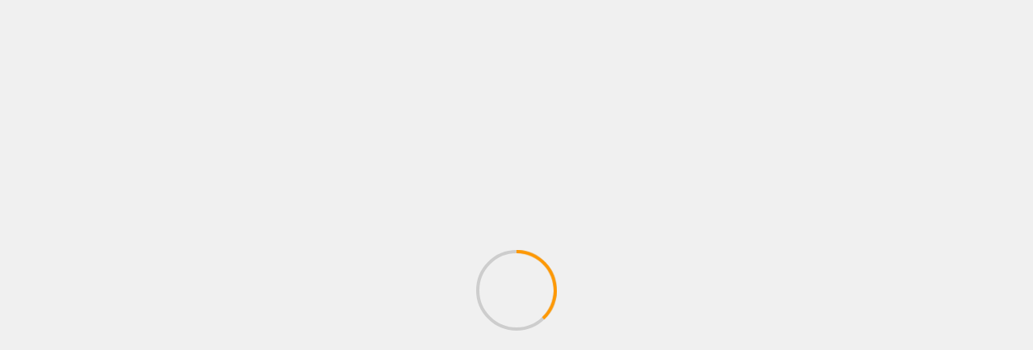

--- FILE ---
content_type: text/html; charset=UTF-8
request_url: https://diariolamuynegra.com/2023/03/23/banda-de-presos-estafaban-a-clientes-usando-como-fachada-un-comercio-de-pilar/
body_size: 35530
content:
<!doctype html>
<html lang="es">
<head><meta charset="UTF-8"><script>if(navigator.userAgent.match(/MSIE|Internet Explorer/i)||navigator.userAgent.match(/Trident\/7\..*?rv:11/i)){var href=document.location.href;if(!href.match(/[?&]nowprocket/)){if(href.indexOf("?")==-1){if(href.indexOf("#")==-1){document.location.href=href+"?nowprocket=1"}else{document.location.href=href.replace("#","?nowprocket=1#")}}else{if(href.indexOf("#")==-1){document.location.href=href+"&nowprocket=1"}else{document.location.href=href.replace("#","&nowprocket=1#")}}}}</script><script>(()=>{class RocketLazyLoadScripts{constructor(){this.v="2.0.3",this.userEvents=["keydown","keyup","mousedown","mouseup","mousemove","mouseover","mouseenter","mouseout","mouseleave","touchmove","touchstart","touchend","touchcancel","wheel","click","dblclick","input","visibilitychange"],this.attributeEvents=["onblur","onclick","oncontextmenu","ondblclick","onfocus","onmousedown","onmouseenter","onmouseleave","onmousemove","onmouseout","onmouseover","onmouseup","onmousewheel","onscroll","onsubmit"]}async t(){this.i(),this.o(),/iP(ad|hone)/.test(navigator.userAgent)&&this.h(),this.u(),this.l(this),this.m(),this.k(this),this.p(this),this._(),await Promise.all([this.R(),this.L()]),this.lastBreath=Date.now(),this.S(this),this.P(),this.D(),this.O(),this.M(),await this.C(this.delayedScripts.normal),await this.C(this.delayedScripts.defer),await this.C(this.delayedScripts.async),this.F("domReady"),await this.T(),await this.j(),await this.I(),this.F("windowLoad"),await this.A(),window.dispatchEvent(new Event("rocket-allScriptsLoaded")),this.everythingLoaded=!0,this.lastTouchEnd&&await new Promise((t=>setTimeout(t,500-Date.now()+this.lastTouchEnd))),this.H(),this.F("all"),this.U(),this.W()}i(){this.CSPIssue=sessionStorage.getItem("rocketCSPIssue"),document.addEventListener("securitypolicyviolation",(t=>{this.CSPIssue||"script-src-elem"!==t.violatedDirective||"data"!==t.blockedURI||(this.CSPIssue=!0,sessionStorage.setItem("rocketCSPIssue",!0))}),{isRocket:!0})}o(){window.addEventListener("pageshow",(t=>{this.persisted=t.persisted,this.realWindowLoadedFired=!0}),{isRocket:!0}),window.addEventListener("pagehide",(()=>{this.onFirstUserAction=null}),{isRocket:!0})}h(){let t;function e(e){t=e}window.addEventListener("touchstart",e,{isRocket:!0}),window.addEventListener("touchend",(function i(o){Math.abs(o.changedTouches[0].pageX-t.changedTouches[0].pageX)<10&&Math.abs(o.changedTouches[0].pageY-t.changedTouches[0].pageY)<10&&o.timeStamp-t.timeStamp<200&&(o.target.dispatchEvent(new PointerEvent("click",{target:o.target,bubbles:!0,cancelable:!0,detail:1})),event.preventDefault(),window.removeEventListener("touchstart",e,{isRocket:!0}),window.removeEventListener("touchend",i,{isRocket:!0}))}),{isRocket:!0})}q(t){this.userActionTriggered||("mousemove"!==t.type||this.firstMousemoveIgnored?"keyup"===t.type||"mouseover"===t.type||"mouseout"===t.type||(this.userActionTriggered=!0,this.onFirstUserAction&&this.onFirstUserAction()):this.firstMousemoveIgnored=!0),"click"===t.type&&t.preventDefault(),this.savedUserEvents.length>0&&(t.stopPropagation(),t.stopImmediatePropagation()),"touchstart"===this.lastEvent&&"touchend"===t.type&&(this.lastTouchEnd=Date.now()),"click"===t.type&&(this.lastTouchEnd=0),this.lastEvent=t.type,this.savedUserEvents.push(t)}u(){this.savedUserEvents=[],this.userEventHandler=this.q.bind(this),this.userEvents.forEach((t=>window.addEventListener(t,this.userEventHandler,{passive:!1,isRocket:!0})))}U(){this.userEvents.forEach((t=>window.removeEventListener(t,this.userEventHandler,{passive:!1,isRocket:!0}))),this.savedUserEvents.forEach((t=>{t.target.dispatchEvent(new window[t.constructor.name](t.type,t))}))}m(){this.eventsMutationObserver=new MutationObserver((t=>{const e="return false";for(const i of t){if("attributes"===i.type){const t=i.target.getAttribute(i.attributeName);t&&t!==e&&(i.target.setAttribute("data-rocket-"+i.attributeName,t),i.target["rocket"+i.attributeName]=new Function("event",t),i.target.setAttribute(i.attributeName,e))}"childList"===i.type&&i.addedNodes.forEach((t=>{if(t.nodeType===Node.ELEMENT_NODE)for(const i of t.attributes)this.attributeEvents.includes(i.name)&&i.value&&""!==i.value&&(t.setAttribute("data-rocket-"+i.name,i.value),t["rocket"+i.name]=new Function("event",i.value),t.setAttribute(i.name,e))}))}})),this.eventsMutationObserver.observe(document,{subtree:!0,childList:!0,attributeFilter:this.attributeEvents})}H(){this.eventsMutationObserver.disconnect(),this.attributeEvents.forEach((t=>{document.querySelectorAll("[data-rocket-"+t+"]").forEach((e=>{e.setAttribute(t,e.getAttribute("data-rocket-"+t)),e.removeAttribute("data-rocket-"+t)}))}))}k(t){Object.defineProperty(HTMLElement.prototype,"onclick",{get(){return this.rocketonclick||null},set(e){this.rocketonclick=e,this.setAttribute(t.everythingLoaded?"onclick":"data-rocket-onclick","this.rocketonclick(event)")}})}S(t){function e(e,i){let o=e[i];e[i]=null,Object.defineProperty(e,i,{get:()=>o,set(s){t.everythingLoaded?o=s:e["rocket"+i]=o=s}})}e(document,"onreadystatechange"),e(window,"onload"),e(window,"onpageshow");try{Object.defineProperty(document,"readyState",{get:()=>t.rocketReadyState,set(e){t.rocketReadyState=e},configurable:!0}),document.readyState="loading"}catch(t){console.log("WPRocket DJE readyState conflict, bypassing")}}l(t){this.originalAddEventListener=EventTarget.prototype.addEventListener,this.originalRemoveEventListener=EventTarget.prototype.removeEventListener,this.savedEventListeners=[],EventTarget.prototype.addEventListener=function(e,i,o){o&&o.isRocket||!t.B(e,this)&&!t.userEvents.includes(e)||t.B(e,this)&&!t.userActionTriggered||e.startsWith("rocket-")||t.everythingLoaded?t.originalAddEventListener.call(this,e,i,o):t.savedEventListeners.push({target:this,remove:!1,type:e,func:i,options:o})},EventTarget.prototype.removeEventListener=function(e,i,o){o&&o.isRocket||!t.B(e,this)&&!t.userEvents.includes(e)||t.B(e,this)&&!t.userActionTriggered||e.startsWith("rocket-")||t.everythingLoaded?t.originalRemoveEventListener.call(this,e,i,o):t.savedEventListeners.push({target:this,remove:!0,type:e,func:i,options:o})}}F(t){"all"===t&&(EventTarget.prototype.addEventListener=this.originalAddEventListener,EventTarget.prototype.removeEventListener=this.originalRemoveEventListener),this.savedEventListeners=this.savedEventListeners.filter((e=>{let i=e.type,o=e.target||window;return"domReady"===t&&"DOMContentLoaded"!==i&&"readystatechange"!==i||("windowLoad"===t&&"load"!==i&&"readystatechange"!==i&&"pageshow"!==i||(this.B(i,o)&&(i="rocket-"+i),e.remove?o.removeEventListener(i,e.func,e.options):o.addEventListener(i,e.func,e.options),!1))}))}p(t){let e;function i(e){return t.everythingLoaded?e:e.split(" ").map((t=>"load"===t||t.startsWith("load.")?"rocket-jquery-load":t)).join(" ")}function o(o){function s(e){const s=o.fn[e];o.fn[e]=o.fn.init.prototype[e]=function(){return this[0]===window&&t.userActionTriggered&&("string"==typeof arguments[0]||arguments[0]instanceof String?arguments[0]=i(arguments[0]):"object"==typeof arguments[0]&&Object.keys(arguments[0]).forEach((t=>{const e=arguments[0][t];delete arguments[0][t],arguments[0][i(t)]=e}))),s.apply(this,arguments),this}}if(o&&o.fn&&!t.allJQueries.includes(o)){const e={DOMContentLoaded:[],"rocket-DOMContentLoaded":[]};for(const t in e)document.addEventListener(t,(()=>{e[t].forEach((t=>t()))}),{isRocket:!0});o.fn.ready=o.fn.init.prototype.ready=function(i){function s(){parseInt(o.fn.jquery)>2?setTimeout((()=>i.bind(document)(o))):i.bind(document)(o)}return t.realDomReadyFired?!t.userActionTriggered||t.fauxDomReadyFired?s():e["rocket-DOMContentLoaded"].push(s):e.DOMContentLoaded.push(s),o([])},s("on"),s("one"),s("off"),t.allJQueries.push(o)}e=o}t.allJQueries=[],o(window.jQuery),Object.defineProperty(window,"jQuery",{get:()=>e,set(t){o(t)}})}P(){const t=new Map;document.write=document.writeln=function(e){const i=document.currentScript,o=document.createRange(),s=i.parentElement;let n=t.get(i);void 0===n&&(n=i.nextSibling,t.set(i,n));const c=document.createDocumentFragment();o.setStart(c,0),c.appendChild(o.createContextualFragment(e)),s.insertBefore(c,n)}}async R(){return new Promise((t=>{this.userActionTriggered?t():this.onFirstUserAction=t}))}async L(){return new Promise((t=>{document.addEventListener("DOMContentLoaded",(()=>{this.realDomReadyFired=!0,t()}),{isRocket:!0})}))}async I(){return this.realWindowLoadedFired?Promise.resolve():new Promise((t=>{window.addEventListener("load",t,{isRocket:!0})}))}M(){this.pendingScripts=[];this.scriptsMutationObserver=new MutationObserver((t=>{for(const e of t)e.addedNodes.forEach((t=>{"SCRIPT"!==t.tagName||t.noModule||t.isWPRocket||this.pendingScripts.push({script:t,promise:new Promise((e=>{const i=()=>{const i=this.pendingScripts.findIndex((e=>e.script===t));i>=0&&this.pendingScripts.splice(i,1),e()};t.addEventListener("load",i,{isRocket:!0}),t.addEventListener("error",i,{isRocket:!0}),setTimeout(i,1e3)}))})}))})),this.scriptsMutationObserver.observe(document,{childList:!0,subtree:!0})}async j(){await this.J(),this.pendingScripts.length?(await this.pendingScripts[0].promise,await this.j()):this.scriptsMutationObserver.disconnect()}D(){this.delayedScripts={normal:[],async:[],defer:[]},document.querySelectorAll("script[type$=rocketlazyloadscript]").forEach((t=>{t.hasAttribute("data-rocket-src")?t.hasAttribute("async")&&!1!==t.async?this.delayedScripts.async.push(t):t.hasAttribute("defer")&&!1!==t.defer||"module"===t.getAttribute("data-rocket-type")?this.delayedScripts.defer.push(t):this.delayedScripts.normal.push(t):this.delayedScripts.normal.push(t)}))}async _(){await this.L();let t=[];document.querySelectorAll("script[type$=rocketlazyloadscript][data-rocket-src]").forEach((e=>{let i=e.getAttribute("data-rocket-src");if(i&&!i.startsWith("data:")){i.startsWith("//")&&(i=location.protocol+i);try{const o=new URL(i).origin;o!==location.origin&&t.push({src:o,crossOrigin:e.crossOrigin||"module"===e.getAttribute("data-rocket-type")})}catch(t){}}})),t=[...new Map(t.map((t=>[JSON.stringify(t),t]))).values()],this.N(t,"preconnect")}async $(t){if(await this.G(),!0!==t.noModule||!("noModule"in HTMLScriptElement.prototype))return new Promise((e=>{let i;function o(){(i||t).setAttribute("data-rocket-status","executed"),e()}try{if(navigator.userAgent.includes("Firefox/")||""===navigator.vendor||this.CSPIssue)i=document.createElement("script"),[...t.attributes].forEach((t=>{let e=t.nodeName;"type"!==e&&("data-rocket-type"===e&&(e="type"),"data-rocket-src"===e&&(e="src"),i.setAttribute(e,t.nodeValue))})),t.text&&(i.text=t.text),t.nonce&&(i.nonce=t.nonce),i.hasAttribute("src")?(i.addEventListener("load",o,{isRocket:!0}),i.addEventListener("error",(()=>{i.setAttribute("data-rocket-status","failed-network"),e()}),{isRocket:!0}),setTimeout((()=>{i.isConnected||e()}),1)):(i.text=t.text,o()),i.isWPRocket=!0,t.parentNode.replaceChild(i,t);else{const i=t.getAttribute("data-rocket-type"),s=t.getAttribute("data-rocket-src");i?(t.type=i,t.removeAttribute("data-rocket-type")):t.removeAttribute("type"),t.addEventListener("load",o,{isRocket:!0}),t.addEventListener("error",(i=>{this.CSPIssue&&i.target.src.startsWith("data:")?(console.log("WPRocket: CSP fallback activated"),t.removeAttribute("src"),this.$(t).then(e)):(t.setAttribute("data-rocket-status","failed-network"),e())}),{isRocket:!0}),s?(t.fetchPriority="high",t.removeAttribute("data-rocket-src"),t.src=s):t.src="data:text/javascript;base64,"+window.btoa(unescape(encodeURIComponent(t.text)))}}catch(i){t.setAttribute("data-rocket-status","failed-transform"),e()}}));t.setAttribute("data-rocket-status","skipped")}async C(t){const e=t.shift();return e?(e.isConnected&&await this.$(e),this.C(t)):Promise.resolve()}O(){this.N([...this.delayedScripts.normal,...this.delayedScripts.defer,...this.delayedScripts.async],"preload")}N(t,e){this.trash=this.trash||[];let i=!0;var o=document.createDocumentFragment();t.forEach((t=>{const s=t.getAttribute&&t.getAttribute("data-rocket-src")||t.src;if(s&&!s.startsWith("data:")){const n=document.createElement("link");n.href=s,n.rel=e,"preconnect"!==e&&(n.as="script",n.fetchPriority=i?"high":"low"),t.getAttribute&&"module"===t.getAttribute("data-rocket-type")&&(n.crossOrigin=!0),t.crossOrigin&&(n.crossOrigin=t.crossOrigin),t.integrity&&(n.integrity=t.integrity),t.nonce&&(n.nonce=t.nonce),o.appendChild(n),this.trash.push(n),i=!1}})),document.head.appendChild(o)}W(){this.trash.forEach((t=>t.remove()))}async T(){try{document.readyState="interactive"}catch(t){}this.fauxDomReadyFired=!0;try{await this.G(),document.dispatchEvent(new Event("rocket-readystatechange")),await this.G(),document.rocketonreadystatechange&&document.rocketonreadystatechange(),await this.G(),document.dispatchEvent(new Event("rocket-DOMContentLoaded")),await this.G(),window.dispatchEvent(new Event("rocket-DOMContentLoaded"))}catch(t){console.error(t)}}async A(){try{document.readyState="complete"}catch(t){}try{await this.G(),document.dispatchEvent(new Event("rocket-readystatechange")),await this.G(),document.rocketonreadystatechange&&document.rocketonreadystatechange(),await this.G(),window.dispatchEvent(new Event("rocket-load")),await this.G(),window.rocketonload&&window.rocketonload(),await this.G(),this.allJQueries.forEach((t=>t(window).trigger("rocket-jquery-load"))),await this.G();const t=new Event("rocket-pageshow");t.persisted=this.persisted,window.dispatchEvent(t),await this.G(),window.rocketonpageshow&&window.rocketonpageshow({persisted:this.persisted})}catch(t){console.error(t)}}async G(){Date.now()-this.lastBreath>45&&(await this.J(),this.lastBreath=Date.now())}async J(){return document.hidden?new Promise((t=>setTimeout(t))):new Promise((t=>requestAnimationFrame(t)))}B(t,e){return e===document&&"readystatechange"===t||(e===document&&"DOMContentLoaded"===t||(e===window&&"DOMContentLoaded"===t||(e===window&&"load"===t||e===window&&"pageshow"===t)))}static run(){(new RocketLazyLoadScripts).t()}}RocketLazyLoadScripts.run()})();</script>
    
    <meta name="viewport" content="width=device-width, initial-scale=1">
    <link rel="profile" href="https://gmpg.org/xfn/11">
    <title>Banda de presos estafaban a clientes usando como fachada un comercio de Pilar</title>
<meta name='robots' content='max-image-preview:large' />
	<style>img:is([sizes="auto" i], [sizes^="auto," i]) { contain-intrinsic-size: 3000px 1500px }</style>
	<link rel='dns-prefetch' href='//www.googletagmanager.com' />

<link rel='dns-prefetch' href='//pagead2.googlesyndication.com' />
<link rel='dns-prefetch' href='//fundingchoicesmessages.google.com' />
<link rel="alternate" type="application/rss+xml" title=" &raquo; Feed" href="https://diariolamuynegra.com/feed/" />
<link rel="alternate" type="application/rss+xml" title=" &raquo; Feed de los comentarios" href="https://diariolamuynegra.com/comments/feed/" />
<script type="rocketlazyloadscript" data-rocket-type="text/javascript">
/* <![CDATA[ */
window._wpemojiSettings = {"baseUrl":"https:\/\/s.w.org\/images\/core\/emoji\/16.0.1\/72x72\/","ext":".png","svgUrl":"https:\/\/s.w.org\/images\/core\/emoji\/16.0.1\/svg\/","svgExt":".svg","source":{"concatemoji":"https:\/\/diariolamuynegra.com\/wp-includes\/js\/wp-emoji-release.min.js?ver=6.8.2"}};
/*! This file is auto-generated */
!function(s,n){var o,i,e;function c(e){try{var t={supportTests:e,timestamp:(new Date).valueOf()};sessionStorage.setItem(o,JSON.stringify(t))}catch(e){}}function p(e,t,n){e.clearRect(0,0,e.canvas.width,e.canvas.height),e.fillText(t,0,0);var t=new Uint32Array(e.getImageData(0,0,e.canvas.width,e.canvas.height).data),a=(e.clearRect(0,0,e.canvas.width,e.canvas.height),e.fillText(n,0,0),new Uint32Array(e.getImageData(0,0,e.canvas.width,e.canvas.height).data));return t.every(function(e,t){return e===a[t]})}function u(e,t){e.clearRect(0,0,e.canvas.width,e.canvas.height),e.fillText(t,0,0);for(var n=e.getImageData(16,16,1,1),a=0;a<n.data.length;a++)if(0!==n.data[a])return!1;return!0}function f(e,t,n,a){switch(t){case"flag":return n(e,"\ud83c\udff3\ufe0f\u200d\u26a7\ufe0f","\ud83c\udff3\ufe0f\u200b\u26a7\ufe0f")?!1:!n(e,"\ud83c\udde8\ud83c\uddf6","\ud83c\udde8\u200b\ud83c\uddf6")&&!n(e,"\ud83c\udff4\udb40\udc67\udb40\udc62\udb40\udc65\udb40\udc6e\udb40\udc67\udb40\udc7f","\ud83c\udff4\u200b\udb40\udc67\u200b\udb40\udc62\u200b\udb40\udc65\u200b\udb40\udc6e\u200b\udb40\udc67\u200b\udb40\udc7f");case"emoji":return!a(e,"\ud83e\udedf")}return!1}function g(e,t,n,a){var r="undefined"!=typeof WorkerGlobalScope&&self instanceof WorkerGlobalScope?new OffscreenCanvas(300,150):s.createElement("canvas"),o=r.getContext("2d",{willReadFrequently:!0}),i=(o.textBaseline="top",o.font="600 32px Arial",{});return e.forEach(function(e){i[e]=t(o,e,n,a)}),i}function t(e){var t=s.createElement("script");t.src=e,t.defer=!0,s.head.appendChild(t)}"undefined"!=typeof Promise&&(o="wpEmojiSettingsSupports",i=["flag","emoji"],n.supports={everything:!0,everythingExceptFlag:!0},e=new Promise(function(e){s.addEventListener("DOMContentLoaded",e,{once:!0})}),new Promise(function(t){var n=function(){try{var e=JSON.parse(sessionStorage.getItem(o));if("object"==typeof e&&"number"==typeof e.timestamp&&(new Date).valueOf()<e.timestamp+604800&&"object"==typeof e.supportTests)return e.supportTests}catch(e){}return null}();if(!n){if("undefined"!=typeof Worker&&"undefined"!=typeof OffscreenCanvas&&"undefined"!=typeof URL&&URL.createObjectURL&&"undefined"!=typeof Blob)try{var e="postMessage("+g.toString()+"("+[JSON.stringify(i),f.toString(),p.toString(),u.toString()].join(",")+"));",a=new Blob([e],{type:"text/javascript"}),r=new Worker(URL.createObjectURL(a),{name:"wpTestEmojiSupports"});return void(r.onmessage=function(e){c(n=e.data),r.terminate(),t(n)})}catch(e){}c(n=g(i,f,p,u))}t(n)}).then(function(e){for(var t in e)n.supports[t]=e[t],n.supports.everything=n.supports.everything&&n.supports[t],"flag"!==t&&(n.supports.everythingExceptFlag=n.supports.everythingExceptFlag&&n.supports[t]);n.supports.everythingExceptFlag=n.supports.everythingExceptFlag&&!n.supports.flag,n.DOMReady=!1,n.readyCallback=function(){n.DOMReady=!0}}).then(function(){return e}).then(function(){var e;n.supports.everything||(n.readyCallback(),(e=n.source||{}).concatemoji?t(e.concatemoji):e.wpemoji&&e.twemoji&&(t(e.twemoji),t(e.wpemoji)))}))}((window,document),window._wpemojiSettings);
/* ]]> */
</script>
<link data-minify="1" rel='stylesheet' id='blockspare-frontend-block-style-css-css' href='https://diariolamuynegra.com/wp-content/cache/background-css/1/diariolamuynegra.com/wp-content/cache/min/1/wp-content/plugins/blockspare/dist/style-blocks.css?ver=1766343049&wpr_t=1769807926' type='text/css' media='all' />
<link data-minify="1" rel='stylesheet' id='latest-posts-block-fontawesome-front-css' href='https://diariolamuynegra.com/wp-content/cache/min/1/wp-content/plugins/latest-posts-block-lite/src/assets/fontawesome/css/all.css?ver=1766343049' type='text/css' media='all' />
<link data-minify="1" rel='stylesheet' id='latest-posts-block-frontend-block-style-css-css' href='https://diariolamuynegra.com/wp-content/cache/min/1/wp-content/plugins/latest-posts-block-lite/dist/blocks.style.build.css?ver=1766343049' type='text/css' media='all' />
<link data-minify="1" rel='stylesheet' id='magic-content-box-blocks-fontawesome-front-css' href='https://diariolamuynegra.com/wp-content/cache/min/1/wp-content/plugins/magic-content-box-lite/src/assets/fontawesome/css/all.css?ver=1766343049' type='text/css' media='all' />
<link data-minify="1" rel='stylesheet' id='magic-content-box-frontend-block-style-css-css' href='https://diariolamuynegra.com/wp-content/cache/background-css/1/diariolamuynegra.com/wp-content/cache/min/1/wp-content/plugins/magic-content-box-lite/dist/blocks.style.build.css?ver=1766343049&wpr_t=1769807926' type='text/css' media='all' />
<link data-minify="1" rel='stylesheet' id='wpauthor-blocks-fontawesome-front-css' href='https://diariolamuynegra.com/wp-content/cache/min/1/wp-content/plugins/wp-post-author/assets/fontawesome/css/all.css?ver=1766343049' type='text/css' media='all' />
<link data-minify="1" rel='stylesheet' id='wpauthor-frontend-block-style-css-css' href='https://diariolamuynegra.com/wp-content/cache/min/1/wp-content/plugins/wp-post-author/assets/dist/blocks.style.build.css?ver=1766343049' type='text/css' media='all' />
<style id='wp-emoji-styles-inline-css' type='text/css'>

	img.wp-smiley, img.emoji {
		display: inline !important;
		border: none !important;
		box-shadow: none !important;
		height: 1em !important;
		width: 1em !important;
		margin: 0 0.07em !important;
		vertical-align: -0.1em !important;
		background: none !important;
		padding: 0 !important;
	}
</style>
<link rel='stylesheet' id='wp-block-library-css' href='https://diariolamuynegra.com/wp-includes/css/dist/block-library/style.min.css?ver=6.8.2' type='text/css' media='all' />
<style id='wp-block-library-theme-inline-css' type='text/css'>
.wp-block-audio :where(figcaption){color:#555;font-size:13px;text-align:center}.is-dark-theme .wp-block-audio :where(figcaption){color:#ffffffa6}.wp-block-audio{margin:0 0 1em}.wp-block-code{border:1px solid #ccc;border-radius:4px;font-family:Menlo,Consolas,monaco,monospace;padding:.8em 1em}.wp-block-embed :where(figcaption){color:#555;font-size:13px;text-align:center}.is-dark-theme .wp-block-embed :where(figcaption){color:#ffffffa6}.wp-block-embed{margin:0 0 1em}.blocks-gallery-caption{color:#555;font-size:13px;text-align:center}.is-dark-theme .blocks-gallery-caption{color:#ffffffa6}:root :where(.wp-block-image figcaption){color:#555;font-size:13px;text-align:center}.is-dark-theme :root :where(.wp-block-image figcaption){color:#ffffffa6}.wp-block-image{margin:0 0 1em}.wp-block-pullquote{border-bottom:4px solid;border-top:4px solid;color:currentColor;margin-bottom:1.75em}.wp-block-pullquote cite,.wp-block-pullquote footer,.wp-block-pullquote__citation{color:currentColor;font-size:.8125em;font-style:normal;text-transform:uppercase}.wp-block-quote{border-left:.25em solid;margin:0 0 1.75em;padding-left:1em}.wp-block-quote cite,.wp-block-quote footer{color:currentColor;font-size:.8125em;font-style:normal;position:relative}.wp-block-quote:where(.has-text-align-right){border-left:none;border-right:.25em solid;padding-left:0;padding-right:1em}.wp-block-quote:where(.has-text-align-center){border:none;padding-left:0}.wp-block-quote.is-large,.wp-block-quote.is-style-large,.wp-block-quote:where(.is-style-plain){border:none}.wp-block-search .wp-block-search__label{font-weight:700}.wp-block-search__button{border:1px solid #ccc;padding:.375em .625em}:where(.wp-block-group.has-background){padding:1.25em 2.375em}.wp-block-separator.has-css-opacity{opacity:.4}.wp-block-separator{border:none;border-bottom:2px solid;margin-left:auto;margin-right:auto}.wp-block-separator.has-alpha-channel-opacity{opacity:1}.wp-block-separator:not(.is-style-wide):not(.is-style-dots){width:100px}.wp-block-separator.has-background:not(.is-style-dots){border-bottom:none;height:1px}.wp-block-separator.has-background:not(.is-style-wide):not(.is-style-dots){height:2px}.wp-block-table{margin:0 0 1em}.wp-block-table td,.wp-block-table th{word-break:normal}.wp-block-table :where(figcaption){color:#555;font-size:13px;text-align:center}.is-dark-theme .wp-block-table :where(figcaption){color:#ffffffa6}.wp-block-video :where(figcaption){color:#555;font-size:13px;text-align:center}.is-dark-theme .wp-block-video :where(figcaption){color:#ffffffa6}.wp-block-video{margin:0 0 1em}:root :where(.wp-block-template-part.has-background){margin-bottom:0;margin-top:0;padding:1.25em 2.375em}
</style>
<link data-minify="1" rel='stylesheet' id='fontawesome-css' href='https://diariolamuynegra.com/wp-content/cache/min/1/wp-content/plugins/blockspare/assets/fontawesome/css/all.css?ver=1766343049' type='text/css' media='all' />
<style id='global-styles-inline-css' type='text/css'>
:root{--wp--preset--aspect-ratio--square: 1;--wp--preset--aspect-ratio--4-3: 4/3;--wp--preset--aspect-ratio--3-4: 3/4;--wp--preset--aspect-ratio--3-2: 3/2;--wp--preset--aspect-ratio--2-3: 2/3;--wp--preset--aspect-ratio--16-9: 16/9;--wp--preset--aspect-ratio--9-16: 9/16;--wp--preset--color--black: #000000;--wp--preset--color--cyan-bluish-gray: #abb8c3;--wp--preset--color--white: #ffffff;--wp--preset--color--pale-pink: #f78da7;--wp--preset--color--vivid-red: #cf2e2e;--wp--preset--color--luminous-vivid-orange: #ff6900;--wp--preset--color--luminous-vivid-amber: #fcb900;--wp--preset--color--light-green-cyan: #7bdcb5;--wp--preset--color--vivid-green-cyan: #00d084;--wp--preset--color--pale-cyan-blue: #8ed1fc;--wp--preset--color--vivid-cyan-blue: #0693e3;--wp--preset--color--vivid-purple: #9b51e0;--wp--preset--gradient--vivid-cyan-blue-to-vivid-purple: linear-gradient(135deg,rgba(6,147,227,1) 0%,rgb(155,81,224) 100%);--wp--preset--gradient--light-green-cyan-to-vivid-green-cyan: linear-gradient(135deg,rgb(122,220,180) 0%,rgb(0,208,130) 100%);--wp--preset--gradient--luminous-vivid-amber-to-luminous-vivid-orange: linear-gradient(135deg,rgba(252,185,0,1) 0%,rgba(255,105,0,1) 100%);--wp--preset--gradient--luminous-vivid-orange-to-vivid-red: linear-gradient(135deg,rgba(255,105,0,1) 0%,rgb(207,46,46) 100%);--wp--preset--gradient--very-light-gray-to-cyan-bluish-gray: linear-gradient(135deg,rgb(238,238,238) 0%,rgb(169,184,195) 100%);--wp--preset--gradient--cool-to-warm-spectrum: linear-gradient(135deg,rgb(74,234,220) 0%,rgb(151,120,209) 20%,rgb(207,42,186) 40%,rgb(238,44,130) 60%,rgb(251,105,98) 80%,rgb(254,248,76) 100%);--wp--preset--gradient--blush-light-purple: linear-gradient(135deg,rgb(255,206,236) 0%,rgb(152,150,240) 100%);--wp--preset--gradient--blush-bordeaux: linear-gradient(135deg,rgb(254,205,165) 0%,rgb(254,45,45) 50%,rgb(107,0,62) 100%);--wp--preset--gradient--luminous-dusk: linear-gradient(135deg,rgb(255,203,112) 0%,rgb(199,81,192) 50%,rgb(65,88,208) 100%);--wp--preset--gradient--pale-ocean: linear-gradient(135deg,rgb(255,245,203) 0%,rgb(182,227,212) 50%,rgb(51,167,181) 100%);--wp--preset--gradient--electric-grass: linear-gradient(135deg,rgb(202,248,128) 0%,rgb(113,206,126) 100%);--wp--preset--gradient--midnight: linear-gradient(135deg,rgb(2,3,129) 0%,rgb(40,116,252) 100%);--wp--preset--font-size--small: 13px;--wp--preset--font-size--medium: 20px;--wp--preset--font-size--large: 36px;--wp--preset--font-size--x-large: 42px;--wp--preset--spacing--20: 0.44rem;--wp--preset--spacing--30: 0.67rem;--wp--preset--spacing--40: 1rem;--wp--preset--spacing--50: 1.5rem;--wp--preset--spacing--60: 2.25rem;--wp--preset--spacing--70: 3.38rem;--wp--preset--spacing--80: 5.06rem;--wp--preset--shadow--natural: 6px 6px 9px rgba(0, 0, 0, 0.2);--wp--preset--shadow--deep: 12px 12px 50px rgba(0, 0, 0, 0.4);--wp--preset--shadow--sharp: 6px 6px 0px rgba(0, 0, 0, 0.2);--wp--preset--shadow--outlined: 6px 6px 0px -3px rgba(255, 255, 255, 1), 6px 6px rgba(0, 0, 0, 1);--wp--preset--shadow--crisp: 6px 6px 0px rgba(0, 0, 0, 1);}:root { --wp--style--global--content-size: 740px;--wp--style--global--wide-size: 1500px; }:where(body) { margin: 0; }.wp-site-blocks > .alignleft { float: left; margin-right: 2em; }.wp-site-blocks > .alignright { float: right; margin-left: 2em; }.wp-site-blocks > .aligncenter { justify-content: center; margin-left: auto; margin-right: auto; }:where(.wp-site-blocks) > * { margin-block-start: 24px; margin-block-end: 0; }:where(.wp-site-blocks) > :first-child { margin-block-start: 0; }:where(.wp-site-blocks) > :last-child { margin-block-end: 0; }:root { --wp--style--block-gap: 24px; }:root :where(.is-layout-flow) > :first-child{margin-block-start: 0;}:root :where(.is-layout-flow) > :last-child{margin-block-end: 0;}:root :where(.is-layout-flow) > *{margin-block-start: 24px;margin-block-end: 0;}:root :where(.is-layout-constrained) > :first-child{margin-block-start: 0;}:root :where(.is-layout-constrained) > :last-child{margin-block-end: 0;}:root :where(.is-layout-constrained) > *{margin-block-start: 24px;margin-block-end: 0;}:root :where(.is-layout-flex){gap: 24px;}:root :where(.is-layout-grid){gap: 24px;}.is-layout-flow > .alignleft{float: left;margin-inline-start: 0;margin-inline-end: 2em;}.is-layout-flow > .alignright{float: right;margin-inline-start: 2em;margin-inline-end: 0;}.is-layout-flow > .aligncenter{margin-left: auto !important;margin-right: auto !important;}.is-layout-constrained > .alignleft{float: left;margin-inline-start: 0;margin-inline-end: 2em;}.is-layout-constrained > .alignright{float: right;margin-inline-start: 2em;margin-inline-end: 0;}.is-layout-constrained > .aligncenter{margin-left: auto !important;margin-right: auto !important;}.is-layout-constrained > :where(:not(.alignleft):not(.alignright):not(.alignfull)){max-width: var(--wp--style--global--content-size);margin-left: auto !important;margin-right: auto !important;}.is-layout-constrained > .alignwide{max-width: var(--wp--style--global--wide-size);}body .is-layout-flex{display: flex;}.is-layout-flex{flex-wrap: wrap;align-items: center;}.is-layout-flex > :is(*, div){margin: 0;}body .is-layout-grid{display: grid;}.is-layout-grid > :is(*, div){margin: 0;}body{padding-top: 0px;padding-right: 0px;padding-bottom: 0px;padding-left: 0px;}a:where(:not(.wp-element-button)){text-decoration: none;}:root :where(.wp-element-button, .wp-block-button__link){background-color: #32373c;border-width: 0;color: #fff;font-family: inherit;font-size: inherit;line-height: inherit;padding: calc(0.667em + 2px) calc(1.333em + 2px);text-decoration: none;}.has-black-color{color: var(--wp--preset--color--black) !important;}.has-cyan-bluish-gray-color{color: var(--wp--preset--color--cyan-bluish-gray) !important;}.has-white-color{color: var(--wp--preset--color--white) !important;}.has-pale-pink-color{color: var(--wp--preset--color--pale-pink) !important;}.has-vivid-red-color{color: var(--wp--preset--color--vivid-red) !important;}.has-luminous-vivid-orange-color{color: var(--wp--preset--color--luminous-vivid-orange) !important;}.has-luminous-vivid-amber-color{color: var(--wp--preset--color--luminous-vivid-amber) !important;}.has-light-green-cyan-color{color: var(--wp--preset--color--light-green-cyan) !important;}.has-vivid-green-cyan-color{color: var(--wp--preset--color--vivid-green-cyan) !important;}.has-pale-cyan-blue-color{color: var(--wp--preset--color--pale-cyan-blue) !important;}.has-vivid-cyan-blue-color{color: var(--wp--preset--color--vivid-cyan-blue) !important;}.has-vivid-purple-color{color: var(--wp--preset--color--vivid-purple) !important;}.has-black-background-color{background-color: var(--wp--preset--color--black) !important;}.has-cyan-bluish-gray-background-color{background-color: var(--wp--preset--color--cyan-bluish-gray) !important;}.has-white-background-color{background-color: var(--wp--preset--color--white) !important;}.has-pale-pink-background-color{background-color: var(--wp--preset--color--pale-pink) !important;}.has-vivid-red-background-color{background-color: var(--wp--preset--color--vivid-red) !important;}.has-luminous-vivid-orange-background-color{background-color: var(--wp--preset--color--luminous-vivid-orange) !important;}.has-luminous-vivid-amber-background-color{background-color: var(--wp--preset--color--luminous-vivid-amber) !important;}.has-light-green-cyan-background-color{background-color: var(--wp--preset--color--light-green-cyan) !important;}.has-vivid-green-cyan-background-color{background-color: var(--wp--preset--color--vivid-green-cyan) !important;}.has-pale-cyan-blue-background-color{background-color: var(--wp--preset--color--pale-cyan-blue) !important;}.has-vivid-cyan-blue-background-color{background-color: var(--wp--preset--color--vivid-cyan-blue) !important;}.has-vivid-purple-background-color{background-color: var(--wp--preset--color--vivid-purple) !important;}.has-black-border-color{border-color: var(--wp--preset--color--black) !important;}.has-cyan-bluish-gray-border-color{border-color: var(--wp--preset--color--cyan-bluish-gray) !important;}.has-white-border-color{border-color: var(--wp--preset--color--white) !important;}.has-pale-pink-border-color{border-color: var(--wp--preset--color--pale-pink) !important;}.has-vivid-red-border-color{border-color: var(--wp--preset--color--vivid-red) !important;}.has-luminous-vivid-orange-border-color{border-color: var(--wp--preset--color--luminous-vivid-orange) !important;}.has-luminous-vivid-amber-border-color{border-color: var(--wp--preset--color--luminous-vivid-amber) !important;}.has-light-green-cyan-border-color{border-color: var(--wp--preset--color--light-green-cyan) !important;}.has-vivid-green-cyan-border-color{border-color: var(--wp--preset--color--vivid-green-cyan) !important;}.has-pale-cyan-blue-border-color{border-color: var(--wp--preset--color--pale-cyan-blue) !important;}.has-vivid-cyan-blue-border-color{border-color: var(--wp--preset--color--vivid-cyan-blue) !important;}.has-vivid-purple-border-color{border-color: var(--wp--preset--color--vivid-purple) !important;}.has-vivid-cyan-blue-to-vivid-purple-gradient-background{background: var(--wp--preset--gradient--vivid-cyan-blue-to-vivid-purple) !important;}.has-light-green-cyan-to-vivid-green-cyan-gradient-background{background: var(--wp--preset--gradient--light-green-cyan-to-vivid-green-cyan) !important;}.has-luminous-vivid-amber-to-luminous-vivid-orange-gradient-background{background: var(--wp--preset--gradient--luminous-vivid-amber-to-luminous-vivid-orange) !important;}.has-luminous-vivid-orange-to-vivid-red-gradient-background{background: var(--wp--preset--gradient--luminous-vivid-orange-to-vivid-red) !important;}.has-very-light-gray-to-cyan-bluish-gray-gradient-background{background: var(--wp--preset--gradient--very-light-gray-to-cyan-bluish-gray) !important;}.has-cool-to-warm-spectrum-gradient-background{background: var(--wp--preset--gradient--cool-to-warm-spectrum) !important;}.has-blush-light-purple-gradient-background{background: var(--wp--preset--gradient--blush-light-purple) !important;}.has-blush-bordeaux-gradient-background{background: var(--wp--preset--gradient--blush-bordeaux) !important;}.has-luminous-dusk-gradient-background{background: var(--wp--preset--gradient--luminous-dusk) !important;}.has-pale-ocean-gradient-background{background: var(--wp--preset--gradient--pale-ocean) !important;}.has-electric-grass-gradient-background{background: var(--wp--preset--gradient--electric-grass) !important;}.has-midnight-gradient-background{background: var(--wp--preset--gradient--midnight) !important;}.has-small-font-size{font-size: var(--wp--preset--font-size--small) !important;}.has-medium-font-size{font-size: var(--wp--preset--font-size--medium) !important;}.has-large-font-size{font-size: var(--wp--preset--font-size--large) !important;}.has-x-large-font-size{font-size: var(--wp--preset--font-size--x-large) !important;}
:root :where(.wp-block-pullquote){font-size: 1.5em;line-height: 1.6;}
</style>
<link rel='stylesheet' id='wp-live-chat-support-css' href='https://diariolamuynegra.com/wp-content/plugins/wp-live-chat-support/public/css/wplc-plugin-public.css?ver=10.0.17' type='text/css' media='all' />
<link data-minify="1" rel='stylesheet' id='elespare-icons-css' href='https://diariolamuynegra.com/wp-content/cache/min/1/wp-content/plugins/elespare/assets/font/elespare-icons.css?ver=1766343049' type='text/css' media='all' />
<link rel='stylesheet' id='elementor-frontend-css' href='https://diariolamuynegra.com/wp-content/plugins/elementor/assets/css/frontend.min.css?ver=3.32.2' type='text/css' media='all' />
<link rel='stylesheet' id='elementor-post-16742-css' href='https://diariolamuynegra.com/wp-content/uploads/elementor/css/post-16742.css?ver=1766343028' type='text/css' media='all' />
<link rel='stylesheet' id='elespare-posts-grid-css' href='https://diariolamuynegra.com/wp-content/plugins/elespare/dist/elespare.style.build.min.css?ver=3.3.7' type='text/css' media='all' />
<link data-minify="1" rel='stylesheet' id='aft-icons-css' href='https://diariolamuynegra.com/wp-content/cache/min/1/wp-content/themes/newsever/assets/icons/style.css?ver=1766343049' type='text/css' media='all' />
<link data-minify="1" rel='stylesheet' id='bootstrap-css' href='https://diariolamuynegra.com/wp-content/cache/min/1/wp-content/themes/newsever/assets/bootstrap/css/bootstrap.min.css?ver=1766343049' type='text/css' media='all' />
<link rel='stylesheet' id='slick-css-css' href='https://diariolamuynegra.com/wp-content/themes/newsever/assets/slick/css/slick.min.css?ver=6.8.2' type='text/css' media='all' />
<link data-minify="1" rel='stylesheet' id='sidr-css' href='https://diariolamuynegra.com/wp-content/cache/min/1/wp-content/themes/newsever/assets/sidr/css/jquery.sidr.dark.css?ver=1766343049' type='text/css' media='all' />
<link data-minify="1" rel='stylesheet' id='magnific-popup-css' href='https://diariolamuynegra.com/wp-content/cache/min/1/wp-content/themes/newsever/assets/magnific-popup/magnific-popup.css?ver=1766343049' type='text/css' media='all' />
<link rel="stylesheet" href="https://diariolamuynegra.com/wp-content/cache/fonts/1/google-fonts/css/d/f/c/d61f6acf30aa1b973df253456ba1f.css" data-wpr-hosted-gf-parameters="family=Roboto:100,300,400,500,700|Barlow:ital,wght@0,400;0,500;0,600;0,700;0,800;0,900;1,300;1,400;1,500;1,600;1,700;1,800|Barlow%20Semi%20Condensed:ital,wght@0,300;0,400;0,500;0,600;0,700;1,300;1,400;1,500;1,600;1,700&subset=latin,latin-ext"/>
<link data-minify="1" rel='stylesheet' id='newsever-style-css' href='https://diariolamuynegra.com/wp-content/cache/min/1/wp-content/themes/newsever/style.css?ver=1766343049' type='text/css' media='all' />
<link data-minify="1" rel='stylesheet' id='awpa-wp-post-author-styles-css' href='https://diariolamuynegra.com/wp-content/cache/min/1/wp-content/plugins/wp-post-author/assets/css/awpa-frontend-style.css?ver=1766343050' type='text/css' media='all' />
<style id='awpa-wp-post-author-styles-inline-css' type='text/css'>

                .wp_post_author_widget .wp-post-author-meta .awpa-display-name > a:hover,
                body .wp-post-author-wrap .awpa-display-name > a:hover {
                    color: #af0000;
                }
                .wp-post-author-meta .wp-post-author-meta-more-posts a.awpa-more-posts:hover, 
                .awpa-review-field .right-star .awpa-rating-button:not(:disabled):hover {
                    color: #af0000;
                    border-color: #af0000;
                }
            
</style>
<style id='rocket-lazyload-inline-css' type='text/css'>
.rll-youtube-player{position:relative;padding-bottom:56.23%;height:0;overflow:hidden;max-width:100%;}.rll-youtube-player:focus-within{outline: 2px solid currentColor;outline-offset: 5px;}.rll-youtube-player iframe{position:absolute;top:0;left:0;width:100%;height:100%;z-index:100;background:0 0}.rll-youtube-player img{bottom:0;display:block;left:0;margin:auto;max-width:100%;width:100%;position:absolute;right:0;top:0;border:none;height:auto;-webkit-transition:.4s all;-moz-transition:.4s all;transition:.4s all}.rll-youtube-player img:hover{-webkit-filter:brightness(75%)}.rll-youtube-player .play{height:100%;width:100%;left:0;top:0;position:absolute;background:var(--wpr-bg-a3f47b30-74af-4741-824a-0d1e522e41be) no-repeat center;background-color: transparent !important;cursor:pointer;border:none;}.wp-embed-responsive .wp-has-aspect-ratio .rll-youtube-player{position:absolute;padding-bottom:0;width:100%;height:100%;top:0;bottom:0;left:0;right:0}
</style>
<link data-minify="1" rel='stylesheet' id='elementor-gf-local-roboto-css' href='https://diariolamuynegra.com/wp-content/cache/min/1/wp-content/uploads/elementor/google-fonts/css/roboto.css?ver=1766343050' type='text/css' media='all' />
<link data-minify="1" rel='stylesheet' id='elementor-gf-local-robotoslab-css' href='https://diariolamuynegra.com/wp-content/cache/min/1/wp-content/uploads/elementor/google-fonts/css/robotoslab.css?ver=1766343050' type='text/css' media='all' />
<script type="rocketlazyloadscript" data-rocket-type="text/javascript" data-rocket-src="https://diariolamuynegra.com/wp-includes/js/jquery/jquery.min.js?ver=3.7.1" id="jquery-core-js" data-rocket-defer defer></script>
<script type="rocketlazyloadscript" data-rocket-type="text/javascript" data-rocket-src="https://diariolamuynegra.com/wp-includes/js/jquery/jquery-migrate.min.js?ver=3.4.1" id="jquery-migrate-js" data-rocket-defer defer></script>
<script type="rocketlazyloadscript" data-rocket-type="text/javascript" data-rocket-src="https://diariolamuynegra.com/wp-content/plugins/blockspare/assets/js/countup/waypoints.min.js?ver=6.8.2" id="waypoint-js" data-rocket-defer defer></script>
<script type="rocketlazyloadscript" data-rocket-type="text/javascript" data-rocket-src="https://diariolamuynegra.com/wp-content/plugins/blockspare/assets/js/countup/jquery.counterup.min.js?ver=1" id="countup-js" data-rocket-defer defer></script>
<script type="rocketlazyloadscript" data-minify="1" data-rocket-type="text/javascript" data-rocket-src="https://diariolamuynegra.com/wp-content/cache/min/1/wp-content/plugins/wp-post-author/assets/js/awpa-frontend-scripts.js?ver=1758939074" id="awpa-custom-bg-scripts-js" data-rocket-defer defer></script>

<!-- Fragmento de código de la etiqueta de Google (gtag.js) añadida por Site Kit -->
<!-- Fragmento de código de Google Analytics añadido por Site Kit -->
<script type="rocketlazyloadscript" data-rocket-type="text/javascript" data-rocket-src="https://www.googletagmanager.com/gtag/js?id=GT-P8Z4C7T" id="google_gtagjs-js" async></script>
<script type="rocketlazyloadscript" data-rocket-type="text/javascript" id="google_gtagjs-js-after">
/* <![CDATA[ */
window.dataLayer = window.dataLayer || [];function gtag(){dataLayer.push(arguments);}
gtag("set","linker",{"domains":["diariolamuynegra.com"]});
gtag("js", new Date());
gtag("set", "developer_id.dZTNiMT", true);
gtag("config", "GT-P8Z4C7T");
/* ]]> */
</script>
<link rel="https://api.w.org/" href="https://diariolamuynegra.com/wp-json/" /><link rel="alternate" title="JSON" type="application/json" href="https://diariolamuynegra.com/wp-json/wp/v2/posts/5354" /><link rel="EditURI" type="application/rsd+xml" title="RSD" href="https://diariolamuynegra.com/xmlrpc.php?rsd" />
<meta name="generator" content="WordPress 6.8.2" />
<link rel="canonical" href="https://diariolamuynegra.com/2023/03/23/banda-de-presos-estafaban-a-clientes-usando-como-fachada-un-comercio-de-pilar/" />
<link rel='shortlink' href='https://diariolamuynegra.com/?p=5354' />
<link rel="alternate" title="oEmbed (JSON)" type="application/json+oembed" href="https://diariolamuynegra.com/wp-json/oembed/1.0/embed?url=https%3A%2F%2Fdiariolamuynegra.com%2F2023%2F03%2F23%2Fbanda-de-presos-estafaban-a-clientes-usando-como-fachada-un-comercio-de-pilar%2F" />
<link rel="alternate" title="oEmbed (XML)" type="text/xml+oembed" href="https://diariolamuynegra.com/wp-json/oembed/1.0/embed?url=https%3A%2F%2Fdiariolamuynegra.com%2F2023%2F03%2F23%2Fbanda-de-presos-estafaban-a-clientes-usando-como-fachada-un-comercio-de-pilar%2F&#038;format=xml" />
<meta name="generator" content="Site Kit by Google 1.162.1" />
<!-- Metaetiquetas de Google AdSense añadidas por Site Kit -->
<meta name="google-adsense-platform-account" content="ca-host-pub-2644536267352236">
<meta name="google-adsense-platform-domain" content="sitekit.withgoogle.com">
<!-- Acabar con las metaetiquetas de Google AdSense añadidas por Site Kit -->
<meta name="generator" content="Elementor 3.32.2; features: e_font_icon_svg, additional_custom_breakpoints; settings: css_print_method-external, google_font-enabled, font_display-swap">
			<style>
				.e-con.e-parent:nth-of-type(n+4):not(.e-lazyloaded):not(.e-no-lazyload),
				.e-con.e-parent:nth-of-type(n+4):not(.e-lazyloaded):not(.e-no-lazyload) * {
					background-image: none !important;
				}
				@media screen and (max-height: 1024px) {
					.e-con.e-parent:nth-of-type(n+3):not(.e-lazyloaded):not(.e-no-lazyload),
					.e-con.e-parent:nth-of-type(n+3):not(.e-lazyloaded):not(.e-no-lazyload) * {
						background-image: none !important;
					}
				}
				@media screen and (max-height: 640px) {
					.e-con.e-parent:nth-of-type(n+2):not(.e-lazyloaded):not(.e-no-lazyload),
					.e-con.e-parent:nth-of-type(n+2):not(.e-lazyloaded):not(.e-no-lazyload) * {
						background-image: none !important;
					}
				}
			</style>
			        <style type="text/css">
                        body .header-style1 .top-header.data-bg:before,
            body .header-style1 .main-header.data-bg:before {
                background: rgba(0, 0, 0, 0);
            }

                        body .site-title a,
            .site-header .site-branding .site-title a:visited,
            .site-header .site-branding .site-title a:hover,
            .site-description {
                color: #ffffff;
            }

            .header-layout-3 .site-header .site-branding .site-title,
            .site-branding .site-title {
                font-size: 60px;
            }

            @media only screen and (max-width: 640px) {
                .site-branding .site-title {
                    font-size: 40px;

                }
            }

            @media only screen and (max-width: 375px) {
                .site-branding .site-title {
                    font-size: 32px;

                }
            }

            
                        .elementor-page .elementor-section.elementor-section-full_width > .elementor-container,
            .elementor-page .elementor-section.elementor-section-boxed > .elementor-container,
            .elementor-default .elementor-section.elementor-section-full_width > .elementor-container,
            .elementor-default .elementor-section.elementor-section-boxed > .elementor-container{
                max-width: 1500px;
            }
            .align-content-left .elementor-section-stretched,
            .align-content-right .elementor-section-stretched {
                max-width: 100%;
                left: 0 !important;
            }
            }

        </style>
        
<!-- Fragmento de código de Google Adsense añadido por Site Kit -->
<script type="rocketlazyloadscript" data-rocket-type="text/javascript" async="async" data-rocket-src="https://pagead2.googlesyndication.com/pagead/js/adsbygoogle.js?client=ca-pub-8085292602758908&amp;host=ca-host-pub-2644536267352236" crossorigin="anonymous"></script>

<!-- Final del fragmento de código de Google Adsense añadido por Site Kit -->
<link rel="icon" href="https://diariolamuynegra.com/wp-content/uploads/2025/05/cropped-06-logo-32x32.png" sizes="32x32" />
<link rel="icon" href="https://diariolamuynegra.com/wp-content/uploads/2025/05/cropped-06-logo-192x192.png" sizes="192x192" />
<link rel="apple-touch-icon" href="https://diariolamuynegra.com/wp-content/uploads/2025/05/cropped-06-logo-180x180.png" />
<meta name="msapplication-TileImage" content="https://diariolamuynegra.com/wp-content/uploads/2025/05/cropped-06-logo-270x270.png" />
<!-- Script closed --><noscript><style id="rocket-lazyload-nojs-css">.rll-youtube-player, [data-lazy-src]{display:none !important;}</style></noscript><style id="wpr-lazyload-bg-container"></style><style id="wpr-lazyload-bg-exclusion"></style>
<noscript>
<style id="wpr-lazyload-bg-nostyle">.blockspare-section-header-wrapper .blockspare-section-head-wrap.blockspare-style6 .blockspare-title-wrapper .blockspare-title-dash.blockspare-lower-dash{--wpr-bg-b4e062dc-b0db-4fcf-80e9-69942aece01a: url('https://diariolamuynegra.com/wp-content/plugins/blockspare/dist/images/pattern.04f199d8.png');}.blockspare-section-header-wrapper .blockspare-section-head-wrap.blockspare-style8 .blockspare-title-wrapper .blockspare-title-dash.blockspare-lower-dash{--wpr-bg-ccb2a165-f2a5-4b27-bdc9-48c3475698bc: url('https://diariolamuynegra.com/wp-content/plugins/blockspare/dist/images/stripe.7b3370dc.png');}.blockspare-section-header-wrapper .blockspare-section-head-wrap.blockspare-style8.blockspare-center .blockspare-title-wrapper .blockspare-title-dash.blockspare-upper-dash{--wpr-bg-d488bd61-3daa-4b5c-b915-f928c97a2257: url('https://diariolamuynegra.com/wp-content/plugins/blockspare/dist/images/stripe.7b3370dc.png');}.blockspare-header{--wpr-bg-9ed03083-a14b-497d-949f-2d0ca4c1fa99: url('https://diariolamuynegra.com/wp-content/plugins/blockspare/dist/images/banner.a81e478b.jpg');}.empty-plcaeholder-div{--wpr-bg-38158ab3-6502-492f-88be-b4a4b6de0606: url('https://diariolamuynegra.com/wp-content/plugins/blockspare/dist/images/blockspare-placeholder-img.afe2a954.jpg');}.empty-plcaeholder-div{--wpr-bg-7e5c8c19-d6ca-47f7-bed2-54a605769f6d: url('https://diariolamuynegra.com/wp-content/plugins/blockspare/dist/images/blockspare-placeholder-img.afe2a954.jpg');}.empty-plcaeholder-div{--wpr-bg-30895fac-d74d-476b-ac38-e66b20b3c365: url('https://diariolamuynegra.com/wp-content/plugins/magic-content-box-lite/dist/images/magic-content-box-placeholder-img.jpg');}.rll-youtube-player .play{--wpr-bg-a3f47b30-74af-4741-824a-0d1e522e41be: url('https://diariolamuynegra.com/wp-content/plugins/wp-rocket/assets/img/youtube.png');}</style>
</noscript>
<script type="application/javascript">const rocket_pairs = [{"selector":".blockspare-section-header-wrapper .blockspare-section-head-wrap.blockspare-style6 .blockspare-title-wrapper .blockspare-title-dash.blockspare-lower-dash","style":".blockspare-section-header-wrapper .blockspare-section-head-wrap.blockspare-style6 .blockspare-title-wrapper .blockspare-title-dash.blockspare-lower-dash{--wpr-bg-b4e062dc-b0db-4fcf-80e9-69942aece01a: url('https:\/\/diariolamuynegra.com\/wp-content\/plugins\/blockspare\/dist\/images\/pattern.04f199d8.png');}","hash":"b4e062dc-b0db-4fcf-80e9-69942aece01a","url":"https:\/\/diariolamuynegra.com\/wp-content\/plugins\/blockspare\/dist\/images\/pattern.04f199d8.png"},{"selector":".blockspare-section-header-wrapper .blockspare-section-head-wrap.blockspare-style8 .blockspare-title-wrapper .blockspare-title-dash.blockspare-lower-dash","style":".blockspare-section-header-wrapper .blockspare-section-head-wrap.blockspare-style8 .blockspare-title-wrapper .blockspare-title-dash.blockspare-lower-dash{--wpr-bg-ccb2a165-f2a5-4b27-bdc9-48c3475698bc: url('https:\/\/diariolamuynegra.com\/wp-content\/plugins\/blockspare\/dist\/images\/stripe.7b3370dc.png');}","hash":"ccb2a165-f2a5-4b27-bdc9-48c3475698bc","url":"https:\/\/diariolamuynegra.com\/wp-content\/plugins\/blockspare\/dist\/images\/stripe.7b3370dc.png"},{"selector":".blockspare-section-header-wrapper .blockspare-section-head-wrap.blockspare-style8.blockspare-center .blockspare-title-wrapper .blockspare-title-dash.blockspare-upper-dash","style":".blockspare-section-header-wrapper .blockspare-section-head-wrap.blockspare-style8.blockspare-center .blockspare-title-wrapper .blockspare-title-dash.blockspare-upper-dash{--wpr-bg-d488bd61-3daa-4b5c-b915-f928c97a2257: url('https:\/\/diariolamuynegra.com\/wp-content\/plugins\/blockspare\/dist\/images\/stripe.7b3370dc.png');}","hash":"d488bd61-3daa-4b5c-b915-f928c97a2257","url":"https:\/\/diariolamuynegra.com\/wp-content\/plugins\/blockspare\/dist\/images\/stripe.7b3370dc.png"},{"selector":".blockspare-header","style":".blockspare-header{--wpr-bg-9ed03083-a14b-497d-949f-2d0ca4c1fa99: url('https:\/\/diariolamuynegra.com\/wp-content\/plugins\/blockspare\/dist\/images\/banner.a81e478b.jpg');}","hash":"9ed03083-a14b-497d-949f-2d0ca4c1fa99","url":"https:\/\/diariolamuynegra.com\/wp-content\/plugins\/blockspare\/dist\/images\/banner.a81e478b.jpg"},{"selector":".empty-plcaeholder-div","style":".empty-plcaeholder-div{--wpr-bg-38158ab3-6502-492f-88be-b4a4b6de0606: url('https:\/\/diariolamuynegra.com\/wp-content\/plugins\/blockspare\/dist\/images\/blockspare-placeholder-img.afe2a954.jpg');}","hash":"38158ab3-6502-492f-88be-b4a4b6de0606","url":"https:\/\/diariolamuynegra.com\/wp-content\/plugins\/blockspare\/dist\/images\/blockspare-placeholder-img.afe2a954.jpg"},{"selector":".empty-plcaeholder-div","style":".empty-plcaeholder-div{--wpr-bg-7e5c8c19-d6ca-47f7-bed2-54a605769f6d: url('https:\/\/diariolamuynegra.com\/wp-content\/plugins\/blockspare\/dist\/images\/blockspare-placeholder-img.afe2a954.jpg');}","hash":"7e5c8c19-d6ca-47f7-bed2-54a605769f6d","url":"https:\/\/diariolamuynegra.com\/wp-content\/plugins\/blockspare\/dist\/images\/blockspare-placeholder-img.afe2a954.jpg"},{"selector":".empty-plcaeholder-div","style":".empty-plcaeholder-div{--wpr-bg-30895fac-d74d-476b-ac38-e66b20b3c365: url('https:\/\/diariolamuynegra.com\/wp-content\/plugins\/magic-content-box-lite\/dist\/images\/magic-content-box-placeholder-img.jpg');}","hash":"30895fac-d74d-476b-ac38-e66b20b3c365","url":"https:\/\/diariolamuynegra.com\/wp-content\/plugins\/magic-content-box-lite\/dist\/images\/magic-content-box-placeholder-img.jpg"},{"selector":".rll-youtube-player .play","style":".rll-youtube-player .play{--wpr-bg-a3f47b30-74af-4741-824a-0d1e522e41be: url('https:\/\/diariolamuynegra.com\/wp-content\/plugins\/wp-rocket\/assets\/img\/youtube.png');}","hash":"a3f47b30-74af-4741-824a-0d1e522e41be","url":"https:\/\/diariolamuynegra.com\/wp-content\/plugins\/wp-rocket\/assets\/img\/youtube.png"}]; const rocket_excluded_pairs = [];</script><meta name="generator" content="WP Rocket 3.18.3" data-wpr-features="wpr_lazyload_css_bg_img wpr_delay_js wpr_defer_js wpr_minify_js wpr_lazyload_images wpr_lazyload_iframes wpr_image_dimensions wpr_minify_css wpr_host_fonts_locally" /></head>

<body class="wp-singular post-template-default single single-post postid-5354 single-format-standard wp-embed-responsive wp-theme-newsever aft-default-mode aft-hide-comment-count-in-list aft-hide-minutes-read-in-list aft-hide-date-author-in-list default-content-layout content-with-single-sidebar align-content-right elementor-default elementor-kit-16742">
    <div data-rocket-location-hash="64acb201aa51ac9eece41bacdbb8c7f2" id="af-preloader">
        <div data-rocket-location-hash="08972402255e161939ef1100d579e254" class="spinner">
            <div data-rocket-location-hash="6a853821119da3faa5313df942b04e8f" class="spinnerhalf spinnerhalf--left"></div>
            <div data-rocket-location-hash="96524657fd60d488e48e38894a7f1cbe" class="spinnerhalf spinnerhalf--right"></div>
        </div>
    </div>

<div data-rocket-location-hash="7fb7a6d3d25e7151bb9b7fdd6e60fb24" id="page" class="site">
    <a class="skip-link screen-reader-text" href="#content">Saltar al contenido</a>


    
    <header data-rocket-location-hash="3ce3406142c67ea4c76f8fa1d46b20d8" id="masthead" class="header-style1 header-layout-side">

        <div data-rocket-location-hash="a2f148a498957cdba99fa49266e7e7ef" class="top-header">
    <div data-rocket-location-hash="da1262fe403a473eab77bcca763b965a" class="container-wrapper">
      <div class="top-bar-flex">
        <div class="top-bar-left col-66">

                      <div class="off-cancas-panel">
              <span class="offcanvas">
                <a href="#" class="offcanvas-nav" aria-label="Off Canvas">
                  <div class="offcanvas-menu">
                    <span class="mbtn-top"></span>
                    <span class="mbtn-mid"></span>
                    <span class="mbtn-bot"></span>
                  </div>
                </a>
              </span>
            </div>
            <div id="sidr" class="primary-background">
              <a class="sidr-class-sidr-button-close" href="#sidr-nav" aria-label="Close">
                <i class="fa primary-footer fa-window-close"></i>
              </a>
              <div id="newsever_posts_slider-5" class="widget newsever-widget newsever_posts_slider_widget aft-widget-background-default ">              <div class="em-title-subtitle-wrap">
                      <h4 class="widget-title header-after1">
              <span class="header-after">
                TEMAS              </span>
            </h4>
                  </div>
                  <div class="widget-block widget-wrapper">
        <div class="posts-slider banner-slider-2  af-post-slider af-widget-carousel slick-wrapper">
                        <div class="slick-item">
                <div class="big-grid ">
                  <div class="read-single pos-rel">
                    <div class="read-img pos-rel read-bg-img">
                      <a class="aft-slide-items" href="https://diariolamuynegra.com/2026/01/09/la-influencer-de-la-libertad-avanza-eugenia-rolon-conducia-sin-licencia/" aria-label="La influencer de La Libertad Avanza, Eugenia Rolón, conducía sin licencia">
                        <img fetchpriority="high" width="640" height="427" src="data:image/svg+xml,%3Csvg%20xmlns='http://www.w3.org/2000/svg'%20viewBox='0%200%20640%20427'%3E%3C/svg%3E" class="attachment-large size-large wp-post-image" alt="" decoding="async" data-lazy-srcset="https://diariolamuynegra.com/wp-content/uploads/2026/01/JRPV6PW4TND53EKGHX5HIE5NFI-1024x683.jpg 1024w, https://diariolamuynegra.com/wp-content/uploads/2026/01/JRPV6PW4TND53EKGHX5HIE5NFI-300x200.jpg 300w, https://diariolamuynegra.com/wp-content/uploads/2026/01/JRPV6PW4TND53EKGHX5HIE5NFI-768x512.jpg 768w, https://diariolamuynegra.com/wp-content/uploads/2026/01/JRPV6PW4TND53EKGHX5HIE5NFI-1536x1024.jpg 1536w, https://diariolamuynegra.com/wp-content/uploads/2026/01/JRPV6PW4TND53EKGHX5HIE5NFI.avif 1920w" data-lazy-sizes="(max-width: 640px) 100vw, 640px" data-lazy-src="https://diariolamuynegra.com/wp-content/uploads/2026/01/JRPV6PW4TND53EKGHX5HIE5NFI-1024x683.jpg" /><noscript><img fetchpriority="high" width="640" height="427" src="https://diariolamuynegra.com/wp-content/uploads/2026/01/JRPV6PW4TND53EKGHX5HIE5NFI-1024x683.jpg" class="attachment-large size-large wp-post-image" alt="" decoding="async" srcset="https://diariolamuynegra.com/wp-content/uploads/2026/01/JRPV6PW4TND53EKGHX5HIE5NFI-1024x683.jpg 1024w, https://diariolamuynegra.com/wp-content/uploads/2026/01/JRPV6PW4TND53EKGHX5HIE5NFI-300x200.jpg 300w, https://diariolamuynegra.com/wp-content/uploads/2026/01/JRPV6PW4TND53EKGHX5HIE5NFI-768x512.jpg 768w, https://diariolamuynegra.com/wp-content/uploads/2026/01/JRPV6PW4TND53EKGHX5HIE5NFI-1536x1024.jpg 1536w, https://diariolamuynegra.com/wp-content/uploads/2026/01/JRPV6PW4TND53EKGHX5HIE5NFI.avif 1920w" sizes="(max-width: 640px) 100vw, 640px" /></noscript>                      </a>
                      <div class="min-read-post-format">
                                                <span class="min-read-item">
                                                  </span>
                      </div>
                    </div>
                    <div class="read-details">
                      <div class="read-categories af-category-inside-img">

                        <ul class="cat-links"><li class="meta-category">
                             <a class="newsever-categories category-color-1"  aria-label="Temas" href="https://diariolamuynegra.com/c/temas/" alt="Ver todas las entradas en Temas"> 
                                 Temas
                             </a>
                        </li></ul>                      </div>


                      <div class="read-title">
                        <h4>
                          <a href="https://diariolamuynegra.com/2026/01/09/la-influencer-de-la-libertad-avanza-eugenia-rolon-conducia-sin-licencia/" aria-label="La influencer de La Libertad Avanza, Eugenia Rolón, conducía sin licencia">La influencer de La Libertad Avanza, Eugenia Rolón, conducía sin licencia</a>
                        </h4>
                      </div>

                      <div class="entry-meta">
                        
      <span class="author-links">

                  <span class="item-metadata posts-date">
            <i class="fa fa-clock-o"></i>
            09/01/2026          </span>
                
          <span class="item-metadata posts-author byline">
            <i class="fa fa-pencil-square-o"></i>
                            <a href="https://diariolamuynegra.com/author/diariolamuynegra/">
                    diariolamuynegra                </a>
                          </span>
          
      </span>
                          </div>
                    </div>
                  </div>
                </div>
              </div>
                        <div class="slick-item">
                <div class="big-grid ">
                  <div class="read-single pos-rel">
                    <div class="read-img pos-rel read-bg-img">
                      <a class="aft-slide-items" href="https://diariolamuynegra.com/2025/12/15/la-cgt-prepara-una-marcha-contundente-contra-la-reforma-laboral-2/" aria-label="La CGT prepara una marcha “contundente” contra la reforma laboral">
                        <img width="640" height="427" src="data:image/svg+xml,%3Csvg%20xmlns='http://www.w3.org/2000/svg'%20viewBox='0%200%20640%20427'%3E%3C/svg%3E" class="attachment-large size-large wp-post-image" alt="" decoding="async" data-lazy-srcset="https://diariolamuynegra.com/wp-content/uploads/2025/12/Marcha-Cgt-a-Congreso-paro-general-foto-esduardo-sarapura-277-1-1024x683.jpg 1024w, https://diariolamuynegra.com/wp-content/uploads/2025/12/Marcha-Cgt-a-Congreso-paro-general-foto-esduardo-sarapura-277-1-300x200.jpg 300w, https://diariolamuynegra.com/wp-content/uploads/2025/12/Marcha-Cgt-a-Congreso-paro-general-foto-esduardo-sarapura-277-1-768x512.jpg 768w, https://diariolamuynegra.com/wp-content/uploads/2025/12/Marcha-Cgt-a-Congreso-paro-general-foto-esduardo-sarapura-277-1.jpg 1200w" data-lazy-sizes="(max-width: 640px) 100vw, 640px" data-lazy-src="https://diariolamuynegra.com/wp-content/uploads/2025/12/Marcha-Cgt-a-Congreso-paro-general-foto-esduardo-sarapura-277-1-1024x683.jpg" /><noscript><img width="640" height="427" src="https://diariolamuynegra.com/wp-content/uploads/2025/12/Marcha-Cgt-a-Congreso-paro-general-foto-esduardo-sarapura-277-1-1024x683.jpg" class="attachment-large size-large wp-post-image" alt="" decoding="async" srcset="https://diariolamuynegra.com/wp-content/uploads/2025/12/Marcha-Cgt-a-Congreso-paro-general-foto-esduardo-sarapura-277-1-1024x683.jpg 1024w, https://diariolamuynegra.com/wp-content/uploads/2025/12/Marcha-Cgt-a-Congreso-paro-general-foto-esduardo-sarapura-277-1-300x200.jpg 300w, https://diariolamuynegra.com/wp-content/uploads/2025/12/Marcha-Cgt-a-Congreso-paro-general-foto-esduardo-sarapura-277-1-768x512.jpg 768w, https://diariolamuynegra.com/wp-content/uploads/2025/12/Marcha-Cgt-a-Congreso-paro-general-foto-esduardo-sarapura-277-1.jpg 1200w" sizes="(max-width: 640px) 100vw, 640px" /></noscript>                      </a>
                      <div class="min-read-post-format">
                                                <span class="min-read-item">
                                                  </span>
                      </div>
                    </div>
                    <div class="read-details">
                      <div class="read-categories af-category-inside-img">

                        <ul class="cat-links"><li class="meta-category">
                             <a class="newsever-categories category-color-1"  aria-label="Temas" href="https://diariolamuynegra.com/c/temas/" alt="Ver todas las entradas en Temas"> 
                                 Temas
                             </a>
                        </li></ul>                      </div>


                      <div class="read-title">
                        <h4>
                          <a href="https://diariolamuynegra.com/2025/12/15/la-cgt-prepara-una-marcha-contundente-contra-la-reforma-laboral-2/" aria-label="La CGT prepara una marcha “contundente” contra la reforma laboral">La CGT prepara una marcha “contundente” contra la reforma laboral</a>
                        </h4>
                      </div>

                      <div class="entry-meta">
                        
      <span class="author-links">

                  <span class="item-metadata posts-date">
            <i class="fa fa-clock-o"></i>
            15/12/2025          </span>
                
          <span class="item-metadata posts-author byline">
            <i class="fa fa-pencil-square-o"></i>
                            <a href="https://diariolamuynegra.com/author/diariolamuynegra/">
                    diariolamuynegra                </a>
                          </span>
          
      </span>
                          </div>
                    </div>
                  </div>
                </div>
              </div>
                        <div class="slick-item">
                <div class="big-grid ">
                  <div class="read-single pos-rel">
                    <div class="read-img pos-rel read-bg-img">
                      <a class="aft-slide-items" href="https://diariolamuynegra.com/2025/12/14/estatuto-del-periodista-derogacion-y-libertad-de-expresion-en-riesgo/" aria-label="Estatuto del Periodista: derogación y libertad de expresión en riesgo">
                        <img width="640" height="427" src="data:image/svg+xml,%3Csvg%20xmlns='http://www.w3.org/2000/svg'%20viewBox='0%200%20640%20427'%3E%3C/svg%3E" class="attachment-large size-large wp-post-image" alt="" decoding="async" data-lazy-srcset="https://diariolamuynegra.com/wp-content/uploads/2025/12/protesta-libertad-de-prensa-NA-Damian-Dopacio-1024x683.jpg 1024w, https://diariolamuynegra.com/wp-content/uploads/2025/12/protesta-libertad-de-prensa-NA-Damian-Dopacio-300x200.jpg 300w, https://diariolamuynegra.com/wp-content/uploads/2025/12/protesta-libertad-de-prensa-NA-Damian-Dopacio-768x512.jpg 768w, https://diariolamuynegra.com/wp-content/uploads/2025/12/protesta-libertad-de-prensa-NA-Damian-Dopacio.jpg 1200w" data-lazy-sizes="(max-width: 640px) 100vw, 640px" data-lazy-src="https://diariolamuynegra.com/wp-content/uploads/2025/12/protesta-libertad-de-prensa-NA-Damian-Dopacio-1024x683.jpg" /><noscript><img width="640" height="427" src="https://diariolamuynegra.com/wp-content/uploads/2025/12/protesta-libertad-de-prensa-NA-Damian-Dopacio-1024x683.jpg" class="attachment-large size-large wp-post-image" alt="" decoding="async" srcset="https://diariolamuynegra.com/wp-content/uploads/2025/12/protesta-libertad-de-prensa-NA-Damian-Dopacio-1024x683.jpg 1024w, https://diariolamuynegra.com/wp-content/uploads/2025/12/protesta-libertad-de-prensa-NA-Damian-Dopacio-300x200.jpg 300w, https://diariolamuynegra.com/wp-content/uploads/2025/12/protesta-libertad-de-prensa-NA-Damian-Dopacio-768x512.jpg 768w, https://diariolamuynegra.com/wp-content/uploads/2025/12/protesta-libertad-de-prensa-NA-Damian-Dopacio.jpg 1200w" sizes="(max-width: 640px) 100vw, 640px" /></noscript>                      </a>
                      <div class="min-read-post-format">
                                                <span class="min-read-item">
                                                  </span>
                      </div>
                    </div>
                    <div class="read-details">
                      <div class="read-categories af-category-inside-img">

                        <ul class="cat-links"><li class="meta-category">
                             <a class="newsever-categories category-color-1"  aria-label="Temas" href="https://diariolamuynegra.com/c/temas/" alt="Ver todas las entradas en Temas"> 
                                 Temas
                             </a>
                        </li></ul>                      </div>


                      <div class="read-title">
                        <h4>
                          <a href="https://diariolamuynegra.com/2025/12/14/estatuto-del-periodista-derogacion-y-libertad-de-expresion-en-riesgo/" aria-label="Estatuto del Periodista: derogación y libertad de expresión en riesgo">Estatuto del Periodista: derogación y libertad de expresión en riesgo</a>
                        </h4>
                      </div>

                      <div class="entry-meta">
                        
      <span class="author-links">

                  <span class="item-metadata posts-date">
            <i class="fa fa-clock-o"></i>
            14/12/2025          </span>
                
          <span class="item-metadata posts-author byline">
            <i class="fa fa-pencil-square-o"></i>
                            <a href="https://diariolamuynegra.com/author/diariolamuynegra/">
                    diariolamuynegra                </a>
                          </span>
          
      </span>
                          </div>
                    </div>
                  </div>
                </div>
              </div>
                        <div class="slick-item">
                <div class="big-grid ">
                  <div class="read-single pos-rel">
                    <div class="read-img pos-rel read-bg-img">
                      <a class="aft-slide-items" href="https://diariolamuynegra.com/2025/12/14/la-cgt-prepara-una-marcha-contundente-contra-la-reforma-laboral/" aria-label="La CGT prepara una marcha “contundente” contra la reforma laboral">
                        <img width="640" height="427" src="data:image/svg+xml,%3Csvg%20xmlns='http://www.w3.org/2000/svg'%20viewBox='0%200%20640%20427'%3E%3C/svg%3E" class="attachment-large size-large wp-post-image" alt="" decoding="async" data-lazy-srcset="https://diariolamuynegra.com/wp-content/uploads/2025/12/Marcha-Cgt-a-Congreso-paro-general-foto-esduardo-sarapura-277-1024x683.jpg 1024w, https://diariolamuynegra.com/wp-content/uploads/2025/12/Marcha-Cgt-a-Congreso-paro-general-foto-esduardo-sarapura-277-300x200.jpg 300w, https://diariolamuynegra.com/wp-content/uploads/2025/12/Marcha-Cgt-a-Congreso-paro-general-foto-esduardo-sarapura-277-768x512.jpg 768w, https://diariolamuynegra.com/wp-content/uploads/2025/12/Marcha-Cgt-a-Congreso-paro-general-foto-esduardo-sarapura-277.jpg 1200w" data-lazy-sizes="(max-width: 640px) 100vw, 640px" data-lazy-src="https://diariolamuynegra.com/wp-content/uploads/2025/12/Marcha-Cgt-a-Congreso-paro-general-foto-esduardo-sarapura-277-1024x683.jpg" /><noscript><img loading="lazy" width="640" height="427" src="https://diariolamuynegra.com/wp-content/uploads/2025/12/Marcha-Cgt-a-Congreso-paro-general-foto-esduardo-sarapura-277-1024x683.jpg" class="attachment-large size-large wp-post-image" alt="" decoding="async" srcset="https://diariolamuynegra.com/wp-content/uploads/2025/12/Marcha-Cgt-a-Congreso-paro-general-foto-esduardo-sarapura-277-1024x683.jpg 1024w, https://diariolamuynegra.com/wp-content/uploads/2025/12/Marcha-Cgt-a-Congreso-paro-general-foto-esduardo-sarapura-277-300x200.jpg 300w, https://diariolamuynegra.com/wp-content/uploads/2025/12/Marcha-Cgt-a-Congreso-paro-general-foto-esduardo-sarapura-277-768x512.jpg 768w, https://diariolamuynegra.com/wp-content/uploads/2025/12/Marcha-Cgt-a-Congreso-paro-general-foto-esduardo-sarapura-277.jpg 1200w" sizes="(max-width: 640px) 100vw, 640px" /></noscript>                      </a>
                      <div class="min-read-post-format">
                                                <span class="min-read-item">
                                                  </span>
                      </div>
                    </div>
                    <div class="read-details">
                      <div class="read-categories af-category-inside-img">

                        <ul class="cat-links"><li class="meta-category">
                             <a class="newsever-categories category-color-1"  aria-label="Temas" href="https://diariolamuynegra.com/c/temas/" alt="Ver todas las entradas en Temas"> 
                                 Temas
                             </a>
                        </li></ul>                      </div>


                      <div class="read-title">
                        <h4>
                          <a href="https://diariolamuynegra.com/2025/12/14/la-cgt-prepara-una-marcha-contundente-contra-la-reforma-laboral/" aria-label="La CGT prepara una marcha “contundente” contra la reforma laboral">La CGT prepara una marcha “contundente” contra la reforma laboral</a>
                        </h4>
                      </div>

                      <div class="entry-meta">
                        
      <span class="author-links">

                  <span class="item-metadata posts-date">
            <i class="fa fa-clock-o"></i>
            14/12/2025          </span>
                
          <span class="item-metadata posts-author byline">
            <i class="fa fa-pencil-square-o"></i>
                            <a href="https://diariolamuynegra.com/author/diariolamuynegra/">
                    diariolamuynegra                </a>
                          </span>
          
      </span>
                          </div>
                    </div>
                  </div>
                </div>
              </div>
                        <div class="slick-item">
                <div class="big-grid ">
                  <div class="read-single pos-rel">
                    <div class="read-img pos-rel read-bg-img">
                      <a class="aft-slide-items" href="https://diariolamuynegra.com/2025/10/05/cuando-el-estado-se-ausenta-la-narcocriminalidad-avanza-sobre-los-cuerpos-de-las-mujeres/" aria-label="Cuando el Estado se ausenta, la narcocriminalidad avanza sobre los cuerpos de las mujeres">
                        <img width="640" height="427" src="data:image/svg+xml,%3Csvg%20xmlns='http://www.w3.org/2000/svg'%20viewBox='0%200%20640%20427'%3E%3C/svg%3E" class="attachment-large size-large wp-post-image" alt="" decoding="async" data-lazy-srcset="https://diariolamuynegra.com/wp-content/uploads/2025/10/marcha-triple-femicidio-Soledad-Quiroga-ok-1200x800-1-1024x683.jpg 1024w, https://diariolamuynegra.com/wp-content/uploads/2025/10/marcha-triple-femicidio-Soledad-Quiroga-ok-1200x800-1-300x200.jpg 300w, https://diariolamuynegra.com/wp-content/uploads/2025/10/marcha-triple-femicidio-Soledad-Quiroga-ok-1200x800-1-768x512.jpg 768w, https://diariolamuynegra.com/wp-content/uploads/2025/10/marcha-triple-femicidio-Soledad-Quiroga-ok-1200x800-1.jpg 1200w" data-lazy-sizes="(max-width: 640px) 100vw, 640px" data-lazy-src="https://diariolamuynegra.com/wp-content/uploads/2025/10/marcha-triple-femicidio-Soledad-Quiroga-ok-1200x800-1-1024x683.jpg" /><noscript><img loading="lazy" width="640" height="427" src="https://diariolamuynegra.com/wp-content/uploads/2025/10/marcha-triple-femicidio-Soledad-Quiroga-ok-1200x800-1-1024x683.jpg" class="attachment-large size-large wp-post-image" alt="" decoding="async" srcset="https://diariolamuynegra.com/wp-content/uploads/2025/10/marcha-triple-femicidio-Soledad-Quiroga-ok-1200x800-1-1024x683.jpg 1024w, https://diariolamuynegra.com/wp-content/uploads/2025/10/marcha-triple-femicidio-Soledad-Quiroga-ok-1200x800-1-300x200.jpg 300w, https://diariolamuynegra.com/wp-content/uploads/2025/10/marcha-triple-femicidio-Soledad-Quiroga-ok-1200x800-1-768x512.jpg 768w, https://diariolamuynegra.com/wp-content/uploads/2025/10/marcha-triple-femicidio-Soledad-Quiroga-ok-1200x800-1.jpg 1200w" sizes="(max-width: 640px) 100vw, 640px" /></noscript>                      </a>
                      <div class="min-read-post-format">
                                                <span class="min-read-item">
                                                  </span>
                      </div>
                    </div>
                    <div class="read-details">
                      <div class="read-categories af-category-inside-img">

                        <ul class="cat-links"><li class="meta-category">
                             <a class="newsever-categories category-color-1"  aria-label="Temas" href="https://diariolamuynegra.com/c/temas/" alt="Ver todas las entradas en Temas"> 
                                 Temas
                             </a>
                        </li></ul>                      </div>


                      <div class="read-title">
                        <h4>
                          <a href="https://diariolamuynegra.com/2025/10/05/cuando-el-estado-se-ausenta-la-narcocriminalidad-avanza-sobre-los-cuerpos-de-las-mujeres/" aria-label="Cuando el Estado se ausenta, la narcocriminalidad avanza sobre los cuerpos de las mujeres">Cuando el Estado se ausenta, la narcocriminalidad avanza sobre los cuerpos de las mujeres</a>
                        </h4>
                      </div>

                      <div class="entry-meta">
                        
      <span class="author-links">

                  <span class="item-metadata posts-date">
            <i class="fa fa-clock-o"></i>
            05/10/2025          </span>
                
          <span class="item-metadata posts-author byline">
            <i class="fa fa-pencil-square-o"></i>
                            <a href="https://diariolamuynegra.com/author/diariolamuynegra/">
                    diariolamuynegra                </a>
                          </span>
          
      </span>
                          </div>
                    </div>
                  </div>
                </div>
              </div>
                  </div>
      </div>

</div><div id="categories-3" class="widget newsever-widget widget_categories"><h2 class="widget-title widget-title-1"><span class="header-after">Categorías</span></h2>
			<ul>
					<li class="cat-item cat-item-22"><a href="https://diariolamuynegra.com/c/deportes/">Deportes</a>
</li>
	<li class="cat-item cat-item-141"><a href="https://diariolamuynegra.com/c/economia/">Economía</a>
</li>
	<li class="cat-item cat-item-28"><a href="https://diariolamuynegra.com/c/editoriales/">Editoriales</a>
</li>
	<li class="cat-item cat-item-23"><a href="https://diariolamuynegra.com/c/el-mundo/">El Mundo</a>
</li>
	<li class="cat-item cat-item-24"><a href="https://diariolamuynegra.com/c/espectaculos/">Espectáculos</a>
</li>
	<li class="cat-item cat-item-21"><a href="https://diariolamuynegra.com/c/locales/">Locales</a>
</li>
	<li class="cat-item cat-item-25"><a href="https://diariolamuynegra.com/c/mundo-mascotas/">Mundo Mascotas</a>
</li>
	<li class="cat-item cat-item-125"><a href="https://diariolamuynegra.com/c/otras/">Otras</a>
</li>
	<li class="cat-item cat-item-19"><a href="https://diariolamuynegra.com/c/policiales/">Policiales</a>
</li>
	<li class="cat-item cat-item-17"><a href="https://diariolamuynegra.com/c/politica/">Política</a>
</li>
	<li class="cat-item cat-item-20"><a href="https://diariolamuynegra.com/c/temas/">Temas</a>
</li>
			</ul>

			</div>            </div>
          
          <div class="date-bar-left">
                          <span class="topbar-date">
                30/01/2026              </span>

                                  </div>
                      <div class="af-secondary-menu">
              <div data-rocket-location-hash="374eefd4024b5f04fd964e703da12036" class="container-wrapper">
                
              </div>
            </div>
                  </div>

        <div class="top-bar-right col-3">
          <span class="aft-small-social-menu">
                      </span>
        </div>
      </div>
    </div>

  </div>
<div class="main-header  data-bg"
  data-background="https://diariolamuynegra.com/wp-content/uploads/2025/05/cropped-02-1.jpg">
  <div class="container-wrapper">
    <div class="af-container-row af-flex-container">
      
      <div class="col-3 float-l pad">
        <div class="logo-brand">
          <div class="site-branding">
                          <p class="site-title font-family-1">
                <a href="https://diariolamuynegra.com/"
                  rel="home"></a>
              </p>
            
                      </div>
        </div>
      </div>

      
        <div class="col-66 float-l pad">
                <div class="banner-promotions-wrapper">
                  <div class="promotion-section">
            <a href="https://afthemes.com" aria-label="Advertisemennt" target="_blank">
              <img width="716" height="76" src="data:image/svg+xml,%3Csvg%20xmlns='http://www.w3.org/2000/svg'%20viewBox='0%200%20716%2076'%3E%3C/svg%3E" class="attachment-full size-full" alt="" decoding="async" data-lazy-srcset="https://diariolamuynegra.com/wp-content/uploads/2022/04/cropped-cropped-cropped-cropped-cropped-cropped-728x90-01-2.jpg 716w, https://diariolamuynegra.com/wp-content/uploads/2022/04/cropped-cropped-cropped-cropped-cropped-cropped-728x90-01-2-300x32.jpg 300w" data-lazy-sizes="(max-width: 716px) 100vw, 716px" data-lazy-src="https://diariolamuynegra.com/wp-content/uploads/2022/04/cropped-cropped-cropped-cropped-cropped-cropped-728x90-01-2.jpg" /><noscript><img loading="lazy" width="716" height="76" src="https://diariolamuynegra.com/wp-content/uploads/2022/04/cropped-cropped-cropped-cropped-cropped-cropped-728x90-01-2.jpg" class="attachment-full size-full" alt="" decoding="async" srcset="https://diariolamuynegra.com/wp-content/uploads/2022/04/cropped-cropped-cropped-cropped-cropped-cropped-728x90-01-2.jpg 716w, https://diariolamuynegra.com/wp-content/uploads/2022/04/cropped-cropped-cropped-cropped-cropped-cropped-728x90-01-2-300x32.jpg 300w" sizes="(max-width: 716px) 100vw, 716px" /></noscript>            </a>
          </div>
        
      </div>
      <!-- Trending line END -->
        </div>
      
    </div>
  </div>

</div>
<div data-rocket-location-hash="e39824c6f31268018d9e452e59941018" class="exclusive-news">
        <div class="banner-exclusive-posts-wrapper clearfix">

        
        <div class="container-wrapper">
          <div class="exclusive-posts">
            <div class="exclusive-now primary-color">
                              <span class="exclusive-news-title">
                  Exclusivo                </span>
                            <div class="exclusive-now-txt-animation-wrap">
                <span class="fancy-spinner">
                  <div class="ring"></div>
                  <div class="ring"></div>
                  <div class="dot"></div>
                </span>
                <span class="exclusive-texts-wrapper">
                                      <span class="exclusive-news-subtitle af-exclusive-animation">
                      <span>Últimas noticias</span>
                    </span>
                                  </span>
              </div>
            </div>
            <div class="exclusive-slides" dir="ltr">
                              <div class='marquee aft-flash-slide left' data-speed='80000'
                  data-gap='0' data-duplicated='true' data-direction="left">
                                      <a href="https://diariolamuynegra.com/2026/01/09/como-prevenir-los-ataques-del-barigui-la-mosca-negra-que-ya-llego-al-amba/" aria-label="Cómo prevenir los ataques del barigüí, la mosca negra que ya llegó al AMBA">
                      
                      
                      <span class="circle-marq">
                                                  <img width="150" height="150" src="data:image/svg+xml,%3Csvg%20xmlns='http://www.w3.org/2000/svg'%20viewBox='0%200%20150%20150'%3E%3C/svg%3E"
                            alt="Cómo prevenir los ataques del barigüí, la mosca negra que ya llegó al AMBA" data-lazy-src="https://diariolamuynegra.com/wp-content/uploads/2026/01/80de42350a103ceed1fd85bd47e70409_L-150x150.jpg"><noscript><img width="150" height="150" src="https://diariolamuynegra.com/wp-content/uploads/2026/01/80de42350a103ceed1fd85bd47e70409_L-150x150.jpg"
                            alt="Cómo prevenir los ataques del barigüí, la mosca negra que ya llegó al AMBA"></noscript>
                                              </span>

                      Cómo prevenir los ataques del barigüí, la mosca negra que ya llegó al AMBA                    </a>
                                      <a href="https://diariolamuynegra.com/2026/01/09/detienen-a-un-hombre-con-droga-en-su-poder/" aria-label="Detienen a un hombre con droga en su poder">
                      
                      
                      <span class="circle-marq">
                                                  <img width="150" height="150" src="data:image/svg+xml,%3Csvg%20xmlns='http://www.w3.org/2000/svg'%20viewBox='0%200%20150%20150'%3E%3C/svg%3E"
                            alt="Detienen a un hombre con droga en su poder" data-lazy-src="https://diariolamuynegra.com/wp-content/uploads/2026/01/detenido-150x150.webp"><noscript><img width="150" height="150" src="https://diariolamuynegra.com/wp-content/uploads/2026/01/detenido-150x150.webp"
                            alt="Detienen a un hombre con droga en su poder"></noscript>
                                              </span>

                      Detienen a un hombre con droga en su poder                    </a>
                                      <a href="https://diariolamuynegra.com/2026/01/09/intento-robar-una-camioneta-en-una-estacion-de-servicio-fue-reducido-y-entregado-a-la-policia/" aria-label="Intentó robar una camioneta en una estación de servicio, fue reducido y entregado a la policía">
                      
                      
                      <span class="circle-marq">
                                                  <img width="150" height="150" src="data:image/svg+xml,%3Csvg%20xmlns='http://www.w3.org/2000/svg'%20viewBox='0%200%20150%20150'%3E%3C/svg%3E"
                            alt="Intentó robar una camioneta en una estación de servicio, fue reducido y entregado a la policía" data-lazy-src="https://diariolamuynegra.com/wp-content/uploads/2026/01/ladron-150x150.webp"><noscript><img width="150" height="150" src="https://diariolamuynegra.com/wp-content/uploads/2026/01/ladron-150x150.webp"
                            alt="Intentó robar una camioneta en una estación de servicio, fue reducido y entregado a la policía"></noscript>
                                              </span>

                      Intentó robar una camioneta en una estación de servicio, fue reducido y entregado a la policía                    </a>
                                      <a href="https://diariolamuynegra.com/2026/01/09/venezuela-anuncio-la-liberacion-de-un-numero-importante-de-presos-venezolanos-y-extranjeros/" aria-label="Venezuela anunció la liberación de un “número importante” de presos venezolanos y extranjeros">
                      
                      
                      <span class="circle-marq">
                                                  <img width="150" height="150" src="data:image/svg+xml,%3Csvg%20xmlns='http://www.w3.org/2000/svg'%20viewBox='0%200%20150%20150'%3E%3C/svg%3E"
                            alt="Venezuela anunció la liberación de un “número importante” de presos venezolanos y extranjeros" data-lazy-src="https://diariolamuynegra.com/wp-content/uploads/2026/01/delcy-rodriguez-duelo-nacional-150x150.jpg"><noscript><img width="150" height="150" src="https://diariolamuynegra.com/wp-content/uploads/2026/01/delcy-rodriguez-duelo-nacional-150x150.jpg"
                            alt="Venezuela anunció la liberación de un “número importante” de presos venezolanos y extranjeros"></noscript>
                                              </span>

                      Venezuela anunció la liberación de un “número importante” de presos venezolanos y extranjeros                    </a>
                                      <a href="https://diariolamuynegra.com/2026/01/09/bloques-opositores-buscan-unificar-posiciones-para-rechazar-el-dnu-de-milei-que-amplia-los-poderes-de-la-side/" aria-label="Bloques opositores buscan unificar posiciones para rechazar el DNU de Milei que amplía los poderes de la SIDE">
                      
                      
                      <span class="circle-marq">
                                                  <img width="150" height="150" src="data:image/svg+xml,%3Csvg%20xmlns='http://www.w3.org/2000/svg'%20viewBox='0%200%20150%20150'%3E%3C/svg%3E"
                            alt="Bloques opositores buscan unificar posiciones para rechazar el DNU de Milei que amplía los poderes de la SIDE" data-lazy-src="https://diariolamuynegra.com/wp-content/uploads/2026/01/Web_SESION-EXTRAORDINARIA-DIPUTADOS-DEBATE-EL-PROYECTO-DE-LEY-SOBREL-EL-PRESUPUESTO-2026_Prensa-HCDN_1-1-150x150.jpg"><noscript><img width="150" height="150" src="https://diariolamuynegra.com/wp-content/uploads/2026/01/Web_SESION-EXTRAORDINARIA-DIPUTADOS-DEBATE-EL-PROYECTO-DE-LEY-SOBREL-EL-PRESUPUESTO-2026_Prensa-HCDN_1-1-150x150.jpg"
                            alt="Bloques opositores buscan unificar posiciones para rechazar el DNU de Milei que amplía los poderes de la SIDE"></noscript>
                                              </span>

                      Bloques opositores buscan unificar posiciones para rechazar el DNU de Milei que amplía los poderes de la SIDE                    </a>
                                  </div>
                          </div>
          </div>
        </div>
      </div>
      <!-- Excluive line END -->
</div>

      <div data-rocket-location-hash="ebc95db03075d321a0b830f3406a754a" class="header-menu-part">
        <div id="main-navigation-bar" class="bottom-bar">
          <div class="navigation-section-wrapper">
            <div class="container-wrapper">
              <div class="header-middle-part">
                <div class="navigation-container">
                  <nav class="main-navigation clearfix">
                                          <span class="aft-home-icon">
                                                <a href="https://diariolamuynegra.com" aria-label="Inicio">
                          <i class="fa fa-home" aria-hidden="true"></i>
                        </a>
                      </span>
                                        <span
                      class="toggle-menu"
                      role="button"
                      aria-controls="primary-menu"
                      aria-expanded="false"
                      tabindex="0"
                      aria-label="Menu"
                      aria-expanded="false">
                      <a href="javascript:void(0)" aria-label="Menu" class="aft-void-menu">
                        <span class="screen-reader-text">
                          Menú principal                        </span>
                        <i class="ham"></i>
                      </a>
                    </span>
                    <div class="menu main-menu menu-desktop show-menu-border"><ul id="primary-menu" class="menu"><li id="menu-item-18053" class="menu-item menu-item-type-taxonomy menu-item-object-category menu-item-18053"><a href="https://diariolamuynegra.com/c/deportes/">Deportes</a></li>
<li id="menu-item-18062" class="menu-item menu-item-type-taxonomy menu-item-object-category current-post-ancestor current-menu-parent current-post-parent menu-item-18062"><a href="https://diariolamuynegra.com/c/locales/">Locales</a></li>
<li id="menu-item-18052" class="menu-item menu-item-type-taxonomy menu-item-object-category menu-item-18052"><a href="https://diariolamuynegra.com/c/deportes/">Deportes</a></li>
<li id="menu-item-18054" class="menu-item menu-item-type-taxonomy menu-item-object-category menu-item-18054"><a href="https://diariolamuynegra.com/c/economia/">Economía</a></li>
<li id="menu-item-18055" class="menu-item menu-item-type-taxonomy menu-item-object-category menu-item-18055"><a href="https://diariolamuynegra.com/c/politica/">Política</a></li>
<li id="menu-item-18056" class="menu-item menu-item-type-taxonomy menu-item-object-category menu-item-18056"><a href="https://diariolamuynegra.com/c/temas/">Temas</a></li>
<li id="menu-item-18057" class="menu-item menu-item-type-taxonomy menu-item-object-category menu-item-18057"><a href="https://diariolamuynegra.com/c/editoriales/">Editoriales</a></li>
<li id="menu-item-18058" class="menu-item menu-item-type-taxonomy menu-item-object-category menu-item-18058"><a href="https://diariolamuynegra.com/c/policiales/">Policiales</a></li>
<li id="menu-item-18059" class="menu-item menu-item-type-taxonomy menu-item-object-category menu-item-18059"><a href="https://diariolamuynegra.com/c/el-mundo/">El Mundo</a></li>
<li id="menu-item-18060" class="menu-item menu-item-type-taxonomy menu-item-object-category menu-item-18060"><a href="https://diariolamuynegra.com/c/espectaculos/">Espectáculos</a></li>
<li id="menu-item-18061" class="menu-item menu-item-type-taxonomy menu-item-object-category menu-item-18061"><a href="https://diariolamuynegra.com/c/mundo-mascotas/">Mundo Mascotas</a></li>
</ul></div>                  </nav>
                </div>
              </div>
              <div class="header-right-part">
                <div class="af-search-wrap">
                  <div class="search-overlay">
                    <a href="#" title="Search" class="search-icon">
                      <i class="fa fa-search"></i>
                    </a>
                    <div class="af-search-form">
                      <form role="search" method="get" class="search-form" action="https://diariolamuynegra.com/">
				<label>
					<span class="screen-reader-text">Buscar:</span>
					<input type="search" class="search-field" placeholder="Buscar &hellip;" value="" name="s" />
				</label>
				<input type="submit" class="search-submit" value="Buscar" />
			</form>                    </div>
                  </div>
                </div>
                <div class="popular-tag-custom-link">
                                      <div class="custom-menu-link">

                      <a href="">
                        <i class="fa fa-youtube-play" aria-hidden="true"></i>
                        <span>Ver online</span>
                      </a>
                    </div>

                  
                </div>
              </div>
            </div>
          </div>
        </div>
      </div>

    </header>

    <!-- end slider-section -->

        <div class="container-wrapper">
                <div data-rocket-location-hash="a704433bde973891b90c498b3d2dd27f" class="af-breadcrumbs font-family-1 color-pad af-container-block-wrapper">

      <div role="navigation" aria-label="Migas de pan" class="breadcrumb-trail breadcrumbs" itemprop="breadcrumb"><ul class="trail-items" itemscope itemtype="http://schema.org/BreadcrumbList"><meta name="numberOfItems" content="5" /><meta name="itemListOrder" content="Ascending" /><li itemprop="itemListElement" itemscope itemtype="http://schema.org/ListItem" class="trail-item trail-begin"><a href="https://diariolamuynegra.com/" rel="home" itemprop="item"><span itemprop="name">Inicio</span></a><meta itemprop="position" content="1" /></li><li itemprop="itemListElement" itemscope itemtype="http://schema.org/ListItem" class="trail-item"><a href="https://diariolamuynegra.com/2023/" itemprop="item"><span itemprop="name">2023</span></a><meta itemprop="position" content="2" /></li><li itemprop="itemListElement" itemscope itemtype="http://schema.org/ListItem" class="trail-item"><a href="https://diariolamuynegra.com/2023/03/" itemprop="item"><span itemprop="name">rd</span></a><meta itemprop="position" content="3" /></li><li itemprop="itemListElement" itemscope itemtype="http://schema.org/ListItem" class="trail-item"><a href="https://diariolamuynegra.com/2023/03/23/" itemprop="item"><span itemprop="name">23</span></a><meta itemprop="position" content="4" /></li><li itemprop="itemListElement" itemscope itemtype="http://schema.org/ListItem" class="trail-item trail-end"><a href="https://diariolamuynegra.com/2023/03/23/banda-de-presos-estafaban-a-clientes-usando-como-fachada-un-comercio-de-pilar/" itemprop="item"><span itemprop="name">Banda de presos estafaban a clientes usando como fachada un comercio de Pilar</span></a><meta itemprop="position" content="5" /></li></ul></div>
    </div>
            </div>


    
        <header data-rocket-location-hash="9957c854589deccb2a2c2d9f8f4c3dcc" class="entry-header pos-rel aft-no-featured-image">
            <div data-rocket-location-hash="bf9379f088e16b95b11579a75675719f" class="container-wrapper ">
                <div class="read-details af-container-block-wrapper">

                    


                    
                    <div class="newsever-entry-header-details-wrap float-l col-1">
                            <div class="entry-header-details ">
                    <div class="read-categories">
                <ul class="cat-links"><li class="meta-category">
                             <a class="newsever-categories category-color-1"  aria-label="Locales" href="https://diariolamuynegra.com/c/locales/" alt="Ver todas las entradas en Locales"> 
                                 Locales
                             </a>
                        </li></ul>
            </div>
        
        <h1 class="entry-title">Banda de presos estafaban a clientes usando como fachada un comercio de Pilar</h1>        <div class="post-meta-share-wrapper">
            <div class="post-meta-detail">
                                    <span class="min-read-post-format">
                                                                            </span>
                <span class="entry-meta">
                                        
      <span class="item-metadata posts-author byline">
        <i class="fa fa-pencil-square-o"></i>
                        <a href="https://diariolamuynegra.com/author/diariolamuynegra/">
                    diariolamuynegra                </a>
                      </span>
                                    </span>
                      <span class="item-metadata posts-date">
        <i class="fa fa-clock-o"></i>
        23/03/2023      </span>
                                </div>
                    </div>

    </div>
                        </div>


                </div>

            </div>


            
        </header><!-- .entry-header -->

        <!-- end slider-section -->
        

    <div data-rocket-location-hash="8f8f2f3303c9ef91a691f021a8aa8d36" id="content" class="container-wrapper ">
    <div data-rocket-location-hash="4330d39f9b360ade1fd91061e7659fc5" class="af-container-block-wrapper clearfix">
        <div id="primary" class="content-area ">
            <main id="main" class="site-main ">
                                    <article id="post-5354" class="post-5354 post type-post status-publish format-standard hentry category-locales">

                        
                                                        <div class="entry-content-wrap read-single">
                                    
                                    

        <div class="entry-content read-details">
            <div class="itemIntroText">
<p>Los reclusos estaban alojados en Sierra Chica y utilizaban la marca de una casa de venta de gazebos para engañar a los compradores en Facebook.</p>
</div>
<div class="itemFullText">
<p>La Policía de Pilar desbarató una banda de presos que, desde el penal de Sierra Chica, estafaban a personas usando como fachada un comercio del distrito.</p>
<p>Los delincuentes, con vínculos afuera de la cárcel, duplicaron la marca “Karpitas”, ubicada en Pilar, y subían en el Market Place de Facebook presuntas ventas y alquileres de carpas y gazebos para engañar a los clientes.</p>
<p>Las publicaciones se hicieron en ese apartado de la red social desde agosto de 2022 hasta el 20 de enero de este año, indicaron fuentes policiales a Pilar de Todos.</p>
<p>Las detenciones, unas nueve, se llevaron a cabo luego de varios allanamientos en las Unidades Penitenciarias 27 y 38 del Servicio Penitenciario Bonaerense (SPB), en la localidad de Sierra Chica, y los investigadores detuvieron además a seis mujeres, todas allegadas o familiares de los presos, que colaboraban con la maniobra delictiva desde sus domicilios particulares en el partido de Olavarría. En los operativos intervinieron efectivos de varias comisarías de Pilar.</p>
<p>Los detenidos dentro de las cárceles fueron identificados por los investigadores policiales como Raúl Victorino Villalva, José Aníbal Ángel Pechinotti, Jonathan Abel Urquiola, Ricardo Alfonso Barrientos, Héctor Marcelo Bucci, Gastón Horacio Fernández, Walter Javier De La Cruz y Lucas Leonel Delmastro.</p>
<p>Brian Sebastián Agüero, que había recuperado la libertad el pasado sábado, fue nuevamente apresado en su domicilio, también sindicado como parte de la organización.</p>
<p>En tanto, también fueron detenidas seis mujeres allegadas a los sospechosos, identificadas como Florencia Núñez, Sol Milagros Ciancio, Karina Verónica Bustamante, Lorena Marisol Bustamante, María de los Milagros Bustamante y Fiamma Raquel Carricart.</p>
<p>La investigación comenzó a fines de septiembre de 2022 cuando la dueña de un local comercial de Pilar &nbsp;llamado “Kárpitas”, que se dedica a la venta de gazebos denunció que una persona le reclamó la entrega de un producto que había solicitado a través del sitio de ventas online “Marketplace” de Facebook.</p>
<p>La mujer explicó que ella no había realizado esa venta, ya que sus productos no son comercializados por esa red social.</p>
<p>Los investigadores creen que los estafadores se apropiaban del nombre del comercio para tener una pantalla para justificar la seriedad del producto que “ofrecían” y así poder convencer a sus víctimas para que depositen dinero en billeteras virtuales.</p>
<p>Se cree que las estafas ascienden a unos 4 millones de pesos.</p>
<p>A raíz de ello, el fiscal Andrés Quintana, a cargo de la Unidad Funcional de Instrucción (UFI) 2 de Pilar, comenzó a investigar una serie de denuncias similares donde las personas se contactaban por redes sociales y eran atendidas por vendedores que utilizaban nombres falsos como Víctor o Cristian Matías Boero.</p>
<p>Una vez que las víctimas ingresaban en la publicación y tenían un primer contacto con el vendedor, éste les pasaba un número telefónico para continuar la operación vía la aplicación de mensajería instantánea “Whatsapp”.</p>
<p>La organización operaba con siete números de abonados de telefonía celular para llevar adelante las estafas.</p>
<p>Una vez realizado el pago total o parcial del producto, las víctimas eran bloqueadas de los canales de comunicación y no volvían a tener contacto con ellos, indicaron las fuentes.</p>
<p>A través de miembros de Departamento de Inteligencia Contra el Crimen Organizado de la Policía Federal Argentina (PFA), y por orden del fiscal Quintana, se presentaron otras 10 víctimas que se habían contactado para la compra de gazebos desde el 1° de agosto del año pasado hasta el pasado 20 de enero.</p>
<p>De la investigación surgió que los llamados eran realizados desde el interior de los penales de Sierra Chica, en la localidad de Olavarría, ubicada a 310 kilómetros al norte de la provincia de Buenos Aires.</p>
<p>Se estableció que eran nueve los hombres detenidos que realizaban publicaciones en la red social Facebook, más precisamente en “Marketplace”, con imágenes del local “Kárpitas” tomadas de internet, destinadas a la venta de gazebos para captar la atención de sus futuras víctimas.</p>
<p>Una vez depositado el dinero en cuentas de aplicaciones como Mercado Pago, entre otras, el mismo era transferido a seis mujeres, familiares y pareja de los detenidos, quienes a distribuían la plata a distintas cuentas, y también quienes les facilitaban los celulares.</p>
<p>A raíz de las distintas estafas, en su sito web, la empresa “Kárpitas” publicó: “Informamos a nuestros clientes que no vendemos en Marketplace de Facebook y solo atendemos en nuestro Whatsapp. No se deje estafar con cuentos chinos”.</p>
<p>Los detenidos serán indagados por el fiscal Quintana acusados del delito de “asociación ilícita y estafas reiteradas”.</p>
<p>&nbsp;</p>
</div>
        <h3 class="awpa-title"></h3>
                        <div class="wp-post-author-wrap wp-post-author-shortcode left">
                                                                <div class="awpa-tab-content active" id="2_awpa-tab1">
                                    <div class="wp-post-author">
            <div class="awpa-img awpa-author-block square">
                <a href="https://diariolamuynegra.com/author/diariolamuynegra/"></a>
               
               
            </div>
            <div class="wp-post-author-meta awpa-author-block">
                <h4 class="awpa-display-name">
                    <a href="https://diariolamuynegra.com/author/diariolamuynegra/">diariolamuynegra</a>
                    
                </h4>
                

                
                <div class="wp-post-author-meta-bio">
                                    </div>
                <div class="wp-post-author-meta-more-posts">
                    <p class="awpa-more-posts round">
                        <a href="https://diariolamuynegra.com/author/diariolamuynegra/" class="awpa-more-posts">See author&#039;s posts</a>
                    </p>
                </div>
                                    <ul class="awpa-contact-info round">
                                                    
                                <li class="awpa-facebook-li">
                                    <a href="https://www.facebook.com/groups/165451217445548" class="awpa-facebook awpa-icon-facebook"></a>
                                </li>
                                                                                
                                <li class="awpa-instagram-li">
                                    <a href="https://www.instagram.com/diariolamuynegra/" class="awpa-instagram awpa-icon-instagram"></a>
                                </li>
                                                                                                                                                                                        </ul>
                            </div>
        </div>

                                </div>
                                                            </div>
                                            <div class="post-item-metadata entry-meta">
                                    </div>
                        
	<nav class="navigation post-navigation" aria-label="Post navigation">
		<h2 class="screen-reader-text">Post navigation</h2>
		<div class="nav-links"><div class="nav-previous"><a href="https://diariolamuynegra.com/2023/03/23/el-intendente-federico-achaval-inauguro-nuevas-aulas-en-una-escuela-secundaria/" rel="prev"><span class="em-post-navigation">Anterior</span> El intendente Federico Achával inauguró nuevas aulas en una Escuela Secundaria</a></div><div class="nav-next"><a href="https://diariolamuynegra.com/2023/03/23/con-el-fin-de-contener-al-dolar-el-gobierno-emitio-el-dnu-con-las-nuevas-medidas/" rel="next"><span class="em-post-navigation">Siguiente</span> Con el fin de contener al dólar, el Gobierno emitió el DNU con las nuevas medidas</a></div></div>
	</nav>                    </div><!-- .entry-content -->
                                </div>

                        <div class="aft-comment-related-wrap">
                            
                            
<div class="promotionspace enable-promotionspace">

    <div class="af-reated-posts grid-layout">
            <h4 class="widget-title header-after1">
          <span class="header-after">
            Más historias          </span>
        </h4>
            <div class="af-container-row clearfix">
                  <div class="col-3 float-l pad latest-posts-grid af-sec-post" data-mh="latest-posts-grid">
            <div class="read-single color-pad">
              <div class="read-img pos-rel read-bg-img">
                <a href="https://diariolamuynegra.com/2026/01/09/detienen-a-un-hombre-con-droga-en-su-poder/" aria-label="Detienen a un hombre con droga en su poder">
                  <img width="300" height="195" src="data:image/svg+xml,%3Csvg%20xmlns='http://www.w3.org/2000/svg'%20viewBox='0%200%20300%20195'%3E%3C/svg%3E" class="attachment-medium size-medium wp-post-image" alt="" decoding="async" data-lazy-srcset="https://diariolamuynegra.com/wp-content/uploads/2026/01/detenido-300x195.webp 300w, https://diariolamuynegra.com/wp-content/uploads/2026/01/detenido-768x500.webp 768w, https://diariolamuynegra.com/wp-content/uploads/2026/01/detenido.webp 790w" data-lazy-sizes="(max-width: 300px) 100vw, 300px" data-lazy-src="https://diariolamuynegra.com/wp-content/uploads/2026/01/detenido-300x195.webp" /><noscript><img width="300" height="195" src="https://diariolamuynegra.com/wp-content/uploads/2026/01/detenido-300x195.webp" class="attachment-medium size-medium wp-post-image" alt="" decoding="async" srcset="https://diariolamuynegra.com/wp-content/uploads/2026/01/detenido-300x195.webp 300w, https://diariolamuynegra.com/wp-content/uploads/2026/01/detenido-768x500.webp 768w, https://diariolamuynegra.com/wp-content/uploads/2026/01/detenido.webp 790w" sizes="(max-width: 300px) 100vw, 300px" /></noscript>                </a>
                <div class="min-read-post-format">
                                    <span class="min-read-item">
                                      </span>
                </div>

              </div>
              <div class="read-details color-tp-pad no-color-pad">
                <div class="read-categories">
                  <ul class="cat-links"><li class="meta-category">
                             <a class="newsever-categories category-color-1"  aria-label="Locales" href="https://diariolamuynegra.com/c/locales/" alt="Ver todas las entradas en Locales"> 
                                 Locales
                             </a>
                        </li></ul>                </div>
                <div class="read-title">
                  <h4>
                    <a href="https://diariolamuynegra.com/2026/01/09/detienen-a-un-hombre-con-droga-en-su-poder/" aria-label="Detienen a un hombre con droga en su poder">Detienen a un hombre con droga en su poder</a>
                  </h4>
                </div>
                <div class="entry-meta">
                  
      <span class="author-links">

                  <span class="item-metadata posts-date">
            <i class="fa fa-clock-o"></i>
            09/01/2026          </span>
                
          <span class="item-metadata posts-author byline">
            <i class="fa fa-pencil-square-o"></i>
                            <a href="https://diariolamuynegra.com/author/diariolamuynegra/">
                    diariolamuynegra                </a>
                          </span>
          
      </span>
                    </div>

              </div>
            </div>
          </div>
                <div class="col-3 float-l pad latest-posts-grid af-sec-post" data-mh="latest-posts-grid">
            <div class="read-single color-pad">
              <div class="read-img pos-rel read-bg-img">
                <a href="https://diariolamuynegra.com/2026/01/09/intento-robar-una-camioneta-en-una-estacion-de-servicio-fue-reducido-y-entregado-a-la-policia/" aria-label="Intentó robar una camioneta en una estación de servicio, fue reducido y entregado a la policía">
                  <img width="300" height="199" src="data:image/svg+xml,%3Csvg%20xmlns='http://www.w3.org/2000/svg'%20viewBox='0%200%20300%20199'%3E%3C/svg%3E" class="attachment-medium size-medium wp-post-image" alt="" decoding="async" data-lazy-srcset="https://diariolamuynegra.com/wp-content/uploads/2026/01/ladron-300x199.webp 300w, https://diariolamuynegra.com/wp-content/uploads/2026/01/ladron-768x508.webp 768w, https://diariolamuynegra.com/wp-content/uploads/2026/01/ladron-720x475.webp 720w, https://diariolamuynegra.com/wp-content/uploads/2026/01/ladron.webp 790w" data-lazy-sizes="(max-width: 300px) 100vw, 300px" data-lazy-src="https://diariolamuynegra.com/wp-content/uploads/2026/01/ladron-300x199.webp" /><noscript><img width="300" height="199" src="https://diariolamuynegra.com/wp-content/uploads/2026/01/ladron-300x199.webp" class="attachment-medium size-medium wp-post-image" alt="" decoding="async" srcset="https://diariolamuynegra.com/wp-content/uploads/2026/01/ladron-300x199.webp 300w, https://diariolamuynegra.com/wp-content/uploads/2026/01/ladron-768x508.webp 768w, https://diariolamuynegra.com/wp-content/uploads/2026/01/ladron-720x475.webp 720w, https://diariolamuynegra.com/wp-content/uploads/2026/01/ladron.webp 790w" sizes="(max-width: 300px) 100vw, 300px" /></noscript>                </a>
                <div class="min-read-post-format">
                                    <span class="min-read-item">
                                      </span>
                </div>

              </div>
              <div class="read-details color-tp-pad no-color-pad">
                <div class="read-categories">
                  <ul class="cat-links"><li class="meta-category">
                             <a class="newsever-categories category-color-1"  aria-label="Locales" href="https://diariolamuynegra.com/c/locales/" alt="Ver todas las entradas en Locales"> 
                                 Locales
                             </a>
                        </li></ul>                </div>
                <div class="read-title">
                  <h4>
                    <a href="https://diariolamuynegra.com/2026/01/09/intento-robar-una-camioneta-en-una-estacion-de-servicio-fue-reducido-y-entregado-a-la-policia/" aria-label="Intentó robar una camioneta en una estación de servicio, fue reducido y entregado a la policía">Intentó robar una camioneta en una estación de servicio, fue reducido y entregado a la policía</a>
                  </h4>
                </div>
                <div class="entry-meta">
                  
      <span class="author-links">

                  <span class="item-metadata posts-date">
            <i class="fa fa-clock-o"></i>
            09/01/2026          </span>
                
          <span class="item-metadata posts-author byline">
            <i class="fa fa-pencil-square-o"></i>
                            <a href="https://diariolamuynegra.com/author/diariolamuynegra/">
                    diariolamuynegra                </a>
                          </span>
          
      </span>
                    </div>

              </div>
            </div>
          </div>
                <div class="col-3 float-l pad latest-posts-grid af-sec-post" data-mh="latest-posts-grid">
            <div class="read-single color-pad">
              <div class="read-img pos-rel read-bg-img">
                <a href="https://diariolamuynegra.com/2025/12/15/achaval-inauguro-el-nuevo-destacamento-de-bomberos-de-del-viso/" aria-label="Achával inauguró el nuevo destacamento de Bomberos de Del Viso">
                  <img width="300" height="169" src="data:image/svg+xml,%3Csvg%20xmlns='http://www.w3.org/2000/svg'%20viewBox='0%200%20300%20169'%3E%3C/svg%3E" class="attachment-medium size-medium wp-post-image" alt="" decoding="async" data-lazy-srcset="https://diariolamuynegra.com/wp-content/uploads/2025/12/achaval-300x169.webp 300w, https://diariolamuynegra.com/wp-content/uploads/2025/12/achaval-768x432.webp 768w, https://diariolamuynegra.com/wp-content/uploads/2025/12/achaval.webp 790w" data-lazy-sizes="(max-width: 300px) 100vw, 300px" data-lazy-src="https://diariolamuynegra.com/wp-content/uploads/2025/12/achaval-300x169.webp" /><noscript><img width="300" height="169" src="https://diariolamuynegra.com/wp-content/uploads/2025/12/achaval-300x169.webp" class="attachment-medium size-medium wp-post-image" alt="" decoding="async" srcset="https://diariolamuynegra.com/wp-content/uploads/2025/12/achaval-300x169.webp 300w, https://diariolamuynegra.com/wp-content/uploads/2025/12/achaval-768x432.webp 768w, https://diariolamuynegra.com/wp-content/uploads/2025/12/achaval.webp 790w" sizes="(max-width: 300px) 100vw, 300px" /></noscript>                </a>
                <div class="min-read-post-format">
                                    <span class="min-read-item">
                                      </span>
                </div>

              </div>
              <div class="read-details color-tp-pad no-color-pad">
                <div class="read-categories">
                  <ul class="cat-links"><li class="meta-category">
                             <a class="newsever-categories category-color-1"  aria-label="Locales" href="https://diariolamuynegra.com/c/locales/" alt="Ver todas las entradas en Locales"> 
                                 Locales
                             </a>
                        </li></ul>                </div>
                <div class="read-title">
                  <h4>
                    <a href="https://diariolamuynegra.com/2025/12/15/achaval-inauguro-el-nuevo-destacamento-de-bomberos-de-del-viso/" aria-label="Achával inauguró el nuevo destacamento de Bomberos de Del Viso">Achával inauguró el nuevo destacamento de Bomberos de Del Viso</a>
                  </h4>
                </div>
                <div class="entry-meta">
                  
      <span class="author-links">

                  <span class="item-metadata posts-date">
            <i class="fa fa-clock-o"></i>
            15/12/2025          </span>
                
          <span class="item-metadata posts-author byline">
            <i class="fa fa-pencil-square-o"></i>
                            <a href="https://diariolamuynegra.com/author/diariolamuynegra/">
                    diariolamuynegra                </a>
                          </span>
          
      </span>
                    </div>

              </div>
            </div>
          </div>
            </div>

  </div>
</div>                        </div>


                    </article>
                
            </main><!-- #main -->
        </div><!-- #primary -->
        



<div id="secondary" class="sidebar-area aft-sticky-sidebar">
    <div class="theiaStickySidebar">
        <aside class="widget-area color-pad">
            <div id="search-4" class="widget newsever-widget widget_search"><form role="search" method="get" class="search-form" action="https://diariolamuynegra.com/">
				<label>
					<span class="screen-reader-text">Buscar:</span>
					<input type="search" class="search-field" placeholder="Buscar &hellip;" value="" name="s" />
				</label>
				<input type="submit" class="search-submit" value="Buscar" />
			</form></div><div id="newsever_single_col_categorised_posts-10" class="widget newsever-widget newsever_single_col_categorised_posts aft-widget-background-default ">              <div class="em-title-subtitle-wrap">
                      <h4 class="widget-title header-after1">
              <span class="header-after">
                locales              </span>
            </h4>
          
        </div>
                  <div class="widget-block list-style clearfix">
        
            <div class="read-single color-pad">
              <div class="read-img pos-rel col-2 float-l read-bg-img af-sec-list-img">
                <a href="https://diariolamuynegra.com/2026/01/09/como-prevenir-los-ataques-del-barigui-la-mosca-negra-que-ya-llego-al-amba/" aria-label="Cómo prevenir los ataques del barigüí, la mosca negra que ya llegó al AMBA">
                  <img width="300" height="181" src="data:image/svg+xml,%3Csvg%20xmlns='http://www.w3.org/2000/svg'%20viewBox='0%200%20300%20181'%3E%3C/svg%3E" class="attachment-medium size-medium wp-post-image" alt="" decoding="async" data-lazy-srcset="https://diariolamuynegra.com/wp-content/uploads/2026/01/80de42350a103ceed1fd85bd47e70409_L-300x181.jpg 300w, https://diariolamuynegra.com/wp-content/uploads/2026/01/80de42350a103ceed1fd85bd47e70409_L-768x462.jpg 768w, https://diariolamuynegra.com/wp-content/uploads/2026/01/80de42350a103ceed1fd85bd47e70409_L.jpg 834w" data-lazy-sizes="(max-width: 300px) 100vw, 300px" data-lazy-src="https://diariolamuynegra.com/wp-content/uploads/2026/01/80de42350a103ceed1fd85bd47e70409_L-300x181.jpg" /><noscript><img width="300" height="181" src="https://diariolamuynegra.com/wp-content/uploads/2026/01/80de42350a103ceed1fd85bd47e70409_L-300x181.jpg" class="attachment-medium size-medium wp-post-image" alt="" decoding="async" srcset="https://diariolamuynegra.com/wp-content/uploads/2026/01/80de42350a103ceed1fd85bd47e70409_L-300x181.jpg 300w, https://diariolamuynegra.com/wp-content/uploads/2026/01/80de42350a103ceed1fd85bd47e70409_L-768x462.jpg 768w, https://diariolamuynegra.com/wp-content/uploads/2026/01/80de42350a103ceed1fd85bd47e70409_L.jpg 834w" sizes="(max-width: 300px) 100vw, 300px" /></noscript>                </a>
                <div class="min-read-post-format">
                                    <span class="min-read-item">
                                      </span>
                </div>


              </div>
              <div class="read-details col-2 float-l pad af-sec-list-txt color-tp-pad">
                <div class="read-categories">

                  <ul class="cat-links"><li class="meta-category">
                             <a class="newsever-categories category-color-1"  aria-label="Mundo Mascotas" href="https://diariolamuynegra.com/c/mundo-mascotas/" alt="Ver todas las entradas en Mundo Mascotas"> 
                                 Mundo Mascotas
                             </a>
                        </li></ul>                </div>
                <div class="read-title">
                  <h4>
                    <a href="https://diariolamuynegra.com/2026/01/09/como-prevenir-los-ataques-del-barigui-la-mosca-negra-que-ya-llego-al-amba/" aria-label="Cómo prevenir los ataques del barigüí, la mosca negra que ya llegó al AMBA">Cómo prevenir los ataques del barigüí, la mosca negra que ya llegó al AMBA</a>
                  </h4>
                </div>
                <div class="entry-meta">
                  
      <span class="author-links">

                  <span class="item-metadata posts-date">
            <i class="fa fa-clock-o"></i>
            09/01/2026          </span>
                
          <span class="item-metadata posts-author byline">
            <i class="fa fa-pencil-square-o"></i>
                            <a href="https://diariolamuynegra.com/author/diariolamuynegra/">
                    diariolamuynegra                </a>
                          </span>
          
      </span>
                    </div>
              </div>
            </div>
          
            <div class="read-single color-pad">
              <div class="read-img pos-rel col-2 float-l read-bg-img af-sec-list-img">
                <a href="https://diariolamuynegra.com/2026/01/09/detienen-a-un-hombre-con-droga-en-su-poder/" aria-label="Detienen a un hombre con droga en su poder">
                  <img width="300" height="195" src="data:image/svg+xml,%3Csvg%20xmlns='http://www.w3.org/2000/svg'%20viewBox='0%200%20300%20195'%3E%3C/svg%3E" class="attachment-medium size-medium wp-post-image" alt="" decoding="async" data-lazy-srcset="https://diariolamuynegra.com/wp-content/uploads/2026/01/detenido-300x195.webp 300w, https://diariolamuynegra.com/wp-content/uploads/2026/01/detenido-768x500.webp 768w, https://diariolamuynegra.com/wp-content/uploads/2026/01/detenido.webp 790w" data-lazy-sizes="(max-width: 300px) 100vw, 300px" data-lazy-src="https://diariolamuynegra.com/wp-content/uploads/2026/01/detenido-300x195.webp" /><noscript><img width="300" height="195" src="https://diariolamuynegra.com/wp-content/uploads/2026/01/detenido-300x195.webp" class="attachment-medium size-medium wp-post-image" alt="" decoding="async" srcset="https://diariolamuynegra.com/wp-content/uploads/2026/01/detenido-300x195.webp 300w, https://diariolamuynegra.com/wp-content/uploads/2026/01/detenido-768x500.webp 768w, https://diariolamuynegra.com/wp-content/uploads/2026/01/detenido.webp 790w" sizes="(max-width: 300px) 100vw, 300px" /></noscript>                </a>
                <div class="min-read-post-format">
                                    <span class="min-read-item">
                                      </span>
                </div>


              </div>
              <div class="read-details col-2 float-l pad af-sec-list-txt color-tp-pad">
                <div class="read-categories">

                  <ul class="cat-links"><li class="meta-category">
                             <a class="newsever-categories category-color-1"  aria-label="Locales" href="https://diariolamuynegra.com/c/locales/" alt="Ver todas las entradas en Locales"> 
                                 Locales
                             </a>
                        </li></ul>                </div>
                <div class="read-title">
                  <h4>
                    <a href="https://diariolamuynegra.com/2026/01/09/detienen-a-un-hombre-con-droga-en-su-poder/" aria-label="Detienen a un hombre con droga en su poder">Detienen a un hombre con droga en su poder</a>
                  </h4>
                </div>
                <div class="entry-meta">
                  
      <span class="author-links">

                  <span class="item-metadata posts-date">
            <i class="fa fa-clock-o"></i>
            09/01/2026          </span>
                
          <span class="item-metadata posts-author byline">
            <i class="fa fa-pencil-square-o"></i>
                            <a href="https://diariolamuynegra.com/author/diariolamuynegra/">
                    diariolamuynegra                </a>
                          </span>
          
      </span>
                    </div>
              </div>
            </div>
          
            <div class="read-single color-pad">
              <div class="read-img pos-rel col-2 float-l read-bg-img af-sec-list-img">
                <a href="https://diariolamuynegra.com/2026/01/09/intento-robar-una-camioneta-en-una-estacion-de-servicio-fue-reducido-y-entregado-a-la-policia/" aria-label="Intentó robar una camioneta en una estación de servicio, fue reducido y entregado a la policía">
                  <img width="300" height="199" src="data:image/svg+xml,%3Csvg%20xmlns='http://www.w3.org/2000/svg'%20viewBox='0%200%20300%20199'%3E%3C/svg%3E" class="attachment-medium size-medium wp-post-image" alt="" decoding="async" data-lazy-srcset="https://diariolamuynegra.com/wp-content/uploads/2026/01/ladron-300x199.webp 300w, https://diariolamuynegra.com/wp-content/uploads/2026/01/ladron-768x508.webp 768w, https://diariolamuynegra.com/wp-content/uploads/2026/01/ladron-720x475.webp 720w, https://diariolamuynegra.com/wp-content/uploads/2026/01/ladron.webp 790w" data-lazy-sizes="(max-width: 300px) 100vw, 300px" data-lazy-src="https://diariolamuynegra.com/wp-content/uploads/2026/01/ladron-300x199.webp" /><noscript><img width="300" height="199" src="https://diariolamuynegra.com/wp-content/uploads/2026/01/ladron-300x199.webp" class="attachment-medium size-medium wp-post-image" alt="" decoding="async" srcset="https://diariolamuynegra.com/wp-content/uploads/2026/01/ladron-300x199.webp 300w, https://diariolamuynegra.com/wp-content/uploads/2026/01/ladron-768x508.webp 768w, https://diariolamuynegra.com/wp-content/uploads/2026/01/ladron-720x475.webp 720w, https://diariolamuynegra.com/wp-content/uploads/2026/01/ladron.webp 790w" sizes="(max-width: 300px) 100vw, 300px" /></noscript>                </a>
                <div class="min-read-post-format">
                                    <span class="min-read-item">
                                      </span>
                </div>


              </div>
              <div class="read-details col-2 float-l pad af-sec-list-txt color-tp-pad">
                <div class="read-categories">

                  <ul class="cat-links"><li class="meta-category">
                             <a class="newsever-categories category-color-1"  aria-label="Locales" href="https://diariolamuynegra.com/c/locales/" alt="Ver todas las entradas en Locales"> 
                                 Locales
                             </a>
                        </li></ul>                </div>
                <div class="read-title">
                  <h4>
                    <a href="https://diariolamuynegra.com/2026/01/09/intento-robar-una-camioneta-en-una-estacion-de-servicio-fue-reducido-y-entregado-a-la-policia/" aria-label="Intentó robar una camioneta en una estación de servicio, fue reducido y entregado a la policía">Intentó robar una camioneta en una estación de servicio, fue reducido y entregado a la policía</a>
                  </h4>
                </div>
                <div class="entry-meta">
                  
      <span class="author-links">

                  <span class="item-metadata posts-date">
            <i class="fa fa-clock-o"></i>
            09/01/2026          </span>
                
          <span class="item-metadata posts-author byline">
            <i class="fa fa-pencil-square-o"></i>
                            <a href="https://diariolamuynegra.com/author/diariolamuynegra/">
                    diariolamuynegra                </a>
                          </span>
          
      </span>
                    </div>
              </div>
            </div>
          
            <div class="read-single color-pad">
              <div class="read-img pos-rel col-2 float-l read-bg-img af-sec-list-img">
                <a href="https://diariolamuynegra.com/2026/01/09/venezuela-anuncio-la-liberacion-de-un-numero-importante-de-presos-venezolanos-y-extranjeros/" aria-label="Venezuela anunció la liberación de un “número importante” de presos venezolanos y extranjeros">
                  <img width="300" height="200" src="data:image/svg+xml,%3Csvg%20xmlns='http://www.w3.org/2000/svg'%20viewBox='0%200%20300%20200'%3E%3C/svg%3E" class="attachment-medium size-medium wp-post-image" alt="" decoding="async" data-lazy-srcset="https://diariolamuynegra.com/wp-content/uploads/2026/01/delcy-rodriguez-duelo-nacional-300x200.jpg 300w, https://diariolamuynegra.com/wp-content/uploads/2026/01/delcy-rodriguez-duelo-nacional-1024x683.jpg 1024w, https://diariolamuynegra.com/wp-content/uploads/2026/01/delcy-rodriguez-duelo-nacional-768x512.jpg 768w, https://diariolamuynegra.com/wp-content/uploads/2026/01/delcy-rodriguez-duelo-nacional.jpg 1200w" data-lazy-sizes="(max-width: 300px) 100vw, 300px" data-lazy-src="https://diariolamuynegra.com/wp-content/uploads/2026/01/delcy-rodriguez-duelo-nacional-300x200.jpg" /><noscript><img width="300" height="200" src="https://diariolamuynegra.com/wp-content/uploads/2026/01/delcy-rodriguez-duelo-nacional-300x200.jpg" class="attachment-medium size-medium wp-post-image" alt="" decoding="async" srcset="https://diariolamuynegra.com/wp-content/uploads/2026/01/delcy-rodriguez-duelo-nacional-300x200.jpg 300w, https://diariolamuynegra.com/wp-content/uploads/2026/01/delcy-rodriguez-duelo-nacional-1024x683.jpg 1024w, https://diariolamuynegra.com/wp-content/uploads/2026/01/delcy-rodriguez-duelo-nacional-768x512.jpg 768w, https://diariolamuynegra.com/wp-content/uploads/2026/01/delcy-rodriguez-duelo-nacional.jpg 1200w" sizes="(max-width: 300px) 100vw, 300px" /></noscript>                </a>
                <div class="min-read-post-format">
                                    <span class="min-read-item">
                                      </span>
                </div>


              </div>
              <div class="read-details col-2 float-l pad af-sec-list-txt color-tp-pad">
                <div class="read-categories">

                  <ul class="cat-links"><li class="meta-category">
                             <a class="newsever-categories category-color-1"  aria-label="El Mundo" href="https://diariolamuynegra.com/c/el-mundo/" alt="Ver todas las entradas en El Mundo"> 
                                 El Mundo
                             </a>
                        </li></ul>                </div>
                <div class="read-title">
                  <h4>
                    <a href="https://diariolamuynegra.com/2026/01/09/venezuela-anuncio-la-liberacion-de-un-numero-importante-de-presos-venezolanos-y-extranjeros/" aria-label="Venezuela anunció la liberación de un “número importante” de presos venezolanos y extranjeros">Venezuela anunció la liberación de un “número importante” de presos venezolanos y extranjeros</a>
                  </h4>
                </div>
                <div class="entry-meta">
                  
      <span class="author-links">

                  <span class="item-metadata posts-date">
            <i class="fa fa-clock-o"></i>
            09/01/2026          </span>
                
          <span class="item-metadata posts-author byline">
            <i class="fa fa-pencil-square-o"></i>
                            <a href="https://diariolamuynegra.com/author/diariolamuynegra/">
                    diariolamuynegra                </a>
                          </span>
          
      </span>
                    </div>
              </div>
            </div>
          
            <div class="read-single color-pad">
              <div class="read-img pos-rel col-2 float-l read-bg-img af-sec-list-img">
                <a href="https://diariolamuynegra.com/2026/01/09/bloques-opositores-buscan-unificar-posiciones-para-rechazar-el-dnu-de-milei-que-amplia-los-poderes-de-la-side/" aria-label="Bloques opositores buscan unificar posiciones para rechazar el DNU de Milei que amplía los poderes de la SIDE">
                  <img width="300" height="200" src="data:image/svg+xml,%3Csvg%20xmlns='http://www.w3.org/2000/svg'%20viewBox='0%200%20300%20200'%3E%3C/svg%3E" class="attachment-medium size-medium wp-post-image" alt="" decoding="async" data-lazy-srcset="https://diariolamuynegra.com/wp-content/uploads/2026/01/Web_SESION-EXTRAORDINARIA-DIPUTADOS-DEBATE-EL-PROYECTO-DE-LEY-SOBREL-EL-PRESUPUESTO-2026_Prensa-HCDN_1-1-300x200.jpg 300w, https://diariolamuynegra.com/wp-content/uploads/2026/01/Web_SESION-EXTRAORDINARIA-DIPUTADOS-DEBATE-EL-PROYECTO-DE-LEY-SOBREL-EL-PRESUPUESTO-2026_Prensa-HCDN_1-1-1024x683.jpg 1024w, https://diariolamuynegra.com/wp-content/uploads/2026/01/Web_SESION-EXTRAORDINARIA-DIPUTADOS-DEBATE-EL-PROYECTO-DE-LEY-SOBREL-EL-PRESUPUESTO-2026_Prensa-HCDN_1-1-768x512.jpg 768w, https://diariolamuynegra.com/wp-content/uploads/2026/01/Web_SESION-EXTRAORDINARIA-DIPUTADOS-DEBATE-EL-PROYECTO-DE-LEY-SOBREL-EL-PRESUPUESTO-2026_Prensa-HCDN_1-1.jpg 1200w" data-lazy-sizes="(max-width: 300px) 100vw, 300px" data-lazy-src="https://diariolamuynegra.com/wp-content/uploads/2026/01/Web_SESION-EXTRAORDINARIA-DIPUTADOS-DEBATE-EL-PROYECTO-DE-LEY-SOBREL-EL-PRESUPUESTO-2026_Prensa-HCDN_1-1-300x200.jpg" /><noscript><img width="300" height="200" src="https://diariolamuynegra.com/wp-content/uploads/2026/01/Web_SESION-EXTRAORDINARIA-DIPUTADOS-DEBATE-EL-PROYECTO-DE-LEY-SOBREL-EL-PRESUPUESTO-2026_Prensa-HCDN_1-1-300x200.jpg" class="attachment-medium size-medium wp-post-image" alt="" decoding="async" srcset="https://diariolamuynegra.com/wp-content/uploads/2026/01/Web_SESION-EXTRAORDINARIA-DIPUTADOS-DEBATE-EL-PROYECTO-DE-LEY-SOBREL-EL-PRESUPUESTO-2026_Prensa-HCDN_1-1-300x200.jpg 300w, https://diariolamuynegra.com/wp-content/uploads/2026/01/Web_SESION-EXTRAORDINARIA-DIPUTADOS-DEBATE-EL-PROYECTO-DE-LEY-SOBREL-EL-PRESUPUESTO-2026_Prensa-HCDN_1-1-1024x683.jpg 1024w, https://diariolamuynegra.com/wp-content/uploads/2026/01/Web_SESION-EXTRAORDINARIA-DIPUTADOS-DEBATE-EL-PROYECTO-DE-LEY-SOBREL-EL-PRESUPUESTO-2026_Prensa-HCDN_1-1-768x512.jpg 768w, https://diariolamuynegra.com/wp-content/uploads/2026/01/Web_SESION-EXTRAORDINARIA-DIPUTADOS-DEBATE-EL-PROYECTO-DE-LEY-SOBREL-EL-PRESUPUESTO-2026_Prensa-HCDN_1-1.jpg 1200w" sizes="(max-width: 300px) 100vw, 300px" /></noscript>                </a>
                <div class="min-read-post-format">
                                    <span class="min-read-item">
                                      </span>
                </div>


              </div>
              <div class="read-details col-2 float-l pad af-sec-list-txt color-tp-pad">
                <div class="read-categories">

                  <ul class="cat-links"><li class="meta-category">
                             <a class="newsever-categories category-color-1"  aria-label="Política" href="https://diariolamuynegra.com/c/politica/" alt="Ver todas las entradas en Política"> 
                                 Política
                             </a>
                        </li></ul>                </div>
                <div class="read-title">
                  <h4>
                    <a href="https://diariolamuynegra.com/2026/01/09/bloques-opositores-buscan-unificar-posiciones-para-rechazar-el-dnu-de-milei-que-amplia-los-poderes-de-la-side/" aria-label="Bloques opositores buscan unificar posiciones para rechazar el DNU de Milei que amplía los poderes de la SIDE">Bloques opositores buscan unificar posiciones para rechazar el DNU de Milei que amplía los poderes de la SIDE</a>
                  </h4>
                </div>
                <div class="entry-meta">
                  
      <span class="author-links">

                  <span class="item-metadata posts-date">
            <i class="fa fa-clock-o"></i>
            09/01/2026          </span>
                
          <span class="item-metadata posts-author byline">
            <i class="fa fa-pencil-square-o"></i>
                            <a href="https://diariolamuynegra.com/author/diariolamuynegra/">
                    diariolamuynegra                </a>
                          </span>
          
      </span>
                    </div>
              </div>
            </div>
                        </div>

</div><div id="text-15" class="widget newsever-widget widget_text">			<div class="textwidget"><p><div class="rll-youtube-player" data-src="https://www.youtube.com/embed/PcbR6df7wMA" data-id="PcbR6df7wMA" data-query="feature=oembed" data-alt="🇦🇷 SESIÓN EN VIVO: 17 de septiembre de 2025 - Diputados Argentina"></div><noscript><iframe title="🇦🇷 SESIÓN EN VIVO: 17 de septiembre de 2025 - Diputados Argentina" src="https://www.youtube.com/embed/PcbR6df7wMA?feature=oembed" frameborder="0" allow="accelerometer; autoplay; clipboard-write; encrypted-media; gyroscope; picture-in-picture; web-share" referrerpolicy="strict-origin-when-cross-origin" allowfullscreen></iframe></noscript></p>
</div>
		</div><div id="media_image-18" class="widget newsever-widget widget_media_image"><img width="300" height="250" src="data:image/svg+xml,%3Csvg%20xmlns='http://www.w3.org/2000/svg'%20viewBox='0%200%20300%20250'%3E%3C/svg%3E" class="image wp-image-16915  attachment-full size-full" alt="" style="max-width: 100%; height: auto;" decoding="async" data-lazy-src="https://diariolamuynegra.com/wp-content/uploads/2025/04/mimuni-112024.png" /><noscript><img width="300" height="250" src="https://diariolamuynegra.com/wp-content/uploads/2025/04/mimuni-112024.png" class="image wp-image-16915  attachment-full size-full" alt="" style="max-width: 100%; height: auto;" decoding="async" /></noscript></div><div id="newsever_posts_slider-7" class="widget newsever-widget newsever_posts_slider_widget aft-widget-background-default ">              <div class="em-title-subtitle-wrap">
                      <h4 class="widget-title header-after1">
              <span class="header-after">
                Deporte              </span>
            </h4>
                  </div>
                  <div class="widget-block widget-wrapper">
        <div class="posts-slider banner-slider-2  af-post-slider af-widget-carousel slick-wrapper">
                        <div class="slick-item">
                <div class="big-grid ">
                  <div class="read-single pos-rel">
                    <div class="read-img pos-rel read-bg-img">
                      <a class="aft-slide-items" href="https://diariolamuynegra.com/2025/12/14/con-estudiantes-campeon-del-clausura-asi-quedo-la-tabla-de-titulos-del-futbol-argentino/" aria-label="Con Estudiantes campeón del Clausura, así quedó la tabla de títulos del fútbol argentino">
                        <img width="640" height="360" src="data:image/svg+xml,%3Csvg%20xmlns='http://www.w3.org/2000/svg'%20viewBox='0%200%20640%20360'%3E%3C/svg%3E" class="attachment-large size-large wp-post-image" alt="" decoding="async" data-lazy-srcset="https://diariolamuynegra.com/wp-content/uploads/2025/12/image-2-1024x576.webp 1024w, https://diariolamuynegra.com/wp-content/uploads/2025/12/image-2-300x169.webp 300w, https://diariolamuynegra.com/wp-content/uploads/2025/12/image-2-768x432.webp 768w, https://diariolamuynegra.com/wp-content/uploads/2025/12/image-2.webp 1140w" data-lazy-sizes="(max-width: 640px) 100vw, 640px" data-lazy-src="https://diariolamuynegra.com/wp-content/uploads/2025/12/image-2-1024x576.webp" /><noscript><img width="640" height="360" src="https://diariolamuynegra.com/wp-content/uploads/2025/12/image-2-1024x576.webp" class="attachment-large size-large wp-post-image" alt="" decoding="async" srcset="https://diariolamuynegra.com/wp-content/uploads/2025/12/image-2-1024x576.webp 1024w, https://diariolamuynegra.com/wp-content/uploads/2025/12/image-2-300x169.webp 300w, https://diariolamuynegra.com/wp-content/uploads/2025/12/image-2-768x432.webp 768w, https://diariolamuynegra.com/wp-content/uploads/2025/12/image-2.webp 1140w" sizes="(max-width: 640px) 100vw, 640px" /></noscript>                      </a>
                      <div class="min-read-post-format">
                                                <span class="min-read-item">
                                                  </span>
                      </div>
                    </div>
                    <div class="read-details">
                      <div class="read-categories af-category-inside-img">

                        <ul class="cat-links"><li class="meta-category">
                             <a class="newsever-categories category-color-1"  aria-label="Deportes" href="https://diariolamuynegra.com/c/deportes/" alt="Ver todas las entradas en Deportes"> 
                                 Deportes
                             </a>
                        </li></ul>                      </div>


                      <div class="read-title">
                        <h4>
                          <a href="https://diariolamuynegra.com/2025/12/14/con-estudiantes-campeon-del-clausura-asi-quedo-la-tabla-de-titulos-del-futbol-argentino/" aria-label="Con Estudiantes campeón del Clausura, así quedó la tabla de títulos del fútbol argentino">Con Estudiantes campeón del Clausura, así quedó la tabla de títulos del fútbol argentino</a>
                        </h4>
                      </div>

                      <div class="entry-meta">
                        
      <span class="author-links">

                  <span class="item-metadata posts-date">
            <i class="fa fa-clock-o"></i>
            14/12/2025          </span>
                
          <span class="item-metadata posts-author byline">
            <i class="fa fa-pencil-square-o"></i>
                            <a href="https://diariolamuynegra.com/author/diariolamuynegra/">
                    diariolamuynegra                </a>
                          </span>
          
      </span>
                          </div>
                    </div>
                  </div>
                </div>
              </div>
                        <div class="slick-item">
                <div class="big-grid ">
                  <div class="read-single pos-rel">
                    <div class="read-img pos-rel read-bg-img">
                      <a class="aft-slide-items" href="https://diariolamuynegra.com/2025/12/14/los-equipos-argentinos-clasificados-a-la-copa-libertadores-y-copa-sudamericana/" aria-label="Los equipos argentinos clasificados a la Copa Libertadores y Copa Sudamericana">
                        <img width="640" height="360" src="data:image/svg+xml,%3Csvg%20xmlns='http://www.w3.org/2000/svg'%20viewBox='0%200%20640%20360'%3E%3C/svg%3E" class="attachment-large size-large wp-post-image" alt="" decoding="async" data-lazy-srcset="https://diariolamuynegra.com/wp-content/uploads/2025/12/image-1-1-1024x576.webp 1024w, https://diariolamuynegra.com/wp-content/uploads/2025/12/image-1-1-300x169.webp 300w, https://diariolamuynegra.com/wp-content/uploads/2025/12/image-1-1-768x432.webp 768w, https://diariolamuynegra.com/wp-content/uploads/2025/12/image-1-1.webp 1140w" data-lazy-sizes="(max-width: 640px) 100vw, 640px" data-lazy-src="https://diariolamuynegra.com/wp-content/uploads/2025/12/image-1-1-1024x576.webp" /><noscript><img width="640" height="360" src="https://diariolamuynegra.com/wp-content/uploads/2025/12/image-1-1-1024x576.webp" class="attachment-large size-large wp-post-image" alt="" decoding="async" srcset="https://diariolamuynegra.com/wp-content/uploads/2025/12/image-1-1-1024x576.webp 1024w, https://diariolamuynegra.com/wp-content/uploads/2025/12/image-1-1-300x169.webp 300w, https://diariolamuynegra.com/wp-content/uploads/2025/12/image-1-1-768x432.webp 768w, https://diariolamuynegra.com/wp-content/uploads/2025/12/image-1-1.webp 1140w" sizes="(max-width: 640px) 100vw, 640px" /></noscript>                      </a>
                      <div class="min-read-post-format">
                                                <span class="min-read-item">
                                                  </span>
                      </div>
                    </div>
                    <div class="read-details">
                      <div class="read-categories af-category-inside-img">

                        <ul class="cat-links"><li class="meta-category">
                             <a class="newsever-categories category-color-1"  aria-label="Deportes" href="https://diariolamuynegra.com/c/deportes/" alt="Ver todas las entradas en Deportes"> 
                                 Deportes
                             </a>
                        </li></ul>                      </div>


                      <div class="read-title">
                        <h4>
                          <a href="https://diariolamuynegra.com/2025/12/14/los-equipos-argentinos-clasificados-a-la-copa-libertadores-y-copa-sudamericana/" aria-label="Los equipos argentinos clasificados a la Copa Libertadores y Copa Sudamericana">Los equipos argentinos clasificados a la Copa Libertadores y Copa Sudamericana</a>
                        </h4>
                      </div>

                      <div class="entry-meta">
                        
      <span class="author-links">

                  <span class="item-metadata posts-date">
            <i class="fa fa-clock-o"></i>
            14/12/2025          </span>
                
          <span class="item-metadata posts-author byline">
            <i class="fa fa-pencil-square-o"></i>
                            <a href="https://diariolamuynegra.com/author/diariolamuynegra/">
                    diariolamuynegra                </a>
                          </span>
          
      </span>
                          </div>
                    </div>
                  </div>
                </div>
              </div>
                        <div class="slick-item">
                <div class="big-grid ">
                  <div class="read-single pos-rel">
                    <div class="read-img pos-rel read-bg-img">
                      <a class="aft-slide-items" href="https://diariolamuynegra.com/2025/12/14/estudiantes-es-el-nuevo-campeon-del-futbol-argentino/" aria-label="¡Estudiantes es el nuevo campeón del fútbol argentino!">
                        <img width="640" height="378" src="data:image/svg+xml,%3Csvg%20xmlns='http://www.w3.org/2000/svg'%20viewBox='0%200%20640%20378'%3E%3C/svg%3E" class="attachment-large size-large wp-post-image" alt="" decoding="async" data-lazy-srcset="https://diariolamuynegra.com/wp-content/uploads/2025/12/image-1-1024x604.webp 1024w, https://diariolamuynegra.com/wp-content/uploads/2025/12/image-1-300x177.webp 300w, https://diariolamuynegra.com/wp-content/uploads/2025/12/image-1-768x453.webp 768w, https://diariolamuynegra.com/wp-content/uploads/2025/12/image-1.webp 1140w" data-lazy-sizes="(max-width: 640px) 100vw, 640px" data-lazy-src="https://diariolamuynegra.com/wp-content/uploads/2025/12/image-1-1024x604.webp" /><noscript><img width="640" height="378" src="https://diariolamuynegra.com/wp-content/uploads/2025/12/image-1-1024x604.webp" class="attachment-large size-large wp-post-image" alt="" decoding="async" srcset="https://diariolamuynegra.com/wp-content/uploads/2025/12/image-1-1024x604.webp 1024w, https://diariolamuynegra.com/wp-content/uploads/2025/12/image-1-300x177.webp 300w, https://diariolamuynegra.com/wp-content/uploads/2025/12/image-1-768x453.webp 768w, https://diariolamuynegra.com/wp-content/uploads/2025/12/image-1.webp 1140w" sizes="(max-width: 640px) 100vw, 640px" /></noscript>                      </a>
                      <div class="min-read-post-format">
                                                <span class="min-read-item">
                                                  </span>
                      </div>
                    </div>
                    <div class="read-details">
                      <div class="read-categories af-category-inside-img">

                        <ul class="cat-links"><li class="meta-category">
                             <a class="newsever-categories category-color-1"  aria-label="Deportes" href="https://diariolamuynegra.com/c/deportes/" alt="Ver todas las entradas en Deportes"> 
                                 Deportes
                             </a>
                        </li></ul>                      </div>


                      <div class="read-title">
                        <h4>
                          <a href="https://diariolamuynegra.com/2025/12/14/estudiantes-es-el-nuevo-campeon-del-futbol-argentino/" aria-label="¡Estudiantes es el nuevo campeón del fútbol argentino!">¡Estudiantes es el nuevo campeón del fútbol argentino!</a>
                        </h4>
                      </div>

                      <div class="entry-meta">
                        
      <span class="author-links">

                  <span class="item-metadata posts-date">
            <i class="fa fa-clock-o"></i>
            14/12/2025          </span>
                
          <span class="item-metadata posts-author byline">
            <i class="fa fa-pencil-square-o"></i>
                            <a href="https://diariolamuynegra.com/author/diariolamuynegra/">
                    diariolamuynegra                </a>
                          </span>
          
      </span>
                          </div>
                    </div>
                  </div>
                </div>
              </div>
                        <div class="slick-item">
                <div class="big-grid ">
                  <div class="read-single pos-rel">
                    <div class="read-img pos-rel read-bg-img">
                      <a class="aft-slide-items" href="https://diariolamuynegra.com/2025/12/02/torneo-clausura-racing-le-gano-por-penales-a-tigre-y-enfrentara-a-boca-en-semifinales/" aria-label="Torneo Clausura: Racing le ganó por penales a Tigre y enfrentará a Boca en semifinales">
                        <img width="640" height="360" src="data:image/svg+xml,%3Csvg%20xmlns='http://www.w3.org/2000/svg'%20viewBox='0%200%20640%20360'%3E%3C/svg%3E" class="attachment-large size-large wp-post-image" alt="" decoding="async" data-lazy-srcset="https://diariolamuynegra.com/wp-content/uploads/2025/12/image-1024x576.webp 1024w, https://diariolamuynegra.com/wp-content/uploads/2025/12/image-300x169.webp 300w, https://diariolamuynegra.com/wp-content/uploads/2025/12/image-768x432.webp 768w, https://diariolamuynegra.com/wp-content/uploads/2025/12/image.webp 1140w" data-lazy-sizes="(max-width: 640px) 100vw, 640px" data-lazy-src="https://diariolamuynegra.com/wp-content/uploads/2025/12/image-1024x576.webp" /><noscript><img width="640" height="360" src="https://diariolamuynegra.com/wp-content/uploads/2025/12/image-1024x576.webp" class="attachment-large size-large wp-post-image" alt="" decoding="async" srcset="https://diariolamuynegra.com/wp-content/uploads/2025/12/image-1024x576.webp 1024w, https://diariolamuynegra.com/wp-content/uploads/2025/12/image-300x169.webp 300w, https://diariolamuynegra.com/wp-content/uploads/2025/12/image-768x432.webp 768w, https://diariolamuynegra.com/wp-content/uploads/2025/12/image.webp 1140w" sizes="(max-width: 640px) 100vw, 640px" /></noscript>                      </a>
                      <div class="min-read-post-format">
                                                <span class="min-read-item">
                                                  </span>
                      </div>
                    </div>
                    <div class="read-details">
                      <div class="read-categories af-category-inside-img">

                        <ul class="cat-links"><li class="meta-category">
                             <a class="newsever-categories category-color-1"  aria-label="Deportes" href="https://diariolamuynegra.com/c/deportes/" alt="Ver todas las entradas en Deportes"> 
                                 Deportes
                             </a>
                        </li></ul>                      </div>


                      <div class="read-title">
                        <h4>
                          <a href="https://diariolamuynegra.com/2025/12/02/torneo-clausura-racing-le-gano-por-penales-a-tigre-y-enfrentara-a-boca-en-semifinales/" aria-label="Torneo Clausura: Racing le ganó por penales a Tigre y enfrentará a Boca en semifinales">Torneo Clausura: Racing le ganó por penales a Tigre y enfrentará a Boca en semifinales</a>
                        </h4>
                      </div>

                      <div class="entry-meta">
                        
      <span class="author-links">

                  <span class="item-metadata posts-date">
            <i class="fa fa-clock-o"></i>
            02/12/2025          </span>
                
          <span class="item-metadata posts-author byline">
            <i class="fa fa-pencil-square-o"></i>
                            <a href="https://diariolamuynegra.com/author/diariolamuynegra/">
                    diariolamuynegra                </a>
                          </span>
          
      </span>
                          </div>
                    </div>
                  </div>
                </div>
              </div>
                        <div class="slick-item">
                <div class="big-grid ">
                  <div class="read-single pos-rel">
                    <div class="read-img pos-rel read-bg-img">
                      <a class="aft-slide-items" href="https://diariolamuynegra.com/2025/12/02/emotivo-asi-fue-la-despedida-de-racing-a-gabriel-arias-en-el-cilindro/" aria-label="Emotivo: así fue la despedida de Racing a Gabriel Arias en el Cilindro">
                        <img width="350" height="197" src="data:image/svg+xml,%3Csvg%20xmlns='http://www.w3.org/2000/svg'%20viewBox='0%200%20350%20197'%3E%3C/svg%3E" class="attachment-large size-large wp-post-image" alt="" decoding="async" data-lazy-srcset="https://diariolamuynegra.com/wp-content/uploads/2025/12/arias.webp 350w, https://diariolamuynegra.com/wp-content/uploads/2025/12/arias-300x169.webp 300w" data-lazy-sizes="(max-width: 350px) 100vw, 350px" data-lazy-src="https://diariolamuynegra.com/wp-content/uploads/2025/12/arias.webp" /><noscript><img width="350" height="197" src="https://diariolamuynegra.com/wp-content/uploads/2025/12/arias.webp" class="attachment-large size-large wp-post-image" alt="" decoding="async" srcset="https://diariolamuynegra.com/wp-content/uploads/2025/12/arias.webp 350w, https://diariolamuynegra.com/wp-content/uploads/2025/12/arias-300x169.webp 300w" sizes="(max-width: 350px) 100vw, 350px" /></noscript>                      </a>
                      <div class="min-read-post-format">
                                                <span class="min-read-item">
                                                  </span>
                      </div>
                    </div>
                    <div class="read-details">
                      <div class="read-categories af-category-inside-img">

                        <ul class="cat-links"><li class="meta-category">
                             <a class="newsever-categories category-color-1"  aria-label="Deportes" href="https://diariolamuynegra.com/c/deportes/" alt="Ver todas las entradas en Deportes"> 
                                 Deportes
                             </a>
                        </li></ul>                      </div>


                      <div class="read-title">
                        <h4>
                          <a href="https://diariolamuynegra.com/2025/12/02/emotivo-asi-fue-la-despedida-de-racing-a-gabriel-arias-en-el-cilindro/" aria-label="Emotivo: así fue la despedida de Racing a Gabriel Arias en el Cilindro">Emotivo: así fue la despedida de Racing a Gabriel Arias en el Cilindro</a>
                        </h4>
                      </div>

                      <div class="entry-meta">
                        
      <span class="author-links">

                  <span class="item-metadata posts-date">
            <i class="fa fa-clock-o"></i>
            02/12/2025          </span>
                
          <span class="item-metadata posts-author byline">
            <i class="fa fa-pencil-square-o"></i>
                            <a href="https://diariolamuynegra.com/author/diariolamuynegra/">
                    diariolamuynegra                </a>
                          </span>
          
      </span>
                          </div>
                    </div>
                  </div>
                </div>
              </div>
                  </div>
      </div>

</div><div id="newsever_single_col_categorised_posts-13" class="widget newsever-widget newsever_single_col_categorised_posts aft-widget-background-default ">                  <div class="widget-block list-style clearfix">
        
            <div class="read-single color-pad">
              <div class="read-img pos-rel col-2 float-l read-bg-img af-sec-list-img">
                <a href="https://diariolamuynegra.com/2025/12/14/con-estudiantes-campeon-del-clausura-asi-quedo-la-tabla-de-titulos-del-futbol-argentino/" aria-label="Con Estudiantes campeón del Clausura, así quedó la tabla de títulos del fútbol argentino">
                  <img width="300" height="169" src="data:image/svg+xml,%3Csvg%20xmlns='http://www.w3.org/2000/svg'%20viewBox='0%200%20300%20169'%3E%3C/svg%3E" class="attachment-medium size-medium wp-post-image" alt="" decoding="async" data-lazy-srcset="https://diariolamuynegra.com/wp-content/uploads/2025/12/image-2-300x169.webp 300w, https://diariolamuynegra.com/wp-content/uploads/2025/12/image-2-1024x576.webp 1024w, https://diariolamuynegra.com/wp-content/uploads/2025/12/image-2-768x432.webp 768w, https://diariolamuynegra.com/wp-content/uploads/2025/12/image-2.webp 1140w" data-lazy-sizes="(max-width: 300px) 100vw, 300px" data-lazy-src="https://diariolamuynegra.com/wp-content/uploads/2025/12/image-2-300x169.webp" /><noscript><img width="300" height="169" src="https://diariolamuynegra.com/wp-content/uploads/2025/12/image-2-300x169.webp" class="attachment-medium size-medium wp-post-image" alt="" decoding="async" srcset="https://diariolamuynegra.com/wp-content/uploads/2025/12/image-2-300x169.webp 300w, https://diariolamuynegra.com/wp-content/uploads/2025/12/image-2-1024x576.webp 1024w, https://diariolamuynegra.com/wp-content/uploads/2025/12/image-2-768x432.webp 768w, https://diariolamuynegra.com/wp-content/uploads/2025/12/image-2.webp 1140w" sizes="(max-width: 300px) 100vw, 300px" /></noscript>                </a>
                <div class="min-read-post-format">
                                    <span class="min-read-item">
                                      </span>
                </div>


              </div>
              <div class="read-details col-2 float-l pad af-sec-list-txt color-tp-pad">
                <div class="read-categories">

                  <ul class="cat-links"><li class="meta-category">
                             <a class="newsever-categories category-color-1"  aria-label="Deportes" href="https://diariolamuynegra.com/c/deportes/" alt="Ver todas las entradas en Deportes"> 
                                 Deportes
                             </a>
                        </li></ul>                </div>
                <div class="read-title">
                  <h4>
                    <a href="https://diariolamuynegra.com/2025/12/14/con-estudiantes-campeon-del-clausura-asi-quedo-la-tabla-de-titulos-del-futbol-argentino/" aria-label="Con Estudiantes campeón del Clausura, así quedó la tabla de títulos del fútbol argentino">Con Estudiantes campeón del Clausura, así quedó la tabla de títulos del fútbol argentino</a>
                  </h4>
                </div>
                <div class="entry-meta">
                  
      <span class="author-links">

                  <span class="item-metadata posts-date">
            <i class="fa fa-clock-o"></i>
            14/12/2025          </span>
                
          <span class="item-metadata posts-author byline">
            <i class="fa fa-pencil-square-o"></i>
                            <a href="https://diariolamuynegra.com/author/diariolamuynegra/">
                    diariolamuynegra                </a>
                          </span>
          
      </span>
                    </div>
              </div>
            </div>
          
            <div class="read-single color-pad">
              <div class="read-img pos-rel col-2 float-l read-bg-img af-sec-list-img">
                <a href="https://diariolamuynegra.com/2025/12/14/los-equipos-argentinos-clasificados-a-la-copa-libertadores-y-copa-sudamericana/" aria-label="Los equipos argentinos clasificados a la Copa Libertadores y Copa Sudamericana">
                  <img width="300" height="169" src="data:image/svg+xml,%3Csvg%20xmlns='http://www.w3.org/2000/svg'%20viewBox='0%200%20300%20169'%3E%3C/svg%3E" class="attachment-medium size-medium wp-post-image" alt="" decoding="async" data-lazy-srcset="https://diariolamuynegra.com/wp-content/uploads/2025/12/image-1-1-300x169.webp 300w, https://diariolamuynegra.com/wp-content/uploads/2025/12/image-1-1-1024x576.webp 1024w, https://diariolamuynegra.com/wp-content/uploads/2025/12/image-1-1-768x432.webp 768w, https://diariolamuynegra.com/wp-content/uploads/2025/12/image-1-1.webp 1140w" data-lazy-sizes="(max-width: 300px) 100vw, 300px" data-lazy-src="https://diariolamuynegra.com/wp-content/uploads/2025/12/image-1-1-300x169.webp" /><noscript><img width="300" height="169" src="https://diariolamuynegra.com/wp-content/uploads/2025/12/image-1-1-300x169.webp" class="attachment-medium size-medium wp-post-image" alt="" decoding="async" srcset="https://diariolamuynegra.com/wp-content/uploads/2025/12/image-1-1-300x169.webp 300w, https://diariolamuynegra.com/wp-content/uploads/2025/12/image-1-1-1024x576.webp 1024w, https://diariolamuynegra.com/wp-content/uploads/2025/12/image-1-1-768x432.webp 768w, https://diariolamuynegra.com/wp-content/uploads/2025/12/image-1-1.webp 1140w" sizes="(max-width: 300px) 100vw, 300px" /></noscript>                </a>
                <div class="min-read-post-format">
                                    <span class="min-read-item">
                                      </span>
                </div>


              </div>
              <div class="read-details col-2 float-l pad af-sec-list-txt color-tp-pad">
                <div class="read-categories">

                  <ul class="cat-links"><li class="meta-category">
                             <a class="newsever-categories category-color-1"  aria-label="Deportes" href="https://diariolamuynegra.com/c/deportes/" alt="Ver todas las entradas en Deportes"> 
                                 Deportes
                             </a>
                        </li></ul>                </div>
                <div class="read-title">
                  <h4>
                    <a href="https://diariolamuynegra.com/2025/12/14/los-equipos-argentinos-clasificados-a-la-copa-libertadores-y-copa-sudamericana/" aria-label="Los equipos argentinos clasificados a la Copa Libertadores y Copa Sudamericana">Los equipos argentinos clasificados a la Copa Libertadores y Copa Sudamericana</a>
                  </h4>
                </div>
                <div class="entry-meta">
                  
      <span class="author-links">

                  <span class="item-metadata posts-date">
            <i class="fa fa-clock-o"></i>
            14/12/2025          </span>
                
          <span class="item-metadata posts-author byline">
            <i class="fa fa-pencil-square-o"></i>
                            <a href="https://diariolamuynegra.com/author/diariolamuynegra/">
                    diariolamuynegra                </a>
                          </span>
          
      </span>
                    </div>
              </div>
            </div>
          
            <div class="read-single color-pad">
              <div class="read-img pos-rel col-2 float-l read-bg-img af-sec-list-img">
                <a href="https://diariolamuynegra.com/2025/12/14/estudiantes-es-el-nuevo-campeon-del-futbol-argentino/" aria-label="¡Estudiantes es el nuevo campeón del fútbol argentino!">
                  <img width="300" height="177" src="data:image/svg+xml,%3Csvg%20xmlns='http://www.w3.org/2000/svg'%20viewBox='0%200%20300%20177'%3E%3C/svg%3E" class="attachment-medium size-medium wp-post-image" alt="" decoding="async" data-lazy-srcset="https://diariolamuynegra.com/wp-content/uploads/2025/12/image-1-300x177.webp 300w, https://diariolamuynegra.com/wp-content/uploads/2025/12/image-1-1024x604.webp 1024w, https://diariolamuynegra.com/wp-content/uploads/2025/12/image-1-768x453.webp 768w, https://diariolamuynegra.com/wp-content/uploads/2025/12/image-1.webp 1140w" data-lazy-sizes="(max-width: 300px) 100vw, 300px" data-lazy-src="https://diariolamuynegra.com/wp-content/uploads/2025/12/image-1-300x177.webp" /><noscript><img width="300" height="177" src="https://diariolamuynegra.com/wp-content/uploads/2025/12/image-1-300x177.webp" class="attachment-medium size-medium wp-post-image" alt="" decoding="async" srcset="https://diariolamuynegra.com/wp-content/uploads/2025/12/image-1-300x177.webp 300w, https://diariolamuynegra.com/wp-content/uploads/2025/12/image-1-1024x604.webp 1024w, https://diariolamuynegra.com/wp-content/uploads/2025/12/image-1-768x453.webp 768w, https://diariolamuynegra.com/wp-content/uploads/2025/12/image-1.webp 1140w" sizes="(max-width: 300px) 100vw, 300px" /></noscript>                </a>
                <div class="min-read-post-format">
                                    <span class="min-read-item">
                                      </span>
                </div>


              </div>
              <div class="read-details col-2 float-l pad af-sec-list-txt color-tp-pad">
                <div class="read-categories">

                  <ul class="cat-links"><li class="meta-category">
                             <a class="newsever-categories category-color-1"  aria-label="Deportes" href="https://diariolamuynegra.com/c/deportes/" alt="Ver todas las entradas en Deportes"> 
                                 Deportes
                             </a>
                        </li></ul>                </div>
                <div class="read-title">
                  <h4>
                    <a href="https://diariolamuynegra.com/2025/12/14/estudiantes-es-el-nuevo-campeon-del-futbol-argentino/" aria-label="¡Estudiantes es el nuevo campeón del fútbol argentino!">¡Estudiantes es el nuevo campeón del fútbol argentino!</a>
                  </h4>
                </div>
                <div class="entry-meta">
                  
      <span class="author-links">

                  <span class="item-metadata posts-date">
            <i class="fa fa-clock-o"></i>
            14/12/2025          </span>
                
          <span class="item-metadata posts-author byline">
            <i class="fa fa-pencil-square-o"></i>
                            <a href="https://diariolamuynegra.com/author/diariolamuynegra/">
                    diariolamuynegra                </a>
                          </span>
          
      </span>
                    </div>
              </div>
            </div>
          
            <div class="read-single color-pad">
              <div class="read-img pos-rel col-2 float-l read-bg-img af-sec-list-img">
                <a href="https://diariolamuynegra.com/2025/12/02/torneo-clausura-racing-le-gano-por-penales-a-tigre-y-enfrentara-a-boca-en-semifinales/" aria-label="Torneo Clausura: Racing le ganó por penales a Tigre y enfrentará a Boca en semifinales">
                  <img width="300" height="169" src="data:image/svg+xml,%3Csvg%20xmlns='http://www.w3.org/2000/svg'%20viewBox='0%200%20300%20169'%3E%3C/svg%3E" class="attachment-medium size-medium wp-post-image" alt="" decoding="async" data-lazy-srcset="https://diariolamuynegra.com/wp-content/uploads/2025/12/image-300x169.webp 300w, https://diariolamuynegra.com/wp-content/uploads/2025/12/image-1024x576.webp 1024w, https://diariolamuynegra.com/wp-content/uploads/2025/12/image-768x432.webp 768w, https://diariolamuynegra.com/wp-content/uploads/2025/12/image.webp 1140w" data-lazy-sizes="(max-width: 300px) 100vw, 300px" data-lazy-src="https://diariolamuynegra.com/wp-content/uploads/2025/12/image-300x169.webp" /><noscript><img width="300" height="169" src="https://diariolamuynegra.com/wp-content/uploads/2025/12/image-300x169.webp" class="attachment-medium size-medium wp-post-image" alt="" decoding="async" srcset="https://diariolamuynegra.com/wp-content/uploads/2025/12/image-300x169.webp 300w, https://diariolamuynegra.com/wp-content/uploads/2025/12/image-1024x576.webp 1024w, https://diariolamuynegra.com/wp-content/uploads/2025/12/image-768x432.webp 768w, https://diariolamuynegra.com/wp-content/uploads/2025/12/image.webp 1140w" sizes="(max-width: 300px) 100vw, 300px" /></noscript>                </a>
                <div class="min-read-post-format">
                                    <span class="min-read-item">
                                      </span>
                </div>


              </div>
              <div class="read-details col-2 float-l pad af-sec-list-txt color-tp-pad">
                <div class="read-categories">

                  <ul class="cat-links"><li class="meta-category">
                             <a class="newsever-categories category-color-1"  aria-label="Deportes" href="https://diariolamuynegra.com/c/deportes/" alt="Ver todas las entradas en Deportes"> 
                                 Deportes
                             </a>
                        </li></ul>                </div>
                <div class="read-title">
                  <h4>
                    <a href="https://diariolamuynegra.com/2025/12/02/torneo-clausura-racing-le-gano-por-penales-a-tigre-y-enfrentara-a-boca-en-semifinales/" aria-label="Torneo Clausura: Racing le ganó por penales a Tigre y enfrentará a Boca en semifinales">Torneo Clausura: Racing le ganó por penales a Tigre y enfrentará a Boca en semifinales</a>
                  </h4>
                </div>
                <div class="entry-meta">
                  
      <span class="author-links">

                  <span class="item-metadata posts-date">
            <i class="fa fa-clock-o"></i>
            02/12/2025          </span>
                
          <span class="item-metadata posts-author byline">
            <i class="fa fa-pencil-square-o"></i>
                            <a href="https://diariolamuynegra.com/author/diariolamuynegra/">
                    diariolamuynegra                </a>
                          </span>
          
      </span>
                    </div>
              </div>
            </div>
          
            <div class="read-single color-pad">
              <div class="read-img pos-rel col-2 float-l read-bg-img af-sec-list-img">
                <a href="https://diariolamuynegra.com/2025/12/02/emotivo-asi-fue-la-despedida-de-racing-a-gabriel-arias-en-el-cilindro/" aria-label="Emotivo: así fue la despedida de Racing a Gabriel Arias en el Cilindro">
                  <img width="300" height="169" src="data:image/svg+xml,%3Csvg%20xmlns='http://www.w3.org/2000/svg'%20viewBox='0%200%20300%20169'%3E%3C/svg%3E" class="attachment-medium size-medium wp-post-image" alt="" decoding="async" data-lazy-srcset="https://diariolamuynegra.com/wp-content/uploads/2025/12/arias-300x169.webp 300w, https://diariolamuynegra.com/wp-content/uploads/2025/12/arias.webp 350w" data-lazy-sizes="(max-width: 300px) 100vw, 300px" data-lazy-src="https://diariolamuynegra.com/wp-content/uploads/2025/12/arias-300x169.webp" /><noscript><img width="300" height="169" src="https://diariolamuynegra.com/wp-content/uploads/2025/12/arias-300x169.webp" class="attachment-medium size-medium wp-post-image" alt="" decoding="async" srcset="https://diariolamuynegra.com/wp-content/uploads/2025/12/arias-300x169.webp 300w, https://diariolamuynegra.com/wp-content/uploads/2025/12/arias.webp 350w" sizes="(max-width: 300px) 100vw, 300px" /></noscript>                </a>
                <div class="min-read-post-format">
                                    <span class="min-read-item">
                                      </span>
                </div>


              </div>
              <div class="read-details col-2 float-l pad af-sec-list-txt color-tp-pad">
                <div class="read-categories">

                  <ul class="cat-links"><li class="meta-category">
                             <a class="newsever-categories category-color-1"  aria-label="Deportes" href="https://diariolamuynegra.com/c/deportes/" alt="Ver todas las entradas en Deportes"> 
                                 Deportes
                             </a>
                        </li></ul>                </div>
                <div class="read-title">
                  <h4>
                    <a href="https://diariolamuynegra.com/2025/12/02/emotivo-asi-fue-la-despedida-de-racing-a-gabriel-arias-en-el-cilindro/" aria-label="Emotivo: así fue la despedida de Racing a Gabriel Arias en el Cilindro">Emotivo: así fue la despedida de Racing a Gabriel Arias en el Cilindro</a>
                  </h4>
                </div>
                <div class="entry-meta">
                  
      <span class="author-links">

                  <span class="item-metadata posts-date">
            <i class="fa fa-clock-o"></i>
            02/12/2025          </span>
                
          <span class="item-metadata posts-author byline">
            <i class="fa fa-pencil-square-o"></i>
                            <a href="https://diariolamuynegra.com/author/diariolamuynegra/">
                    diariolamuynegra                </a>
                          </span>
          
      </span>
                    </div>
              </div>
            </div>
                        </div>

</div><div id="newsever_single_col_categorised_posts-12" class="widget newsever-widget newsever_single_col_categorised_posts aft-widget-background-default ">              <div class="em-title-subtitle-wrap">
                      <h4 class="widget-title header-after1">
              <span class="header-after">
                Mundo Mascota              </span>
            </h4>
          
        </div>
                  <div class="widget-block list-style clearfix">
        
            <div class="read-single color-pad">
              <div class="read-img pos-rel col-2 float-l read-bg-img af-sec-list-img">
                <a href="https://diariolamuynegra.com/2026/01/09/como-prevenir-los-ataques-del-barigui-la-mosca-negra-que-ya-llego-al-amba/" aria-label="Cómo prevenir los ataques del barigüí, la mosca negra que ya llegó al AMBA">
                  <img width="300" height="181" src="data:image/svg+xml,%3Csvg%20xmlns='http://www.w3.org/2000/svg'%20viewBox='0%200%20300%20181'%3E%3C/svg%3E" class="attachment-medium size-medium wp-post-image" alt="" decoding="async" data-lazy-srcset="https://diariolamuynegra.com/wp-content/uploads/2026/01/80de42350a103ceed1fd85bd47e70409_L-300x181.jpg 300w, https://diariolamuynegra.com/wp-content/uploads/2026/01/80de42350a103ceed1fd85bd47e70409_L-768x462.jpg 768w, https://diariolamuynegra.com/wp-content/uploads/2026/01/80de42350a103ceed1fd85bd47e70409_L.jpg 834w" data-lazy-sizes="(max-width: 300px) 100vw, 300px" data-lazy-src="https://diariolamuynegra.com/wp-content/uploads/2026/01/80de42350a103ceed1fd85bd47e70409_L-300x181.jpg" /><noscript><img width="300" height="181" src="https://diariolamuynegra.com/wp-content/uploads/2026/01/80de42350a103ceed1fd85bd47e70409_L-300x181.jpg" class="attachment-medium size-medium wp-post-image" alt="" decoding="async" srcset="https://diariolamuynegra.com/wp-content/uploads/2026/01/80de42350a103ceed1fd85bd47e70409_L-300x181.jpg 300w, https://diariolamuynegra.com/wp-content/uploads/2026/01/80de42350a103ceed1fd85bd47e70409_L-768x462.jpg 768w, https://diariolamuynegra.com/wp-content/uploads/2026/01/80de42350a103ceed1fd85bd47e70409_L.jpg 834w" sizes="(max-width: 300px) 100vw, 300px" /></noscript>                </a>
                <div class="min-read-post-format">
                                    <span class="min-read-item">
                                      </span>
                </div>


              </div>
              <div class="read-details col-2 float-l pad af-sec-list-txt color-tp-pad">
                <div class="read-categories">

                  <ul class="cat-links"><li class="meta-category">
                             <a class="newsever-categories category-color-1"  aria-label="Mundo Mascotas" href="https://diariolamuynegra.com/c/mundo-mascotas/" alt="Ver todas las entradas en Mundo Mascotas"> 
                                 Mundo Mascotas
                             </a>
                        </li></ul>                </div>
                <div class="read-title">
                  <h4>
                    <a href="https://diariolamuynegra.com/2026/01/09/como-prevenir-los-ataques-del-barigui-la-mosca-negra-que-ya-llego-al-amba/" aria-label="Cómo prevenir los ataques del barigüí, la mosca negra que ya llegó al AMBA">Cómo prevenir los ataques del barigüí, la mosca negra que ya llegó al AMBA</a>
                  </h4>
                </div>
                <div class="entry-meta">
                  
      <span class="author-links">

                  <span class="item-metadata posts-date">
            <i class="fa fa-clock-o"></i>
            09/01/2026          </span>
                
          <span class="item-metadata posts-author byline">
            <i class="fa fa-pencil-square-o"></i>
                            <a href="https://diariolamuynegra.com/author/diariolamuynegra/">
                    diariolamuynegra                </a>
                          </span>
          
      </span>
                    </div>
              </div>
            </div>
          
            <div class="read-single color-pad">
              <div class="read-img pos-rel col-2 float-l read-bg-img af-sec-list-img">
                <a href="https://diariolamuynegra.com/2025/08/06/el-silencio-de-los-animales-la-voz-de-los-veterinarios/" aria-label="“El Silencio de los Animales, la Voz de los Veterinarios”">
                  <img width="225" height="300" src="data:image/svg+xml,%3Csvg%20xmlns='http://www.w3.org/2000/svg'%20viewBox='0%200%20225%20300'%3E%3C/svg%3E" class="attachment-medium size-medium wp-post-image" alt="" decoding="async" data-lazy-srcset="https://diariolamuynegra.com/wp-content/uploads/2025/08/485759158_9508510955899419_7460411083887433616_n-225x300.jpg 225w, https://diariolamuynegra.com/wp-content/uploads/2025/08/485759158_9508510955899419_7460411083887433616_n-768x1024.jpg 768w, https://diariolamuynegra.com/wp-content/uploads/2025/08/485759158_9508510955899419_7460411083887433616_n-1152x1536.jpg 1152w, https://diariolamuynegra.com/wp-content/uploads/2025/08/485759158_9508510955899419_7460411083887433616_n-1024x1365.jpg 1024w, https://diariolamuynegra.com/wp-content/uploads/2025/08/485759158_9508510955899419_7460411083887433616_n.jpg 1536w" data-lazy-sizes="(max-width: 225px) 100vw, 225px" data-lazy-src="https://diariolamuynegra.com/wp-content/uploads/2025/08/485759158_9508510955899419_7460411083887433616_n-225x300.jpg" /><noscript><img width="225" height="300" src="https://diariolamuynegra.com/wp-content/uploads/2025/08/485759158_9508510955899419_7460411083887433616_n-225x300.jpg" class="attachment-medium size-medium wp-post-image" alt="" decoding="async" srcset="https://diariolamuynegra.com/wp-content/uploads/2025/08/485759158_9508510955899419_7460411083887433616_n-225x300.jpg 225w, https://diariolamuynegra.com/wp-content/uploads/2025/08/485759158_9508510955899419_7460411083887433616_n-768x1024.jpg 768w, https://diariolamuynegra.com/wp-content/uploads/2025/08/485759158_9508510955899419_7460411083887433616_n-1152x1536.jpg 1152w, https://diariolamuynegra.com/wp-content/uploads/2025/08/485759158_9508510955899419_7460411083887433616_n-1024x1365.jpg 1024w, https://diariolamuynegra.com/wp-content/uploads/2025/08/485759158_9508510955899419_7460411083887433616_n.jpg 1536w" sizes="(max-width: 225px) 100vw, 225px" /></noscript>                </a>
                <div class="min-read-post-format">
                                    <span class="min-read-item">
                                      </span>
                </div>


              </div>
              <div class="read-details col-2 float-l pad af-sec-list-txt color-tp-pad">
                <div class="read-categories">

                  <ul class="cat-links"><li class="meta-category">
                             <a class="newsever-categories category-color-1"  aria-label="Mundo Mascotas" href="https://diariolamuynegra.com/c/mundo-mascotas/" alt="Ver todas las entradas en Mundo Mascotas"> 
                                 Mundo Mascotas
                             </a>
                        </li></ul>                </div>
                <div class="read-title">
                  <h4>
                    <a href="https://diariolamuynegra.com/2025/08/06/el-silencio-de-los-animales-la-voz-de-los-veterinarios/" aria-label="“El Silencio de los Animales, la Voz de los Veterinarios”">“El Silencio de los Animales, la Voz de los Veterinarios”</a>
                  </h4>
                </div>
                <div class="entry-meta">
                  
      <span class="author-links">

                  <span class="item-metadata posts-date">
            <i class="fa fa-clock-o"></i>
            06/08/2025          </span>
                
          <span class="item-metadata posts-author byline">
            <i class="fa fa-pencil-square-o"></i>
                            <a href="https://diariolamuynegra.com/author/diariolamuynegra/">
                    diariolamuynegra                </a>
                          </span>
          
      </span>
                    </div>
              </div>
            </div>
          
            <div class="read-single color-pad">
              <div class="read-img pos-rel col-2 float-l read-bg-img af-sec-list-img">
                <a href="https://diariolamuynegra.com/2025/07/04/libero-a-sus-pitbulls-para-evitar-ser-detenida-dos-policias-resultaron-heridos-en-cordoba/" aria-label="Liberó a sus pitbulls para evitar ser detenida: dos policías resultaron heridos en Córdoba">
                  <img width="229" height="300" src="data:image/svg+xml,%3Csvg%20xmlns='http://www.w3.org/2000/svg'%20viewBox='0%200%20229%20300'%3E%3C/svg%3E" class="attachment-medium size-medium wp-post-image" alt="" decoding="async" data-lazy-srcset="https://diariolamuynegra.com/wp-content/uploads/2025/07/pitbull-229x300.webp 229w, https://diariolamuynegra.com/wp-content/uploads/2025/07/pitbull.webp 610w" data-lazy-sizes="(max-width: 229px) 100vw, 229px" data-lazy-src="https://diariolamuynegra.com/wp-content/uploads/2025/07/pitbull-229x300.webp" /><noscript><img width="229" height="300" src="https://diariolamuynegra.com/wp-content/uploads/2025/07/pitbull-229x300.webp" class="attachment-medium size-medium wp-post-image" alt="" decoding="async" srcset="https://diariolamuynegra.com/wp-content/uploads/2025/07/pitbull-229x300.webp 229w, https://diariolamuynegra.com/wp-content/uploads/2025/07/pitbull.webp 610w" sizes="(max-width: 229px) 100vw, 229px" /></noscript>                </a>
                <div class="min-read-post-format">
                                    <span class="min-read-item">
                                      </span>
                </div>


              </div>
              <div class="read-details col-2 float-l pad af-sec-list-txt color-tp-pad">
                <div class="read-categories">

                  <ul class="cat-links"><li class="meta-category">
                             <a class="newsever-categories category-color-1"  aria-label="Mundo Mascotas" href="https://diariolamuynegra.com/c/mundo-mascotas/" alt="Ver todas las entradas en Mundo Mascotas"> 
                                 Mundo Mascotas
                             </a>
                        </li></ul>                </div>
                <div class="read-title">
                  <h4>
                    <a href="https://diariolamuynegra.com/2025/07/04/libero-a-sus-pitbulls-para-evitar-ser-detenida-dos-policias-resultaron-heridos-en-cordoba/" aria-label="Liberó a sus pitbulls para evitar ser detenida: dos policías resultaron heridos en Córdoba">Liberó a sus pitbulls para evitar ser detenida: dos policías resultaron heridos en Córdoba</a>
                  </h4>
                </div>
                <div class="entry-meta">
                  
      <span class="author-links">

                  <span class="item-metadata posts-date">
            <i class="fa fa-clock-o"></i>
            04/07/2025          </span>
                
          <span class="item-metadata posts-author byline">
            <i class="fa fa-pencil-square-o"></i>
                            <a href="https://diariolamuynegra.com/author/diariolamuynegra/">
                    diariolamuynegra                </a>
                          </span>
          
      </span>
                    </div>
              </div>
            </div>
          
            <div class="read-single color-pad">
              <div class="read-img pos-rel col-2 float-l read-bg-img af-sec-list-img">
                <a href="https://diariolamuynegra.com/2025/07/02/mendoza-un-hombre-en-situacion-de-calle-murio-de-frio-por-no-abandonar-a-su-perro/" aria-label="Mendoza: un hombre en situación de calle murió de frío por no abandonar a su perro">
                  <img width="300" height="201" src="data:image/svg+xml,%3Csvg%20xmlns='http://www.w3.org/2000/svg'%20viewBox='0%200%20300%20201'%3E%3C/svg%3E" class="attachment-medium size-medium wp-post-image" alt="" decoding="async" data-lazy-srcset="https://diariolamuynegra.com/wp-content/uploads/2025/07/juan-perro-frio-300x201.webp 300w, https://diariolamuynegra.com/wp-content/uploads/2025/07/juan-perro-frio.webp 610w" data-lazy-sizes="(max-width: 300px) 100vw, 300px" data-lazy-src="https://diariolamuynegra.com/wp-content/uploads/2025/07/juan-perro-frio-300x201.webp" /><noscript><img width="300" height="201" src="https://diariolamuynegra.com/wp-content/uploads/2025/07/juan-perro-frio-300x201.webp" class="attachment-medium size-medium wp-post-image" alt="" decoding="async" srcset="https://diariolamuynegra.com/wp-content/uploads/2025/07/juan-perro-frio-300x201.webp 300w, https://diariolamuynegra.com/wp-content/uploads/2025/07/juan-perro-frio.webp 610w" sizes="(max-width: 300px) 100vw, 300px" /></noscript>                </a>
                <div class="min-read-post-format">
                                    <span class="min-read-item">
                                      </span>
                </div>


              </div>
              <div class="read-details col-2 float-l pad af-sec-list-txt color-tp-pad">
                <div class="read-categories">

                  <ul class="cat-links"><li class="meta-category">
                             <a class="newsever-categories category-color-1"  aria-label="Mundo Mascotas" href="https://diariolamuynegra.com/c/mundo-mascotas/" alt="Ver todas las entradas en Mundo Mascotas"> 
                                 Mundo Mascotas
                             </a>
                        </li></ul>                </div>
                <div class="read-title">
                  <h4>
                    <a href="https://diariolamuynegra.com/2025/07/02/mendoza-un-hombre-en-situacion-de-calle-murio-de-frio-por-no-abandonar-a-su-perro/" aria-label="Mendoza: un hombre en situación de calle murió de frío por no abandonar a su perro">Mendoza: un hombre en situación de calle murió de frío por no abandonar a su perro</a>
                  </h4>
                </div>
                <div class="entry-meta">
                  
      <span class="author-links">

                  <span class="item-metadata posts-date">
            <i class="fa fa-clock-o"></i>
            02/07/2025          </span>
                
          <span class="item-metadata posts-author byline">
            <i class="fa fa-pencil-square-o"></i>
                            <a href="https://diariolamuynegra.com/author/diariolamuynegra/">
                    diariolamuynegra                </a>
                          </span>
          
      </span>
                    </div>
              </div>
            </div>
          
            <div class="read-single color-pad">
              <div class="read-img pos-rel col-2 float-l read-bg-img af-sec-list-img">
                <a href="https://diariolamuynegra.com/2025/06/24/consejos-para-mejorar-la-vida-con-tu-mascota/" aria-label="Consejos para mejorar la vida con tu mascota">
                  <img width="300" height="115" src="data:image/svg+xml,%3Csvg%20xmlns='http://www.w3.org/2000/svg'%20viewBox='0%200%20300%20115'%3E%3C/svg%3E" class="attachment-medium size-medium wp-post-image" alt="" decoding="async" data-lazy-srcset="https://diariolamuynegra.com/wp-content/uploads/2025/06/03-300x115.png 300w, https://diariolamuynegra.com/wp-content/uploads/2025/06/03.png 666w" data-lazy-sizes="(max-width: 300px) 100vw, 300px" data-lazy-src="https://diariolamuynegra.com/wp-content/uploads/2025/06/03-300x115.png" /><noscript><img width="300" height="115" src="https://diariolamuynegra.com/wp-content/uploads/2025/06/03-300x115.png" class="attachment-medium size-medium wp-post-image" alt="" decoding="async" srcset="https://diariolamuynegra.com/wp-content/uploads/2025/06/03-300x115.png 300w, https://diariolamuynegra.com/wp-content/uploads/2025/06/03.png 666w" sizes="(max-width: 300px) 100vw, 300px" /></noscript>                </a>
                <div class="min-read-post-format">
                                    <span class="min-read-item">
                                      </span>
                </div>


              </div>
              <div class="read-details col-2 float-l pad af-sec-list-txt color-tp-pad">
                <div class="read-categories">

                  <ul class="cat-links"><li class="meta-category">
                             <a class="newsever-categories category-color-1"  aria-label="Mundo Mascotas" href="https://diariolamuynegra.com/c/mundo-mascotas/" alt="Ver todas las entradas en Mundo Mascotas"> 
                                 Mundo Mascotas
                             </a>
                        </li></ul>                </div>
                <div class="read-title">
                  <h4>
                    <a href="https://diariolamuynegra.com/2025/06/24/consejos-para-mejorar-la-vida-con-tu-mascota/" aria-label="Consejos para mejorar la vida con tu mascota">Consejos para mejorar la vida con tu mascota</a>
                  </h4>
                </div>
                <div class="entry-meta">
                  
      <span class="author-links">

                  <span class="item-metadata posts-date">
            <i class="fa fa-clock-o"></i>
            24/06/2025          </span>
                
          <span class="item-metadata posts-author byline">
            <i class="fa fa-pencil-square-o"></i>
                            <a href="https://diariolamuynegra.com/author/diariolamuynegra/">
                    diariolamuynegra                </a>
                          </span>
          
      </span>
                    </div>
              </div>
            </div>
                        </div>

</div><div id="text-23" class="widget newsever-widget widget_text">			<div class="textwidget"><p><a href="https://lavozdelgrito.com.ar/"><img decoding="async" class="alignnone wp-image-19617 size-full" src="data:image/svg+xml,%3Csvg%20xmlns='http://www.w3.org/2000/svg'%20viewBox='0%200%20576%20198'%3E%3C/svg%3E" alt="" width="576" height="198" data-lazy-srcset="https://diariolamuynegra.com/wp-content/uploads/2025/08/Captura-de-pantalla-2025-08-14-210019.jpg 576w, https://diariolamuynegra.com/wp-content/uploads/2025/08/Captura-de-pantalla-2025-08-14-210019-300x103.jpg 300w" data-lazy-sizes="(max-width: 576px) 100vw, 576px" data-lazy-src="https://diariolamuynegra.com/wp-content/uploads/2025/08/Captura-de-pantalla-2025-08-14-210019.jpg" /><noscript><img loading="lazy" decoding="async" class="alignnone wp-image-19617 size-full" src="https://diariolamuynegra.com/wp-content/uploads/2025/08/Captura-de-pantalla-2025-08-14-210019.jpg" alt="" width="576" height="198" srcset="https://diariolamuynegra.com/wp-content/uploads/2025/08/Captura-de-pantalla-2025-08-14-210019.jpg 576w, https://diariolamuynegra.com/wp-content/uploads/2025/08/Captura-de-pantalla-2025-08-14-210019-300x103.jpg 300w" sizes="(max-width: 576px) 100vw, 576px" /></noscript></a></p>
</div>
		</div><div id="text-21" class="widget newsever-widget widget_text">			<div class="textwidget"></div>
		</div>        </aside>
    </div>
</div>    </div>


</div>

<div data-rocket-location-hash="a6a5d2c59a9d4ecc6d4229eb254d4dd3" class="af-main-banner-latest-posts grid-layout">
  <div class="container-wrapper">
    <div class="af-container-block-wrapper pad-20">
      <div class="widget-title-section">
                  <h4 class="widget-title header-after1">
            <span class="header-after">
              Te pueden interesar            </span>
          </h4>
        
      </div>
      <div class="af-container-row clearfix">
                    <div class="col-4 pad float-l" data-mh="you-may-have-missed">
              <div class="read-single color-pad">
                <div class="read-img pos-rel read-bg-img">
                  <a href="https://diariolamuynegra.com/2026/01/09/como-prevenir-los-ataques-del-barigui-la-mosca-negra-que-ya-llego-al-amba/" aria-label="Cómo prevenir los ataques del barigüí, la mosca negra que ya llegó al AMBA">
                    <img width="300" height="181" src="data:image/svg+xml,%3Csvg%20xmlns='http://www.w3.org/2000/svg'%20viewBox='0%200%20300%20181'%3E%3C/svg%3E" class="attachment-medium size-medium wp-post-image" alt="" decoding="async" data-lazy-srcset="https://diariolamuynegra.com/wp-content/uploads/2026/01/80de42350a103ceed1fd85bd47e70409_L-300x181.jpg 300w, https://diariolamuynegra.com/wp-content/uploads/2026/01/80de42350a103ceed1fd85bd47e70409_L-768x462.jpg 768w, https://diariolamuynegra.com/wp-content/uploads/2026/01/80de42350a103ceed1fd85bd47e70409_L.jpg 834w" data-lazy-sizes="(max-width: 300px) 100vw, 300px" data-lazy-src="https://diariolamuynegra.com/wp-content/uploads/2026/01/80de42350a103ceed1fd85bd47e70409_L-300x181.jpg" /><noscript><img width="300" height="181" src="https://diariolamuynegra.com/wp-content/uploads/2026/01/80de42350a103ceed1fd85bd47e70409_L-300x181.jpg" class="attachment-medium size-medium wp-post-image" alt="" decoding="async" srcset="https://diariolamuynegra.com/wp-content/uploads/2026/01/80de42350a103ceed1fd85bd47e70409_L-300x181.jpg 300w, https://diariolamuynegra.com/wp-content/uploads/2026/01/80de42350a103ceed1fd85bd47e70409_L-768x462.jpg 768w, https://diariolamuynegra.com/wp-content/uploads/2026/01/80de42350a103ceed1fd85bd47e70409_L.jpg 834w" sizes="(max-width: 300px) 100vw, 300px" /></noscript>                  </a>
                  <div class="min-read-post-format">
                                        <span class="min-read-item">
                                          </span>
                  </div>

                </div>
                <div class="read-details color-tp-pad">

                  <div class="read-categories">
                    <ul class="cat-links"><li class="meta-category">
                             <a class="newsever-categories category-color-1"  aria-label="Mundo Mascotas" href="https://diariolamuynegra.com/c/mundo-mascotas/" alt="Ver todas las entradas en Mundo Mascotas"> 
                                 Mundo Mascotas
                             </a>
                        </li></ul>                  </div>
                  <div class="read-title">
                    <h4>
                      <a href="https://diariolamuynegra.com/2026/01/09/como-prevenir-los-ataques-del-barigui-la-mosca-negra-que-ya-llego-al-amba/" aria-label="Cómo prevenir los ataques del barigüí, la mosca negra que ya llegó al AMBA">Cómo prevenir los ataques del barigüí, la mosca negra que ya llegó al AMBA</a>
                    </h4>
                  </div>
                  <div class="entry-meta">
                    
      <span class="author-links">

                  <span class="item-metadata posts-date">
            <i class="fa fa-clock-o"></i>
            09/01/2026          </span>
                
          <span class="item-metadata posts-author byline">
            <i class="fa fa-pencil-square-o"></i>
                            <a href="https://diariolamuynegra.com/author/diariolamuynegra/">
                    diariolamuynegra                </a>
                          </span>
          
      </span>
                      </div>
                </div>
              </div>
            </div>
                      <div class="col-4 pad float-l" data-mh="you-may-have-missed">
              <div class="read-single color-pad">
                <div class="read-img pos-rel read-bg-img">
                  <a href="https://diariolamuynegra.com/2026/01/09/detienen-a-un-hombre-con-droga-en-su-poder/" aria-label="Detienen a un hombre con droga en su poder">
                    <img width="300" height="195" src="data:image/svg+xml,%3Csvg%20xmlns='http://www.w3.org/2000/svg'%20viewBox='0%200%20300%20195'%3E%3C/svg%3E" class="attachment-medium size-medium wp-post-image" alt="" decoding="async" data-lazy-srcset="https://diariolamuynegra.com/wp-content/uploads/2026/01/detenido-300x195.webp 300w, https://diariolamuynegra.com/wp-content/uploads/2026/01/detenido-768x500.webp 768w, https://diariolamuynegra.com/wp-content/uploads/2026/01/detenido.webp 790w" data-lazy-sizes="(max-width: 300px) 100vw, 300px" data-lazy-src="https://diariolamuynegra.com/wp-content/uploads/2026/01/detenido-300x195.webp" /><noscript><img width="300" height="195" src="https://diariolamuynegra.com/wp-content/uploads/2026/01/detenido-300x195.webp" class="attachment-medium size-medium wp-post-image" alt="" decoding="async" srcset="https://diariolamuynegra.com/wp-content/uploads/2026/01/detenido-300x195.webp 300w, https://diariolamuynegra.com/wp-content/uploads/2026/01/detenido-768x500.webp 768w, https://diariolamuynegra.com/wp-content/uploads/2026/01/detenido.webp 790w" sizes="(max-width: 300px) 100vw, 300px" /></noscript>                  </a>
                  <div class="min-read-post-format">
                                        <span class="min-read-item">
                                          </span>
                  </div>

                </div>
                <div class="read-details color-tp-pad">

                  <div class="read-categories">
                    <ul class="cat-links"><li class="meta-category">
                             <a class="newsever-categories category-color-1"  aria-label="Locales" href="https://diariolamuynegra.com/c/locales/" alt="Ver todas las entradas en Locales"> 
                                 Locales
                             </a>
                        </li></ul>                  </div>
                  <div class="read-title">
                    <h4>
                      <a href="https://diariolamuynegra.com/2026/01/09/detienen-a-un-hombre-con-droga-en-su-poder/" aria-label="Detienen a un hombre con droga en su poder">Detienen a un hombre con droga en su poder</a>
                    </h4>
                  </div>
                  <div class="entry-meta">
                    
      <span class="author-links">

                  <span class="item-metadata posts-date">
            <i class="fa fa-clock-o"></i>
            09/01/2026          </span>
                
          <span class="item-metadata posts-author byline">
            <i class="fa fa-pencil-square-o"></i>
                            <a href="https://diariolamuynegra.com/author/diariolamuynegra/">
                    diariolamuynegra                </a>
                          </span>
          
      </span>
                      </div>
                </div>
              </div>
            </div>
                      <div class="col-4 pad float-l" data-mh="you-may-have-missed">
              <div class="read-single color-pad">
                <div class="read-img pos-rel read-bg-img">
                  <a href="https://diariolamuynegra.com/2026/01/09/intento-robar-una-camioneta-en-una-estacion-de-servicio-fue-reducido-y-entregado-a-la-policia/" aria-label="Intentó robar una camioneta en una estación de servicio, fue reducido y entregado a la policía">
                    <img width="300" height="199" src="data:image/svg+xml,%3Csvg%20xmlns='http://www.w3.org/2000/svg'%20viewBox='0%200%20300%20199'%3E%3C/svg%3E" class="attachment-medium size-medium wp-post-image" alt="" decoding="async" data-lazy-srcset="https://diariolamuynegra.com/wp-content/uploads/2026/01/ladron-300x199.webp 300w, https://diariolamuynegra.com/wp-content/uploads/2026/01/ladron-768x508.webp 768w, https://diariolamuynegra.com/wp-content/uploads/2026/01/ladron-720x475.webp 720w, https://diariolamuynegra.com/wp-content/uploads/2026/01/ladron.webp 790w" data-lazy-sizes="(max-width: 300px) 100vw, 300px" data-lazy-src="https://diariolamuynegra.com/wp-content/uploads/2026/01/ladron-300x199.webp" /><noscript><img width="300" height="199" src="https://diariolamuynegra.com/wp-content/uploads/2026/01/ladron-300x199.webp" class="attachment-medium size-medium wp-post-image" alt="" decoding="async" srcset="https://diariolamuynegra.com/wp-content/uploads/2026/01/ladron-300x199.webp 300w, https://diariolamuynegra.com/wp-content/uploads/2026/01/ladron-768x508.webp 768w, https://diariolamuynegra.com/wp-content/uploads/2026/01/ladron-720x475.webp 720w, https://diariolamuynegra.com/wp-content/uploads/2026/01/ladron.webp 790w" sizes="(max-width: 300px) 100vw, 300px" /></noscript>                  </a>
                  <div class="min-read-post-format">
                                        <span class="min-read-item">
                                          </span>
                  </div>

                </div>
                <div class="read-details color-tp-pad">

                  <div class="read-categories">
                    <ul class="cat-links"><li class="meta-category">
                             <a class="newsever-categories category-color-1"  aria-label="Locales" href="https://diariolamuynegra.com/c/locales/" alt="Ver todas las entradas en Locales"> 
                                 Locales
                             </a>
                        </li></ul>                  </div>
                  <div class="read-title">
                    <h4>
                      <a href="https://diariolamuynegra.com/2026/01/09/intento-robar-una-camioneta-en-una-estacion-de-servicio-fue-reducido-y-entregado-a-la-policia/" aria-label="Intentó robar una camioneta en una estación de servicio, fue reducido y entregado a la policía">Intentó robar una camioneta en una estación de servicio, fue reducido y entregado a la policía</a>
                    </h4>
                  </div>
                  <div class="entry-meta">
                    
      <span class="author-links">

                  <span class="item-metadata posts-date">
            <i class="fa fa-clock-o"></i>
            09/01/2026          </span>
                
          <span class="item-metadata posts-author byline">
            <i class="fa fa-pencil-square-o"></i>
                            <a href="https://diariolamuynegra.com/author/diariolamuynegra/">
                    diariolamuynegra                </a>
                          </span>
          
      </span>
                      </div>
                </div>
              </div>
            </div>
                      <div class="col-4 pad float-l" data-mh="you-may-have-missed">
              <div class="read-single color-pad">
                <div class="read-img pos-rel read-bg-img">
                  <a href="https://diariolamuynegra.com/2026/01/09/venezuela-anuncio-la-liberacion-de-un-numero-importante-de-presos-venezolanos-y-extranjeros/" aria-label="Venezuela anunció la liberación de un “número importante” de presos venezolanos y extranjeros">
                    <img width="300" height="200" src="data:image/svg+xml,%3Csvg%20xmlns='http://www.w3.org/2000/svg'%20viewBox='0%200%20300%20200'%3E%3C/svg%3E" class="attachment-medium size-medium wp-post-image" alt="" decoding="async" data-lazy-srcset="https://diariolamuynegra.com/wp-content/uploads/2026/01/delcy-rodriguez-duelo-nacional-300x200.jpg 300w, https://diariolamuynegra.com/wp-content/uploads/2026/01/delcy-rodriguez-duelo-nacional-1024x683.jpg 1024w, https://diariolamuynegra.com/wp-content/uploads/2026/01/delcy-rodriguez-duelo-nacional-768x512.jpg 768w, https://diariolamuynegra.com/wp-content/uploads/2026/01/delcy-rodriguez-duelo-nacional.jpg 1200w" data-lazy-sizes="(max-width: 300px) 100vw, 300px" data-lazy-src="https://diariolamuynegra.com/wp-content/uploads/2026/01/delcy-rodriguez-duelo-nacional-300x200.jpg" /><noscript><img width="300" height="200" src="https://diariolamuynegra.com/wp-content/uploads/2026/01/delcy-rodriguez-duelo-nacional-300x200.jpg" class="attachment-medium size-medium wp-post-image" alt="" decoding="async" srcset="https://diariolamuynegra.com/wp-content/uploads/2026/01/delcy-rodriguez-duelo-nacional-300x200.jpg 300w, https://diariolamuynegra.com/wp-content/uploads/2026/01/delcy-rodriguez-duelo-nacional-1024x683.jpg 1024w, https://diariolamuynegra.com/wp-content/uploads/2026/01/delcy-rodriguez-duelo-nacional-768x512.jpg 768w, https://diariolamuynegra.com/wp-content/uploads/2026/01/delcy-rodriguez-duelo-nacional.jpg 1200w" sizes="(max-width: 300px) 100vw, 300px" /></noscript>                  </a>
                  <div class="min-read-post-format">
                                        <span class="min-read-item">
                                          </span>
                  </div>

                </div>
                <div class="read-details color-tp-pad">

                  <div class="read-categories">
                    <ul class="cat-links"><li class="meta-category">
                             <a class="newsever-categories category-color-1"  aria-label="El Mundo" href="https://diariolamuynegra.com/c/el-mundo/" alt="Ver todas las entradas en El Mundo"> 
                                 El Mundo
                             </a>
                        </li></ul>                  </div>
                  <div class="read-title">
                    <h4>
                      <a href="https://diariolamuynegra.com/2026/01/09/venezuela-anuncio-la-liberacion-de-un-numero-importante-de-presos-venezolanos-y-extranjeros/" aria-label="Venezuela anunció la liberación de un “número importante” de presos venezolanos y extranjeros">Venezuela anunció la liberación de un “número importante” de presos venezolanos y extranjeros</a>
                    </h4>
                  </div>
                  <div class="entry-meta">
                    
      <span class="author-links">

                  <span class="item-metadata posts-date">
            <i class="fa fa-clock-o"></i>
            09/01/2026          </span>
                
          <span class="item-metadata posts-author byline">
            <i class="fa fa-pencil-square-o"></i>
                            <a href="https://diariolamuynegra.com/author/diariolamuynegra/">
                    diariolamuynegra                </a>
                          </span>
          
      </span>
                      </div>
                </div>
              </div>
            </div>
                        </div>
    </div>
  </div>
</div>
<footer class="site-footer">
            <div class="primary-footer">
        <div class="container-wrapper">
            <div class="af-container-row">
                                    <div class="primary-footer-area footer-first-widgets-section col-md-4 col-sm-12">
                        <section class="widget-area color-pad">
                                
		<div id="recent-posts-5" class="widget newsever-widget widget_recent_entries">
		<h2 class="widget-title widget-title-1"><span class="header-after">Entradas recientes</span></h2>
		<ul>
											<li>
					<a href="https://diariolamuynegra.com/2026/01/09/como-prevenir-los-ataques-del-barigui-la-mosca-negra-que-ya-llego-al-amba/">Cómo prevenir los ataques del barigüí, la mosca negra que ya llegó al AMBA</a>
									</li>
											<li>
					<a href="https://diariolamuynegra.com/2026/01/09/detienen-a-un-hombre-con-droga-en-su-poder/">Detienen a un hombre con droga en su poder</a>
									</li>
											<li>
					<a href="https://diariolamuynegra.com/2026/01/09/intento-robar-una-camioneta-en-una-estacion-de-servicio-fue-reducido-y-entregado-a-la-policia/">Intentó robar una camioneta en una estación de servicio, fue reducido y entregado a la policía</a>
									</li>
											<li>
					<a href="https://diariolamuynegra.com/2026/01/09/venezuela-anuncio-la-liberacion-de-un-numero-importante-de-presos-venezolanos-y-extranjeros/">Venezuela anunció la liberación de un “número importante” de presos venezolanos y extranjeros</a>
									</li>
											<li>
					<a href="https://diariolamuynegra.com/2026/01/09/bloques-opositores-buscan-unificar-posiciones-para-rechazar-el-dnu-de-milei-que-amplia-los-poderes-de-la-side/">Bloques opositores buscan unificar posiciones para rechazar el DNU de Milei que amplía los poderes de la SIDE</a>
									</li>
					</ul>

		</div>                        </section>
                    </div>
                
                                    <div class="primary-footer-area footer-second-widgets-section col-md-4  col-sm-12">
                        <section class="widget-area color-pad">
                            <div id="search-5" class="widget newsever-widget widget_search"><form role="search" method="get" class="search-form" action="https://diariolamuynegra.com/">
				<label>
					<span class="screen-reader-text">Buscar:</span>
					<input type="search" class="search-field" placeholder="Buscar &hellip;" value="" name="s" />
				</label>
				<input type="submit" class="search-submit" value="Buscar" />
			</form></div>                        </section>
                    </div>
                
                                    <div class="primary-footer-area footer-third-widgets-section col-md-4  col-sm-12">
                        <section class="widget-area color-pad">
                            <div id="tag_cloud-5" class="widget newsever-widget widget_tag_cloud"><h2 class="widget-title widget-title-1"><span class="header-after">Categorías</span></h2><div class="tagcloud"><a href="https://diariolamuynegra.com/c/deportes/" class="tag-cloud-link tag-link-22 tag-link-position-1" style="font-size: 19.43661971831pt;" aria-label="Deportes (608 elementos)">Deportes</a>
<a href="https://diariolamuynegra.com/c/economia/" class="tag-cloud-link tag-link-141 tag-link-position-2" style="font-size: 12.403755868545pt;" aria-label="Economía (50 elementos)">Economía</a>
<a href="https://diariolamuynegra.com/c/editoriales/" class="tag-cloud-link tag-link-28 tag-link-position-3" style="font-size: 13.849765258216pt;" aria-label="Editoriales (85 elementos)">Editoriales</a>
<a href="https://diariolamuynegra.com/c/el-mundo/" class="tag-cloud-link tag-link-23 tag-link-position-4" style="font-size: 16.018779342723pt;" aria-label="El Mundo (182 elementos)">El Mundo</a>
<a href="https://diariolamuynegra.com/c/espectaculos/" class="tag-cloud-link tag-link-24 tag-link-position-5" style="font-size: 15.69014084507pt;" aria-label="Espectáculos (163 elementos)">Espectáculos</a>
<a href="https://diariolamuynegra.com/c/locales/" class="tag-cloud-link tag-link-21 tag-link-position-6" style="font-size: 21.211267605634pt;" aria-label="Locales (1.117 elementos)">Locales</a>
<a href="https://diariolamuynegra.com/c/mundo-mascotas/" class="tag-cloud-link tag-link-25 tag-link-position-7" style="font-size: 8pt;" aria-label="Mundo Mascotas (10 elementos)">Mundo Mascotas</a>
<a href="https://diariolamuynegra.com/c/otras/" class="tag-cloud-link tag-link-125 tag-link-position-8" style="font-size: 17.267605633803pt;" aria-label="Otras (278 elementos)">Otras</a>
<a href="https://diariolamuynegra.com/c/policiales/" class="tag-cloud-link tag-link-19 tag-link-position-9" style="font-size: 16.544600938967pt;" aria-label="Policiales (216 elementos)">Policiales</a>
<a href="https://diariolamuynegra.com/c/politica/" class="tag-cloud-link tag-link-17 tag-link-position-10" style="font-size: 22pt;" aria-label="Política (1.480 elementos)">Política</a>
<a href="https://diariolamuynegra.com/c/temas/" class="tag-cloud-link tag-link-20 tag-link-position-11" style="font-size: 19.962441314554pt;" aria-label="Temas (718 elementos)">Temas</a></div>
</div>                        </section>
                    </div>
                                            </div>
        </div>
    </div>
    
                <div class="site-info">
        <div class="container-wrapper">
            <div class="af-container-row">
                <div class="col-1 color-pad">
                                                                Copyright &copy; Todos los derechos reservados.                                                                                    <span class="sep"> | </span>
                        <a href="https://afthemes.com/products/newsever">Newsever</a> por AF themes.                                    </div>
            </div>
        </div>
    </div>
</footer>
</div>
<a id="scroll-up" class="secondary-color">
    <i class="fa fa-angle-up"></i>
</a>
<script type="speculationrules">
{"prefetch":[{"source":"document","where":{"and":[{"href_matches":"\/*"},{"not":{"href_matches":["\/wp-*.php","\/wp-admin\/*","\/wp-content\/uploads\/*","\/wp-content\/*","\/wp-content\/plugins\/*","\/wp-content\/themes\/newsever\/*","\/*\\?(.+)"]}},{"not":{"selector_matches":"a[rel~=\"nofollow\"]"}},{"not":{"selector_matches":".no-prefetch, .no-prefetch a"}}]},"eagerness":"conservative"}]}
</script>
    <script type="rocketlazyloadscript" data-rocket-type="text/javascript">
      function blockspareBlocksShare(url, title, w, h) {
        var left = (window.innerWidth / 2) - (w / 2);
        var top = (window.innerHeight / 2) - (h / 2);
        return window.open(url, title, 'toolbar=no, location=no, directories=no, status=no, menubar=no, scrollbars=no, resizable=no, copyhistory=no, width=600, height=600, top=' + top + ', left=' + left);
      }
    </script>
			<script type="rocketlazyloadscript">
				const lazyloadRunObserver = () => {
					const lazyloadBackgrounds = document.querySelectorAll( `.e-con.e-parent:not(.e-lazyloaded)` );
					const lazyloadBackgroundObserver = new IntersectionObserver( ( entries ) => {
						entries.forEach( ( entry ) => {
							if ( entry.isIntersecting ) {
								let lazyloadBackground = entry.target;
								if( lazyloadBackground ) {
									lazyloadBackground.classList.add( 'e-lazyloaded' );
								}
								lazyloadBackgroundObserver.unobserve( entry.target );
							}
						});
					}, { rootMargin: '200px 0px 200px 0px' } );
					lazyloadBackgrounds.forEach( ( lazyloadBackground ) => {
						lazyloadBackgroundObserver.observe( lazyloadBackground );
					} );
				};
				const events = [
					'DOMContentLoaded',
					'elementor/lazyload/observe',
				];
				events.forEach( ( event ) => {
					document.addEventListener( event, lazyloadRunObserver );
				} );
			</script>
			<script type="rocketlazyloadscript" data-minify="1" data-rocket-type="text/javascript" data-rocket-src="https://diariolamuynegra.com/wp-content/cache/min/1/wp-content/plugins/blockspare/dist/block_animation.js?ver=1758939074" id="blockspare-animation-js" data-rocket-defer defer></script>
<script type="rocketlazyloadscript" data-minify="1" data-rocket-type="text/javascript" data-rocket-src="https://diariolamuynegra.com/wp-content/cache/min/1/wp-content/plugins/blockspare/dist/block_frontend.js?ver=1758939074" id="blockspare-script-js" data-rocket-defer defer></script>
<script type="rocketlazyloadscript" data-rocket-type="text/javascript" data-rocket-src="https://diariolamuynegra.com/wp-content/plugins/easy-themes-manager/script.js" id="easy-theme-manager-js" data-rocket-defer defer></script>
<script type="rocketlazyloadscript" data-minify="1" data-rocket-type="text/javascript" data-rocket-src="https://diariolamuynegra.com/wp-content/cache/min/1/wp-content/plugins/elespare/assets/marquee/jquery.marquee.js?ver=1758939074" id="jquery-marquee-js" data-rocket-defer defer></script>
<script type="text/javascript" id="rocket_lazyload_css-js-extra">
/* <![CDATA[ */
var rocket_lazyload_css_data = {"threshold":"300"};
/* ]]> */
</script>
<script type="text/javascript" id="rocket_lazyload_css-js-after">
/* <![CDATA[ */
!function o(n,c,a){function u(t,e){if(!c[t]){if(!n[t]){var r="function"==typeof require&&require;if(!e&&r)return r(t,!0);if(s)return s(t,!0);throw(e=new Error("Cannot find module '"+t+"'")).code="MODULE_NOT_FOUND",e}r=c[t]={exports:{}},n[t][0].call(r.exports,function(e){return u(n[t][1][e]||e)},r,r.exports,o,n,c,a)}return c[t].exports}for(var s="function"==typeof require&&require,e=0;e<a.length;e++)u(a[e]);return u}({1:[function(e,t,r){"use strict";{const c="undefined"==typeof rocket_pairs?[]:rocket_pairs,a=(("undefined"==typeof rocket_excluded_pairs?[]:rocket_excluded_pairs).map(t=>{var e=t.selector;document.querySelectorAll(e).forEach(e=>{e.setAttribute("data-rocket-lazy-bg-"+t.hash,"excluded")})}),document.querySelector("#wpr-lazyload-bg-container"));var o=rocket_lazyload_css_data.threshold||300;const u=new IntersectionObserver(e=>{e.forEach(t=>{t.isIntersecting&&c.filter(e=>t.target.matches(e.selector)).map(t=>{var e;t&&((e=document.createElement("style")).textContent=t.style,a.insertAdjacentElement("afterend",e),t.elements.forEach(e=>{u.unobserve(e),e.setAttribute("data-rocket-lazy-bg-"+t.hash,"loaded")}))})})},{rootMargin:o+"px"});function n(){0<(0<arguments.length&&void 0!==arguments[0]?arguments[0]:[]).length&&c.forEach(t=>{try{document.querySelectorAll(t.selector).forEach(e=>{"loaded"!==e.getAttribute("data-rocket-lazy-bg-"+t.hash)&&"excluded"!==e.getAttribute("data-rocket-lazy-bg-"+t.hash)&&(u.observe(e),(t.elements||=[]).push(e))})}catch(e){console.error(e)}})}n(),function(){const r=window.MutationObserver;return function(e,t){if(e&&1===e.nodeType)return(t=new r(t)).observe(e,{attributes:!0,childList:!0,subtree:!0}),t}}()(document.querySelector("body"),n)}},{}]},{},[1]);
/* ]]> */
</script>
<script type="rocketlazyloadscript" data-minify="1" data-rocket-type="text/javascript" data-rocket-src="https://diariolamuynegra.com/wp-content/cache/min/1/wp-content/themes/newsever/js/navigation.js?ver=1758939074" id="newsever-navigation-js" data-rocket-defer defer></script>
<script type="rocketlazyloadscript" data-minify="1" data-rocket-type="text/javascript" data-rocket-src="https://diariolamuynegra.com/wp-content/cache/min/1/wp-content/themes/newsever/js/skip-link-focus-fix.js?ver=1758939074" id="newsever-skip-link-focus-fix-js" data-rocket-defer defer></script>
<script type="rocketlazyloadscript" data-rocket-type="text/javascript" data-rocket-src="https://diariolamuynegra.com/wp-content/themes/newsever/assets/slick/js/slick.min.js?ver=6.8.2" id="slick-js-js" data-rocket-defer defer></script>
<script type="rocketlazyloadscript" data-rocket-type="text/javascript" data-rocket-src="https://diariolamuynegra.com/wp-content/themes/newsever/assets/bootstrap/js/bootstrap.min.js?ver=6.8.2" id="bootstrap-js" data-rocket-defer defer></script>
<script type="rocketlazyloadscript" data-rocket-type="text/javascript" data-rocket-src="https://diariolamuynegra.com/wp-content/themes/newsever/assets/sidr/js/jquery.sidr.min.js?ver=6.8.2" id="sidr-js" data-rocket-defer defer></script>
<script type="rocketlazyloadscript" data-rocket-type="text/javascript" data-rocket-src="https://diariolamuynegra.com/wp-content/themes/newsever/assets/magnific-popup/jquery.magnific-popup.min.js?ver=6.8.2" id="magnific-popup-js" data-rocket-defer defer></script>
<script type="rocketlazyloadscript" data-rocket-type="text/javascript" data-rocket-src="https://diariolamuynegra.com/wp-content/themes/newsever/assets/jquery-match-height/jquery.matchHeight.min.js?ver=6.8.2" id="matchheight-js" data-rocket-defer defer></script>
<script type="rocketlazyloadscript" data-minify="1" data-rocket-type="text/javascript" data-rocket-src="https://diariolamuynegra.com/wp-content/cache/min/1/wp-content/themes/newsever/assets/marquee/jquery.marquee.js?ver=1758939074" id="marquee-js" data-rocket-defer defer></script>
<script type="rocketlazyloadscript" data-rocket-type="text/javascript" data-rocket-src="https://diariolamuynegra.com/wp-content/themes/newsever/assets/theiaStickySidebar/theia-sticky-sidebar.min.js?ver=6.8.2" id="sticky-sidebar-js" data-rocket-defer defer></script>
<script type="rocketlazyloadscript" data-minify="1" data-rocket-type="text/javascript" data-rocket-src="https://diariolamuynegra.com/wp-content/cache/min/1/wp-content/themes/newsever/admin-dashboard/dist/newsever_scripts.build.js?ver=1758939074" id="newsever-script-js" data-rocket-defer defer></script>
<script type="rocketlazyloadscript" data-rocket-type="text/javascript" data-rocket-src="https://diariolamuynegra.com/wp-includes/js/dist/hooks.min.js?ver=4d63a3d491d11ffd8ac6" id="wp-hooks-js"></script>
<script type="rocketlazyloadscript" data-rocket-type="text/javascript" data-rocket-src="https://diariolamuynegra.com/wp-includes/js/dist/i18n.min.js?ver=5e580eb46a90c2b997e6" id="wp-i18n-js"></script>
<script type="rocketlazyloadscript" data-rocket-type="text/javascript" id="wp-i18n-js-after">
/* <![CDATA[ */
wp.i18n.setLocaleData( { 'text direction\u0004ltr': [ 'ltr' ] } );
/* ]]> */
</script>
<script type="rocketlazyloadscript" data-rocket-type="text/javascript" data-rocket-src="https://diariolamuynegra.com/wp-includes/js/dist/vendor/react.min.js?ver=18.3.1.1" id="react-js" data-rocket-defer defer></script>
<script type="rocketlazyloadscript" data-rocket-type="text/javascript" data-rocket-src="https://diariolamuynegra.com/wp-includes/js/dist/vendor/react-jsx-runtime.min.js?ver=18.3.1" id="react-jsx-runtime-js" data-rocket-defer defer></script>
<script type="rocketlazyloadscript" data-rocket-type="text/javascript" data-rocket-src="https://diariolamuynegra.com/wp-includes/js/dist/autop.min.js?ver=9fb50649848277dd318d" id="wp-autop-js" data-rocket-defer defer></script>
<script type="rocketlazyloadscript" data-rocket-type="text/javascript" data-rocket-src="https://diariolamuynegra.com/wp-includes/js/dist/vendor/wp-polyfill.min.js?ver=3.15.0" id="wp-polyfill-js"></script>
<script type="rocketlazyloadscript" data-rocket-type="text/javascript" data-rocket-src="https://diariolamuynegra.com/wp-includes/js/dist/blob.min.js?ver=9113eed771d446f4a556" id="wp-blob-js" data-rocket-defer defer></script>
<script type="rocketlazyloadscript" data-rocket-type="text/javascript" data-rocket-src="https://diariolamuynegra.com/wp-includes/js/dist/block-serialization-default-parser.min.js?ver=14d44daebf663d05d330" id="wp-block-serialization-default-parser-js" data-rocket-defer defer></script>
<script type="rocketlazyloadscript" data-rocket-type="text/javascript" data-rocket-src="https://diariolamuynegra.com/wp-includes/js/dist/deprecated.min.js?ver=e1f84915c5e8ae38964c" id="wp-deprecated-js" data-rocket-defer defer></script>
<script type="rocketlazyloadscript" data-rocket-type="text/javascript" data-rocket-src="https://diariolamuynegra.com/wp-includes/js/dist/dom.min.js?ver=80bd57c84b45cf04f4ce" id="wp-dom-js" data-rocket-defer defer></script>
<script type="rocketlazyloadscript" data-rocket-type="text/javascript" data-rocket-src="https://diariolamuynegra.com/wp-includes/js/dist/vendor/react-dom.min.js?ver=18.3.1.1" id="react-dom-js" data-rocket-defer defer></script>
<script type="rocketlazyloadscript" data-rocket-type="text/javascript" data-rocket-src="https://diariolamuynegra.com/wp-includes/js/dist/escape-html.min.js?ver=6561a406d2d232a6fbd2" id="wp-escape-html-js" data-rocket-defer defer></script>
<script type="rocketlazyloadscript" data-rocket-type="text/javascript" data-rocket-src="https://diariolamuynegra.com/wp-includes/js/dist/element.min.js?ver=a4eeeadd23c0d7ab1d2d" id="wp-element-js" data-rocket-defer defer></script>
<script type="rocketlazyloadscript" data-rocket-type="text/javascript" data-rocket-src="https://diariolamuynegra.com/wp-includes/js/dist/is-shallow-equal.min.js?ver=e0f9f1d78d83f5196979" id="wp-is-shallow-equal-js" data-rocket-defer defer></script>
<script type="rocketlazyloadscript" data-rocket-type="text/javascript" id="wp-keycodes-js-translations">
/* <![CDATA[ */
( function( domain, translations ) {
	var localeData = translations.locale_data[ domain ] || translations.locale_data.messages;
	localeData[""].domain = domain;
	wp.i18n.setLocaleData( localeData, domain );
} )( "default", {"translation-revision-date":"2025-09-22 14:54:35+0000","generator":"GlotPress\/4.0.1","domain":"messages","locale_data":{"messages":{"":{"domain":"messages","plural-forms":"nplurals=2; plural=n != 1;","lang":"es"},"Tilde":["Virgulilla"],"Backtick":["Acento grave"],"Period":["Punto"],"Comma":["Coma"]}},"comment":{"reference":"wp-includes\/js\/dist\/keycodes.js"}} );
/* ]]> */
</script>
<script type="rocketlazyloadscript" data-rocket-type="text/javascript" data-rocket-src="https://diariolamuynegra.com/wp-includes/js/dist/keycodes.min.js?ver=034ff647a54b018581d3" id="wp-keycodes-js" data-rocket-defer defer></script>
<script type="rocketlazyloadscript" data-rocket-type="text/javascript" data-rocket-src="https://diariolamuynegra.com/wp-includes/js/dist/priority-queue.min.js?ver=9c21c957c7e50ffdbf48" id="wp-priority-queue-js" data-rocket-defer defer></script>
<script type="rocketlazyloadscript" data-rocket-type="text/javascript" data-rocket-src="https://diariolamuynegra.com/wp-includes/js/dist/compose.min.js?ver=84bcf832a5c99203f3db" id="wp-compose-js" data-rocket-defer defer></script>
<script type="rocketlazyloadscript" data-rocket-type="text/javascript" data-rocket-src="https://diariolamuynegra.com/wp-includes/js/dist/private-apis.min.js?ver=0f8478f1ba7e0eea562b" id="wp-private-apis-js" data-rocket-defer defer></script>
<script type="rocketlazyloadscript" data-rocket-type="text/javascript" data-rocket-src="https://diariolamuynegra.com/wp-includes/js/dist/redux-routine.min.js?ver=8bb92d45458b29590f53" id="wp-redux-routine-js" data-rocket-defer defer></script>
<script type="rocketlazyloadscript" data-rocket-type="text/javascript" data-rocket-src="https://diariolamuynegra.com/wp-includes/js/dist/data.min.js?ver=fe6c4835cd00e12493c3" id="wp-data-js" data-rocket-defer defer></script>
<script type="rocketlazyloadscript" data-rocket-type="text/javascript" id="wp-data-js-after">
/* <![CDATA[ */
( function() {
	var userId = 0;
	var storageKey = "WP_DATA_USER_" + userId;
	wp.data
		.use( wp.data.plugins.persistence, { storageKey: storageKey } );
} )();
/* ]]> */
</script>
<script type="rocketlazyloadscript" data-rocket-type="text/javascript" data-rocket-src="https://diariolamuynegra.com/wp-includes/js/dist/html-entities.min.js?ver=2cd3358363e0675638fb" id="wp-html-entities-js" data-rocket-defer defer></script>
<script type="rocketlazyloadscript" data-rocket-type="text/javascript" data-rocket-src="https://diariolamuynegra.com/wp-includes/js/dist/dom-ready.min.js?ver=f77871ff7694fffea381" id="wp-dom-ready-js" data-rocket-defer defer></script>
<script type="rocketlazyloadscript" data-rocket-type="text/javascript" id="wp-a11y-js-translations">
/* <![CDATA[ */
( function( domain, translations ) {
	var localeData = translations.locale_data[ domain ] || translations.locale_data.messages;
	localeData[""].domain = domain;
	wp.i18n.setLocaleData( localeData, domain );
} )( "default", {"translation-revision-date":"2025-09-22 14:54:35+0000","generator":"GlotPress\/4.0.1","domain":"messages","locale_data":{"messages":{"":{"domain":"messages","plural-forms":"nplurals=2; plural=n != 1;","lang":"es"},"Notifications":["Avisos"]}},"comment":{"reference":"wp-includes\/js\/dist\/a11y.js"}} );
/* ]]> */
</script>
<script type="rocketlazyloadscript" data-rocket-type="text/javascript" data-rocket-src="https://diariolamuynegra.com/wp-includes/js/dist/a11y.min.js?ver=3156534cc54473497e14" id="wp-a11y-js" data-rocket-defer defer></script>
<script type="rocketlazyloadscript" data-rocket-type="text/javascript" id="wp-rich-text-js-translations">
/* <![CDATA[ */
( function( domain, translations ) {
	var localeData = translations.locale_data[ domain ] || translations.locale_data.messages;
	localeData[""].domain = domain;
	wp.i18n.setLocaleData( localeData, domain );
} )( "default", {"translation-revision-date":"2025-09-22 14:54:35+0000","generator":"GlotPress\/4.0.1","domain":"messages","locale_data":{"messages":{"":{"domain":"messages","plural-forms":"nplurals=2; plural=n != 1;","lang":"es"},"%s applied.":["%s aplicado."],"%s removed.":["%s eliminado."]}},"comment":{"reference":"wp-includes\/js\/dist\/rich-text.js"}} );
/* ]]> */
</script>
<script type="rocketlazyloadscript" data-rocket-type="text/javascript" data-rocket-src="https://diariolamuynegra.com/wp-includes/js/dist/rich-text.min.js?ver=74178fc8c4d67d66f1a8" id="wp-rich-text-js" data-rocket-defer defer></script>
<script type="rocketlazyloadscript" data-rocket-type="text/javascript" data-rocket-src="https://diariolamuynegra.com/wp-includes/js/dist/shortcode.min.js?ver=b7747eee0efafd2f0c3b" id="wp-shortcode-js" data-rocket-defer defer></script>
<script type="rocketlazyloadscript" data-rocket-type="text/javascript" data-rocket-src="https://diariolamuynegra.com/wp-includes/js/dist/warning.min.js?ver=ed7c8b0940914f4fe44b" id="wp-warning-js" data-rocket-defer defer></script>
<script type="rocketlazyloadscript" data-rocket-type="text/javascript" id="wp-blocks-js-translations">
/* <![CDATA[ */
( function( domain, translations ) {
	var localeData = translations.locale_data[ domain ] || translations.locale_data.messages;
	localeData[""].domain = domain;
	wp.i18n.setLocaleData( localeData, domain );
} )( "default", {"translation-revision-date":"2025-09-22 14:54:35+0000","generator":"GlotPress\/4.0.1","domain":"messages","locale_data":{"messages":{"":{"domain":"messages","plural-forms":"nplurals=2; plural=n != 1;","lang":"es"},"%1$s Block. Row %2$d":["Bloque %1$s. Fila %2$d"],"Design":["Dise\u00f1o"],"%s Block":["Bloque %s"],"%1$s Block. %2$s":["Bloque %1$s. %2$s"],"%1$s Block. Column %2$d":["Bloque %1$s. Columna %2$d"],"%1$s Block. Column %2$d. %3$s":["Bloque %1$s. Columna %2$d. %3$s"],"%1$s Block. Row %2$d. %3$s":["Bloque %1$s. Fila %2$d. %3$s"],"Reusable blocks":["Bloques reutilizables"],"Embeds":["Incrustados"],"Text":["Texto"],"Widgets":["Widgets"],"Theme":["Temas"],"Media":["Medios"]}},"comment":{"reference":"wp-includes\/js\/dist\/blocks.js"}} );
/* ]]> */
</script>
<script type="rocketlazyloadscript" data-rocket-type="text/javascript" data-rocket-src="https://diariolamuynegra.com/wp-includes/js/dist/blocks.min.js?ver=84530c06a3c62815b497" id="wp-blocks-js" data-rocket-defer defer></script>
<script type="rocketlazyloadscript" data-rocket-type="text/javascript" data-rocket-src="https://diariolamuynegra.com/wp-includes/js/dist/url.min.js?ver=c2964167dfe2477c14ea" id="wp-url-js"></script>
<script type="rocketlazyloadscript" data-rocket-type="text/javascript" id="wp-api-fetch-js-translations">
/* <![CDATA[ */
( function( domain, translations ) {
	var localeData = translations.locale_data[ domain ] || translations.locale_data.messages;
	localeData[""].domain = domain;
	wp.i18n.setLocaleData( localeData, domain );
} )( "default", {"translation-revision-date":"2025-09-22 14:54:35+0000","generator":"GlotPress\/4.0.1","domain":"messages","locale_data":{"messages":{"":{"domain":"messages","plural-forms":"nplurals=2; plural=n != 1;","lang":"es"},"You are probably offline.":["Probablemente est\u00e1s desconectado."],"Media upload failed. If this is a photo or a large image, please scale it down and try again.":["La subida de medios ha fallado. Si esto es una foto o una imagen grande, por favor, reduce su tama\u00f1o e int\u00e9ntalo de nuevo."],"The response is not a valid JSON response.":["Las respuesta no es una respuesta JSON v\u00e1lida."],"An unknown error occurred.":["Ha ocurrido un error desconocido."]}},"comment":{"reference":"wp-includes\/js\/dist\/api-fetch.js"}} );
/* ]]> */
</script>
<script type="rocketlazyloadscript" data-rocket-type="text/javascript" data-rocket-src="https://diariolamuynegra.com/wp-includes/js/dist/api-fetch.min.js?ver=3623a576c78df404ff20" id="wp-api-fetch-js"></script>
<script type="rocketlazyloadscript" data-rocket-type="text/javascript" id="wp-api-fetch-js-after">
/* <![CDATA[ */
wp.apiFetch.use( wp.apiFetch.createRootURLMiddleware( "https://diariolamuynegra.com/wp-json/" ) );
wp.apiFetch.nonceMiddleware = wp.apiFetch.createNonceMiddleware( "6e4dda8f6c" );
wp.apiFetch.use( wp.apiFetch.nonceMiddleware );
wp.apiFetch.use( wp.apiFetch.mediaUploadMiddleware );
wp.apiFetch.nonceEndpoint = "https://diariolamuynegra.com/wp-admin/admin-ajax.php?action=rest-nonce";
/* ]]> */
</script>
<script type="text/javascript" id="render-block-script-js-extra">
/* <![CDATA[ */
var frontend_global_data = {"base_url":"https:\/\/diariolamuynegra.com","nonce":"6e4dda8f6c","ajaxurl":"https:\/\/diariolamuynegra.com\/wp-admin\/admin-ajax.php","rating_nonce":"8541456c12","is_logged_in":"0","isrigister_enabled":"0","is_admin":"false","messages":{"loggedin":"You are already logged in.","register_disable":"Registration is disabled by admin.","admin_note":"To enable anyone can register option please follow the link","admin_url":"https:\/\/diariolamuynegra.com\/wp-admin\/options-general.php","logo":"<svg xmlns=\"http:\/\/www.w3.org\/2000\/svg\" data-name=\"Layer 1\" viewBox=\"0 0 382.31 446.56\"><defs><linearGradient id=\"a\" x1=\"118.66\" y1=\"270.6\" x2=\"393.33\" y2=\"112.03\" gradientUnits=\"userSpaceOnUse\"><stop offset=\"0\" stop-color=\"#2db8b7\"\/><stop offset=\"1\" stop-color=\"#3062af\"\/><\/linearGradient><\/defs><path d=\"M114.75 425.01a2.47 2.47 0 0 0-2-1.69l-9.48-1.38-4.24-8.58a2.58 2.58 0 0 0-4.45 0l-4.24 8.58-9.47 1.34a2.48 2.48 0 0 0-1.37 4.23l6.86 6.67-1.62 9.43a2.48 2.48 0 0 0 3.6 2.62l8.46-4.46 8.47 4.46a2.49 2.49 0 0 0 1.16.29 2.56 2.56 0 0 0 1.46-.47 2.51 2.51 0 0 0 1-2.44l-1.62-9.43 6.86-6.66a2.49 2.49 0 0 0 .63-2.55Zm47.65 0a2.47 2.47 0 0 0-2-1.69l-9.48-1.38-4.25-8.58a2.58 2.58 0 0 0-4.45 0l-4.24 8.58-9.46 1.34a2.48 2.48 0 0 0-1.37 4.23l6.86 6.67-1.62 9.43a2.49 2.49 0 0 0 3.61 2.62l8.45-4.46 8.47 4.46a2.49 2.49 0 0 0 2.62-.18 2.49 2.49 0 0 0 1-2.44l-1.62-9.43 6.86-6.66a2.49 2.49 0 0 0 .63-2.55Zm46.07 0a2.47 2.47 0 0 0-2-1.69l-9.48-1.38-4.24-8.58a2.58 2.58 0 0 0-4.45 0l-4.24 8.58-9.47 1.34a2.49 2.49 0 0 0-2 1.69 2.45 2.45 0 0 0 .63 2.54l6.86 6.67-1.62 9.43a2.48 2.48 0 0 0 3.6 2.62l8.45-4.46 8.48 4.46a2.48 2.48 0 0 0 1.15.29 2.57 2.57 0 0 0 1.47-.47 2.51 2.51 0 0 0 1-2.44l-1.62-9.43 6.86-6.66a2.49 2.49 0 0 0 .63-2.55Zm49.24 0a2.47 2.47 0 0 0-2-1.69l-9.48-1.38-4.24-8.59a2.59 2.59 0 0 0-4.45 0l-4.24 8.59-9.47 1.34a2.48 2.48 0 0 0-1.37 4.23l6.85 6.67-1.61 9.43a2.48 2.48 0 0 0 3.6 2.62l8.45-4.46 8.48 4.46a2.47 2.47 0 0 0 1.15.28 2.48 2.48 0 0 0 2.46-2.9l-1.62-9.43 6.86-6.67a2.47 2.47 0 0 0 .63-2.54Zm45.72 0a2.49 2.49 0 0 0-2-1.69l-9.49-1.38-4.24-8.58a2.58 2.58 0 0 0-4.45 0l-4.24 8.58-9.46 1.34a2.49 2.49 0 0 0-1.37 4.24l6.86 6.66-1.62 9.44a2.48 2.48 0 0 0 3.61 2.61l8.45-4.45 8.47 4.5a2.49 2.49 0 0 0 2.62-.18 2.48 2.48 0 0 0 1-2.43l-1.62-9.44 6.86-6.66a2.49 2.49 0 0 0 .63-2.55Z\" fill=\"#ffb900\"\/><path d=\"m7.15 382.41-7.17-30.06h6.21L10.72 373l5.5-20.65h7.22l5.27 21 4.61-21h6.11l-7.28 30.06h-6.44l-6-22.47-6 22.47Zm35.38 0v-30.06h9.74a35.43 35.43 0 0 1 7.22.45 7.92 7.92 0 0 1 4.33 2.94 9.36 9.36 0 0 1 1.74 5.86 9.78 9.78 0 0 1-1 4.65 8.3 8.3 0 0 1-2.56 3 8.67 8.67 0 0 1-3.15 1.42 34.32 34.32 0 0 1-6.29.43h-4v11.34Zm6.07-25v8.53h3.32a15.85 15.85 0 0 0 4.8-.47 4 4 0 0 0 2.59-3.82 3.91 3.91 0 0 0-1-2.71 4.19 4.19 0 0 0-2.44-1.33 28.92 28.92 0 0 0-4.37-.2Zm32.85 25v-30.06h9.74a35.36 35.36 0 0 1 7.22.45 7.85 7.85 0 0 1 4.33 2.94 9.36 9.36 0 0 1 1.74 5.86 9.78 9.78 0 0 1-1 4.65 8.28 8.28 0 0 1-2.55 3 8.82 8.82 0 0 1-3.15 1.42 34.44 34.44 0 0 1-6.3.43h-4v11.34Zm6.07-25v8.53h3.33a15.9 15.9 0 0 0 4.8-.47 4 4 0 0 0 2.58-3.82 3.91 3.91 0 0 0-1-2.71 4.24 4.24 0 0 0-2.45-1.33 28.84 28.84 0 0 0-4.36-.2Zm20.72 10.13a19 19 0 0 1 1.37-7.71 14.1 14.1 0 0 1 2.8-4.13 11.64 11.64 0 0 1 3.89-2.7 16.36 16.36 0 0 1 6.48-1.19q6.65 0 10.63 4.12t4 11.46q0 7.29-4 11.39t-10.58 4.12q-6.71 0-10.67-4.09t-3.9-11.24Zm6.25-.21q0 5.12 2.36 7.74a8.1 8.1 0 0 0 11.95 0q2.35-2.56 2.35-7.79t-2.26-7.71a8.41 8.41 0 0 0-12.07 0c-1.54 1.71-2.31 4.33-2.31 7.79Zm26.11 5.27 5.9-.57a7.23 7.23 0 0 0 2.17 4.37 6.52 6.52 0 0 0 4.4 1.39 6.75 6.75 0 0 0 4.42-1.24 3.68 3.68 0 0 0 1.48-2.9 2.79 2.79 0 0 0-.62-1.82 5 5 0 0 0-2.19-1.3c-.71-.25-2.33-.68-4.86-1.31q-4.87-1.22-6.85-3a7.83 7.83 0 0 1-2.76-6.05 7.69 7.69 0 0 1 1.3-4.29 8.22 8.22 0 0 1 3.75-3 15.18 15.18 0 0 1 5.92-1c3.77 0 6.61.82 8.52 2.48a8.71 8.71 0 0 1 3 6.62l-6.07.27a5.09 5.09 0 0 0-1.67-3.33 6.09 6.09 0 0 0-3.84-1 6.91 6.91 0 0 0-4.15 1.09 2.19 2.19 0 0 0-1 1.86 2.31 2.31 0 0 0 .9 1.83q1.16 1 5.58 2a29.82 29.82 0 0 1 6.55 2.16 8.47 8.47 0 0 1 3.32 3.06 8.94 8.94 0 0 1 1.2 4.79 8.84 8.84 0 0 1-1.43 4.84 8.62 8.62 0 0 1-4.06 3.35 17 17 0 0 1-6.54 1.1c-3.81 0-6.72-.88-8.76-2.64a11.39 11.39 0 0 1-3.59-7.73Zm36.32 9.78v-25H168v-5.09h23.89v5.09h-8.9v25Zm56.11 0h-6.61l-2.62-6.83h-12l-2.48 6.83h-6.44l11.71-30.06h6.42Zm-11.18-11.89-4.14-11.16-4.06 11.16Zm14.36-18.17h6.07v16.28a34.2 34.2 0 0 0 .22 5 4.84 4.84 0 0 0 1.86 3 6.43 6.43 0 0 0 4 1.12 6.06 6.06 0 0 0 3.89-1.06 4.11 4.11 0 0 0 1.58-2.59 33.49 33.49 0 0 0 .27-5.11v-16.61h6.07v15.79a40.46 40.46 0 0 1-.49 7.65 8.47 8.47 0 0 1-1.82 3.77 9 9 0 0 1-3.53 2.45 15.39 15.39 0 0 1-5.79.92 16.68 16.68 0 0 1-6.53-1 9.32 9.32 0 0 1-3.52-2.58 8.26 8.26 0 0 1-1.7-3.33 36.42 36.42 0 0 1-.59-7.63Zm37.14 30.06v-25h-8.9v-5.09h23.89v5.09h-8.9v25Zm18.9 0v-30.03h6.07v11.83h11.9v-11.83h6.07v30.06h-6.07v-13.13h-11.9v13.14Zm29.08-14.84a19 19 0 0 1 1.38-7.71 13.91 13.91 0 0 1 2.8-4.13 11.7 11.7 0 0 1 3.88-2.7 16.43 16.43 0 0 1 6.48-1.19q6.64 0 10.64 4.12t4 11.46q0 7.29-4 11.39t-10.58 4.12q-6.7 0-10.67-4.09t-3.91-11.24Zm6.26-.21q0 5.12 2.36 7.74a7.68 7.68 0 0 0 6 2.64 7.58 7.58 0 0 0 5.95-2.62q2.33-2.61 2.33-7.84c0-3.45-.75-6-2.27-7.71a8.39 8.39 0 0 0-12.06 0c-1.52 1.74-2.29 4.36-2.29 7.82Zm27.66 15.05v-30.03h12.8a21.83 21.83 0 0 1 7 .81 6.88 6.88 0 0 1 3.5 2.88 8.62 8.62 0 0 1 1.31 4.74 8 8 0 0 1-2 5.59 9.55 9.55 0 0 1-5.94 2.78 14.06 14.06 0 0 1 3.25 2.52 34.27 34.27 0 0 1 3.45 4.88l3.67 5.86h-7.26l-4.38-6.54a43.26 43.26 0 0 0-3.2-4.42 4.76 4.76 0 0 0-1.83-1.25 10.14 10.14 0 0 0-3.05-.34h-1.24v12.55Zm6.07-17.35h4.5a23.69 23.69 0 0 0 5.45-.36 3.23 3.23 0 0 0 1.7-1.28 3.9 3.9 0 0 0 .62-2.25 3.6 3.6 0 0 0-.81-2.45 3.7 3.7 0 0 0-2.29-1.18c-.49-.07-2-.1-4.43-.1h-4.74Z\"\/><path d=\"M414.61 191.34c0-87.46-71.15-158.62-158.61-158.62S97.39 103.88 97.39 191.34a158.2 158.2 0 0 0 51.48 116.84l-.15.13 5.14 4.34c.34.28.7.51 1 .79 2.73 2.27 5.56 4.42 8.45 6.5q1.4 1 2.82 2 4.62 3.18 9.47 6c.7.42 1.41.82 2.12 1.22q5.31 3 10.84 5.66l.82.37a157.61 157.61 0 0 0 38.36 12.14l1.07.19c4.17.72 8.39 1.3 12.67 1.68l1.56.12c4.26.36 8.56.58 12.92.58s8.58-.22 12.82-.57l1.61-.12q6.3-.57 12.56-1.65l1.08-.2a157.39 157.39 0 0 0 37.82-11.85c.43-.2.88-.39 1.32-.6 4.42-2.09 8.76-4.37 13-6.86q4.67-2.73 9.12-5.77c1.07-.72 2.11-1.49 3.17-2.25 2.53-1.82 5-3.7 7.43-5.67.54-.43 1.12-.81 1.64-1.25l5.28-4.41-.16-.13a158.2 158.2 0 0 0 51.96-117.23Zm-305.69 0c0-81.1 66-147.08 147.08-147.08s147.08 66 147.08 147.08a146.72 146.72 0 0 1-49.54 110 43.4 43.4 0 0 0-5.15-3.1l-48.84-24.41a12.8 12.8 0 0 1-7.1-11.5v-17.11c1.13-1.39 2.32-3 3.56-4.71A117.11 117.11 0 0 0 311.09 211a20.93 20.93 0 0 0 12-19v-20.45a21 21 0 0 0-5.09-13.67V131c.3-3 1.36-19.88-10.86-33.82C296.51 85 279.31 78.86 256 78.86S215.49 85 204.86 97.14C192.64 111.07 193.7 128 194 131v26.92a21 21 0 0 0-5.12 13.66V192a21 21 0 0 0 7.73 16.27 108.46 108.46 0 0 0 17.84 36.85v16.68a12.85 12.85 0 0 1-6.7 11.29L162.14 298a41.76 41.76 0 0 0-4.34 2.75 146.76 146.76 0 0 1-48.88-109.41Z\" transform=\"translate(-64.85 -32.72)\" fill=\"url(#a)\"\/><\/svg>"}};
/* ]]> */
</script>
<script type="rocketlazyloadscript" data-minify="1" data-rocket-type="text/javascript" data-rocket-src="https://diariolamuynegra.com/wp-content/cache/min/1/wp-content/plugins/wp-post-author/assets/dist/awpa_frontend.build.js?ver=1758939074" id="render-block-script-js" data-rocket-defer defer></script>
<script type="rocketlazyloadscript" data-minify="1" data-rocket-type="text/javascript" data-rocket-src="https://diariolamuynegra.com/wp-content/cache/min/1/wp-content/plugins/wp-post-author/assets/dist/single_post_star.build.js?ver=1758939074" id="awpa-single-rating-variation-frontend-js" data-rocket-defer defer></script>
<script type="rocketlazyloadscript" data-minify="1" data-rocket-type="text/javascript" data-rocket-src="https://diariolamuynegra.com/wp-content/cache/min/1/wp-content/plugins/wp-post-author/assets/dist/author_post_star.build.js?ver=1758939074" id="awpa-author-rating-variation-frontend-js" data-rocket-defer defer></script>
<script>window.lazyLoadOptions=[{elements_selector:"img[data-lazy-src],.rocket-lazyload,iframe[data-lazy-src]",data_src:"lazy-src",data_srcset:"lazy-srcset",data_sizes:"lazy-sizes",class_loading:"lazyloading",class_loaded:"lazyloaded",threshold:300,callback_loaded:function(element){if(element.tagName==="IFRAME"&&element.dataset.rocketLazyload=="fitvidscompatible"){if(element.classList.contains("lazyloaded")){if(typeof window.jQuery!="undefined"){if(jQuery.fn.fitVids){jQuery(element).parent().fitVids()}}}}}},{elements_selector:".rocket-lazyload",data_src:"lazy-src",data_srcset:"lazy-srcset",data_sizes:"lazy-sizes",class_loading:"lazyloading",class_loaded:"lazyloaded",threshold:300,}];window.addEventListener('LazyLoad::Initialized',function(e){var lazyLoadInstance=e.detail.instance;if(window.MutationObserver){var observer=new MutationObserver(function(mutations){var image_count=0;var iframe_count=0;var rocketlazy_count=0;mutations.forEach(function(mutation){for(var i=0;i<mutation.addedNodes.length;i++){if(typeof mutation.addedNodes[i].getElementsByTagName!=='function'){continue}
if(typeof mutation.addedNodes[i].getElementsByClassName!=='function'){continue}
images=mutation.addedNodes[i].getElementsByTagName('img');is_image=mutation.addedNodes[i].tagName=="IMG";iframes=mutation.addedNodes[i].getElementsByTagName('iframe');is_iframe=mutation.addedNodes[i].tagName=="IFRAME";rocket_lazy=mutation.addedNodes[i].getElementsByClassName('rocket-lazyload');image_count+=images.length;iframe_count+=iframes.length;rocketlazy_count+=rocket_lazy.length;if(is_image){image_count+=1}
if(is_iframe){iframe_count+=1}}});if(image_count>0||iframe_count>0||rocketlazy_count>0){lazyLoadInstance.update()}});var b=document.getElementsByTagName("body")[0];var config={childList:!0,subtree:!0};observer.observe(b,config)}},!1)</script><script data-no-minify="1" async src="https://diariolamuynegra.com/wp-content/plugins/wp-rocket/assets/js/lazyload/17.8.3/lazyload.min.js"></script><script>function lazyLoadThumb(e,alt,l){var t='<img data-lazy-src="https://i.ytimg.com/vi/ID/hqdefault.jpg" alt="" width="480" height="360"><noscript><img src="https://i.ytimg.com/vi/ID/hqdefault.jpg" alt="" width="480" height="360"></noscript>',a='<button class="play" aria-label="Play Youtube video"></button>';if(l){t=t.replace('data-lazy-','');t=t.replace('loading="lazy"','');t=t.replace(/<noscript>.*?<\/noscript>/g,'');}t=t.replace('alt=""','alt="'+alt+'"');return t.replace("ID",e)+a}function lazyLoadYoutubeIframe(){var e=document.createElement("iframe"),t="ID?autoplay=1";t+=0===this.parentNode.dataset.query.length?"":"&"+this.parentNode.dataset.query;e.setAttribute("src",t.replace("ID",this.parentNode.dataset.src)),e.setAttribute("frameborder","0"),e.setAttribute("allowfullscreen","1"),e.setAttribute("allow","accelerometer; autoplay; encrypted-media; gyroscope; picture-in-picture"),this.parentNode.parentNode.replaceChild(e,this.parentNode)}document.addEventListener("DOMContentLoaded",function(){var exclusions=[];var e,t,p,u,l,a=document.getElementsByClassName("rll-youtube-player");for(t=0;t<a.length;t++)(e=document.createElement("div")),(u='https://i.ytimg.com/vi/ID/hqdefault.jpg'),(u=u.replace('ID',a[t].dataset.id)),(l=exclusions.some(exclusion=>u.includes(exclusion))),e.setAttribute("data-id",a[t].dataset.id),e.setAttribute("data-query",a[t].dataset.query),e.setAttribute("data-src",a[t].dataset.src),(e.innerHTML=lazyLoadThumb(a[t].dataset.id,a[t].dataset.alt,l)),a[t].appendChild(e),(p=e.querySelector(".play")),(p.onclick=lazyLoadYoutubeIframe)});</script>
<script>var rocket_beacon_data = {"ajax_url":"https:\/\/diariolamuynegra.com\/wp-admin\/admin-ajax.php","nonce":"f02f6bf099","url":"https:\/\/diariolamuynegra.com\/2023\/03\/23\/banda-de-presos-estafaban-a-clientes-usando-como-fachada-un-comercio-de-pilar","is_mobile":false,"width_threshold":1600,"height_threshold":700,"delay":500,"debug":null,"status":{"atf":true,"lrc":true},"elements":"img, video, picture, p, main, div, li, svg, section, header, span","lrc_threshold":1800}</script><script data-name="wpr-wpr-beacon" src='https://diariolamuynegra.com/wp-content/plugins/wp-rocket/assets/js/wpr-beacon.min.js' async></script><script>(()=>{class RocketElementorPreload{constructor(){this.deviceMode=document.createElement("span"),this.deviceMode.id="elementor-device-mode-wpr",this.deviceMode.setAttribute("class","elementor-screen-only"),document.body.appendChild(this.deviceMode)}t(){let t=getComputedStyle(this.deviceMode,":after").content.replace(/"/g,"");this.animationSettingKeys=this.i(t),document.querySelectorAll(".elementor-invisible[data-settings]").forEach((t=>{const e=t.getBoundingClientRect();if(e.bottom>=0&&e.top<=window.innerHeight)try{this.o(t)}catch(t){}}))}o(t){const e=JSON.parse(t.dataset.settings),i=e.m||e.animation_delay||0,n=e[this.animationSettingKeys.find((t=>e[t]))];if("none"===n)return void t.classList.remove("elementor-invisible");t.classList.remove(n),this.currentAnimation&&t.classList.remove(this.currentAnimation),this.currentAnimation=n;let o=setTimeout((()=>{t.classList.remove("elementor-invisible"),t.classList.add("animated",n),this.l(t,e)}),i);window.addEventListener("rocket-startLoading",(function(){clearTimeout(o)}))}i(t="mobile"){const e=[""];switch(t){case"mobile":e.unshift("_mobile");case"tablet":e.unshift("_tablet");case"desktop":e.unshift("_desktop")}const i=[];return["animation","_animation"].forEach((t=>{e.forEach((e=>{i.push(t+e)}))})),i}l(t,e){this.i().forEach((t=>delete e[t])),t.dataset.settings=JSON.stringify(e)}static run(){const t=new RocketElementorPreload;requestAnimationFrame(t.t.bind(t))}}document.addEventListener("DOMContentLoaded",RocketElementorPreload.run)})();</script><script defer src="https://static.cloudflareinsights.com/beacon.min.js/vcd15cbe7772f49c399c6a5babf22c1241717689176015" integrity="sha512-ZpsOmlRQV6y907TI0dKBHq9Md29nnaEIPlkf84rnaERnq6zvWvPUqr2ft8M1aS28oN72PdrCzSjY4U6VaAw1EQ==" data-cf-beacon='{"version":"2024.11.0","token":"25f57305e17240318ce259af0f822b4c","r":1,"server_timing":{"name":{"cfCacheStatus":true,"cfEdge":true,"cfExtPri":true,"cfL4":true,"cfOrigin":true,"cfSpeedBrain":true},"location_startswith":null}}' crossorigin="anonymous"></script>
</body>
</html>

<!-- This website is like a Rocket, isn't it? Performance optimized by WP Rocket. Learn more: https://wp-rocket.me - Debug: cached@1769818726 -->